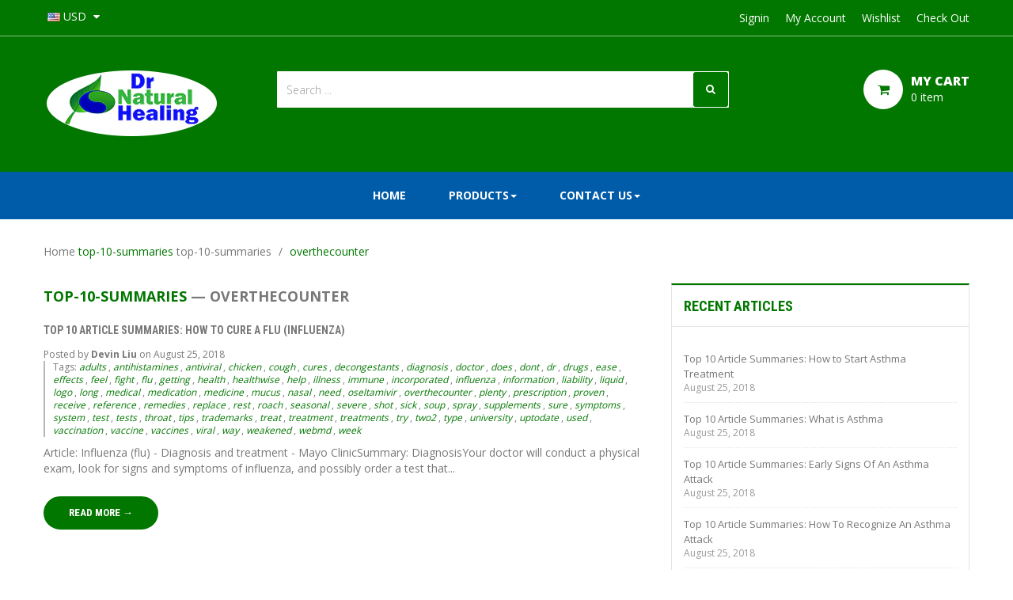

--- FILE ---
content_type: text/html; charset=utf-8
request_url: https://drnaturalhealing.com/blogs/top-10-summaries/tagged/overthecounter
body_size: 29472
content:

<!doctype html>
<!--[if lt IE 7]><html class="no-js lt-ie9 lt-ie8 lt-ie7" lang="en"> <![endif]-->
<!--[if IE 7]><html class="no-js lt-ie9 lt-ie8" lang="en"> <![endif]-->
<!--[if IE 8]><html class="no-js lt-ie9" lang="en"> <![endif]-->
<!--[if IE 9 ]><html class="ie9 no-js"> <![endif]-->
<!--[if (gt IE 9)|!(IE)]><!--> 
<html class="no-js "> <!--<![endif]-->
    <head>
        <meta charset="utf-8">
        <!-- <meta http-equiv="X-UA-Compatible" content="IE=edge,chrome=1"> -->
        
            <link rel="shortcut icon" href="//drnaturalhealing.com/cdn/shop/t/8/assets/favicon.png?v=42396562079357074031534203696" type="image/png" />
        
        <title>
            top-10-summaries &ndash; Tagged &quot;overthecounter&quot; &ndash; Dr. Natural Healing, Inc.
        </title>
        
        <!-- Product meta ============================================================= -->
        <!-- /snippets/open-graph-tags.liquid -->


    <meta property="og:type" content="website">
    <meta property="og:title" content="top-10-summaries">
    
        <meta property="og:image" content="http://drnaturalhealing.com/cdn/shop/t/8/assets/logo.png?v=3890894686096329961534790408">
        <meta property="og:image:secure_url" content="https://drnaturalhealing.com/cdn/shop/t/8/assets/logo.png?v=3890894686096329961534790408">
    


<meta property="og:url" content="https://drnaturalhealing.com/blogs/top-10-summaries/tagged/overthecounter">
<meta property="og:site_name" content="Dr. Natural Healing, Inc.">
        <!-- /snippets/twitter-card.liquid -->



    <meta name="twitter:site" content="@">



        <!-- Helpers ================================================================== -->
        <link rel="canonical" href="https://drnaturalhealing.com/blogs/top-10-summaries/tagged/overthecounter">
        <meta name="viewport" content="width=device-width,initial-scale=1">
        <meta name="theme-color" content="#747474">
        <!-- Theme js ================================================================= -->
        <!-- /snippets/oldIE-js.liquid -->


<!--[if lt IE 9]>
<script src="//html5shiv.googlecode.com/svn/trunk/html5.js" type="text/javascript"></script>
<script src="//drnaturalhealing.com/cdn/shop/t/8/assets/respond.min.js?v=52248677837542619231534187309" type="text/javascript"></script>
<link href="//drnaturalhealing.com/cdn/shop/t/8/assets/respond-proxy.html" id="respond-proxy" rel="respond-proxy" />
<link href="//drnaturalhealing.com/search?q=3531e58207d522314fdf9ea9174c2e0f" id="respond-redirect" rel="respond-redirect" />
<script src="//drnaturalhealing.com/search?q=3531e58207d522314fdf9ea9174c2e0f" type="text/javascript"></script>
<![endif]-->


<script src="//code.jquery.com/jquery-1.11.3.min.js" type="text/javascript"></script>
<script src="//drnaturalhealing.com/cdn/shop/t/8/assets/jquery.mobile.touch.js?v=106064611097064632511534187306" type="text/javascript"></script>
<script src="//drnaturalhealing.com/cdn/shop/t/8/assets/modernizr.min.js?v=137617515274177302221534187308" type="text/javascript"></script>

	<script src="//drnaturalhealing.com/cdn/shop/t/8/assets/retina.js?v=102288881752923952531534187310" type="text/javascript"></script>


	<script src="//drnaturalhealing.com/cdn/shop/t/8/assets/countdown.js?v=150123060192443319411534187300" type="text/javascript"></script>
	

<script src="//drnaturalhealing.com/cdn/shop/t/8/assets/wow.min.js?v=108733240938074396361534187314" type="text/javascript"></script>
<script src="//drnaturalhealing.com/cdn/shop/t/8/assets/jquery.elevatezoom.js?v=113130016073779980101534187305" type="text/javascript"></script>
<script src="//drnaturalhealing.com/cdn/shop/t/8/assets/jquery.fancybox.js?v=98388074616830255951534187305" type="text/javascript"></script>
<script src="//drnaturalhealing.com/cdn/shop/t/8/assets/instafeed.min.js?v=109694167883035091191534187305" type="text/javascript"></script>
<script src="//drnaturalhealing.com/cdn/shop/t/8/assets/jquery.cookie.js?v=9607349207001725821534187305" type="text/javascript"></script>
<script src="//drnaturalhealing.com/cdn/shop/t/8/assets/jquery.serialScroll.js?v=33242011165740809681534187306" type="text/javascript"></script>
<script src="//drnaturalhealing.com/cdn/shop/t/8/assets/bootstrap.min.js?v=163009872855356781511534187297" type="text/javascript"></script>
<script src="//drnaturalhealing.com/cdn/shop/t/8/assets/isotope.pkgd.min.js?v=155146792109044810931534187305" type="text/javascript"></script>
<script src="//drnaturalhealing.com/cdn/shop/t/8/assets/imagesloaded.pkgd.min.js?v=58209854333173575541534187304" type="text/javascript"></script>
<script src="//drnaturalhealing.com/cdn/shopifycloud/storefront/assets/themes_support/api.jquery-7ab1a3a4.js" type="text/javascript"></script>
<script src="//drnaturalhealing.com/cdn/shopifycloud/storefront/assets/themes_support/option_selection-b017cd28.js" type="text/javascript"></script>
<script src="//drnaturalhealing.com/cdn/shop/t/8/assets/global.js?v=176488128958421354631674765053" type="text/javascript"></script>

<script>
	window.money_format = "${{amount}} USD";
  	window.shop_currency = "USD";
	window.file_url = "//drnaturalhealing.com/cdn/shop/files/?v=125";
  	window.asset_url = "";
    window.wishlist_url = "";
    window.animated = true;
    window.wishlist_enable = true;
    window.quickview_enable = true;
    window.multiple_filter_sidebar_enable = false;
</script>
        <!-- Theme css ================================================================ -->
        <link rel="stylesheet" href="//maxcdn.bootstrapcdn.com/font-awesome/4.3.0/css/font-awesome.min.css" />

	<link rel="stylesheet" type="text/css" href="//fonts.googleapis.com/css?family=Open+Sans:400,700,800">


	<link rel="stylesheet" type="text/css" href="//fonts.googleapis.com/css?family=Open+Sans:300,400,700,800">


	<link rel="stylesheet" type="text/css" href="//fonts.googleapis.com/css?family=Roboto+Condensed:300,400,700,800">


	<link rel="stylesheet" type="text/css" href="//fonts.googleapis.com/css?family=Open+Sans:300,400,700,800">

<link href="//drnaturalhealing.com/cdn/shop/t/8/assets/fonts.scss.css?v=165348653027666838831674765053" rel="stylesheet" type="text/css" media="all" />





    <link href="//drnaturalhealing.com/cdn/shop/t/8/assets/ajaxify.scss.css?v=110565443505807223071534187330" rel="stylesheet" type="text/css" media="all" />


<link href="//drnaturalhealing.com/cdn/shop/t/8/assets/animate.css?v=164631604579799611551534187295" rel="stylesheet" type="text/css" media="all" />
<link href="//drnaturalhealing.com/cdn/shop/t/8/assets/jquery.fancybox.css?v=89610375720255671161534187305" rel="stylesheet" type="text/css" media="all" />
<link href="//drnaturalhealing.com/cdn/shop/t/8/assets/owl.carousel.css?v=57223655496766937381534187308" rel="stylesheet" type="text/css" media="all" />
<link href="//drnaturalhealing.com/cdn/shop/t/8/assets/block-theme.scss.css?v=72264995895614827081674765053" rel="stylesheet" type="text/css" media="all" />
<link href="//drnaturalhealing.com/cdn/shop/t/8/assets/slideshow.scss.css?v=70721506680093228821534313218" rel="stylesheet" type="text/css" media="all" />
<link href="//drnaturalhealing.com/cdn/shop/t/8/assets/menu.scss.css?v=135796842280703464011674765053" rel="stylesheet" type="text/css" media="all" />
<link href="//drnaturalhealing.com/cdn/shop/t/8/assets/product.scss.css?v=5599637562450289411534313218" rel="stylesheet" type="text/css" media="all" />
<link href="//drnaturalhealing.com/cdn/shop/t/8/assets/contact-form.scss.css?v=65736413308401348251534313218" rel="stylesheet" type="text/css" media="all" />
<link href="//drnaturalhealing.com/cdn/shop/t/8/assets/blog.scss.css?v=177282833159048700721534313218" rel="stylesheet" type="text/css" media="all" />
<link href="//drnaturalhealing.com/cdn/shop/t/8/assets/wishlist.scss.css?v=140421990585140523971534313218" rel="stylesheet" type="text/css" media="all" />
<link href="//drnaturalhealing.com/cdn/shop/t/8/assets/collections.scss.css?v=99863833350919220761674765053" rel="stylesheet" type="text/css" media="all" />
<link href="//drnaturalhealing.com/cdn/shop/t/8/assets/paneltool.scss.css?v=141643012275265917671534313218" rel="stylesheet" type="text/css" media="all" />
<link href="//drnaturalhealing.com/cdn/shop/t/8/assets/global.scss.css?v=139583916185180686841534313218" rel="stylesheet" type="text/css" media="all" />
<link href="//drnaturalhealing.com/cdn/shop/t/8/assets/site_temp.scss.css?v=132884565849153821801674765053" rel="stylesheet" type="text/css" media="all" />
<link href="//drnaturalhealing.com/cdn/shop/t/8/assets/responsive.scss.css?v=121249562739956178001534313218" rel="stylesheet" type="text/css" media="all" />
<link href="//drnaturalhealing.com/cdn/shop/t/8/assets/skins.scss.css?v=47548384216779174141534313218" rel="stylesheet" type="text/css" media="all" />

	<link href="//drnaturalhealing.com/cdn/shop/t/8/assets/retina-responsive.css?v=116718286613729519791534187309" rel="stylesheet" type="text/css" media="all" />


        <!-- Header hook for plugins ================================================== -->
        <script>window.performance && window.performance.mark && window.performance.mark('shopify.content_for_header.start');</script><meta name="google-site-verification" content="fAV4KELoZjncbkAHO13wjSMAltYRXkLWozs4JBeaTF0">
<meta name="google-site-verification" content="zzAyeZgHs97Rum68ULWBfr8l_TCJL6e8f7zbiWOj_Gs">
<meta name="google-site-verification" content="bzf1Fxezwz7V4wstqxfIDDXMhB8Ghkdbr1SYxuukB5k">
<meta name="google-site-verification" content="9GmYDhze_FRXRDfXzH3zNTkmM4K81L77uv8mHGDHZh0">
<meta id="shopify-digital-wallet" name="shopify-digital-wallet" content="/2072477751/digital_wallets/dialog">
<meta name="shopify-checkout-api-token" content="486178d48dc1d8295b1729d195c84966">
<meta id="in-context-paypal-metadata" data-shop-id="2072477751" data-venmo-supported="true" data-environment="production" data-locale="en_US" data-paypal-v4="true" data-currency="USD">
<link rel="alternate" type="application/atom+xml" title="Feed" href="/blogs/top-10-summaries/tagged/overthecounter.atom" />
<script async="async" src="/checkouts/internal/preloads.js?locale=en-US"></script>
<script id="shopify-features" type="application/json">{"accessToken":"486178d48dc1d8295b1729d195c84966","betas":["rich-media-storefront-analytics"],"domain":"drnaturalhealing.com","predictiveSearch":true,"shopId":2072477751,"locale":"en"}</script>
<script>var Shopify = Shopify || {};
Shopify.shop = "dr-natural-healing.myshopify.com";
Shopify.locale = "en";
Shopify.currency = {"active":"USD","rate":"1.0"};
Shopify.country = "US";
Shopify.theme = {"name":"ap-healthycare-6","id":32321962039,"schema_name":null,"schema_version":null,"theme_store_id":null,"role":"main"};
Shopify.theme.handle = "null";
Shopify.theme.style = {"id":null,"handle":null};
Shopify.cdnHost = "drnaturalhealing.com/cdn";
Shopify.routes = Shopify.routes || {};
Shopify.routes.root = "/";</script>
<script type="module">!function(o){(o.Shopify=o.Shopify||{}).modules=!0}(window);</script>
<script>!function(o){function n(){var o=[];function n(){o.push(Array.prototype.slice.apply(arguments))}return n.q=o,n}var t=o.Shopify=o.Shopify||{};t.loadFeatures=n(),t.autoloadFeatures=n()}(window);</script>
<script id="shop-js-analytics" type="application/json">{"pageType":"blog"}</script>
<script defer="defer" async type="module" src="//drnaturalhealing.com/cdn/shopifycloud/shop-js/modules/v2/client.init-shop-cart-sync_BT-GjEfc.en.esm.js"></script>
<script defer="defer" async type="module" src="//drnaturalhealing.com/cdn/shopifycloud/shop-js/modules/v2/chunk.common_D58fp_Oc.esm.js"></script>
<script defer="defer" async type="module" src="//drnaturalhealing.com/cdn/shopifycloud/shop-js/modules/v2/chunk.modal_xMitdFEc.esm.js"></script>
<script type="module">
  await import("//drnaturalhealing.com/cdn/shopifycloud/shop-js/modules/v2/client.init-shop-cart-sync_BT-GjEfc.en.esm.js");
await import("//drnaturalhealing.com/cdn/shopifycloud/shop-js/modules/v2/chunk.common_D58fp_Oc.esm.js");
await import("//drnaturalhealing.com/cdn/shopifycloud/shop-js/modules/v2/chunk.modal_xMitdFEc.esm.js");

  window.Shopify.SignInWithShop?.initShopCartSync?.({"fedCMEnabled":true,"windoidEnabled":true});

</script>
<script>(function() {
  var isLoaded = false;
  function asyncLoad() {
    if (isLoaded) return;
    isLoaded = true;
    var urls = ["https:\/\/chimpstatic.com\/mcjs-connected\/js\/users\/7926056f41c268630f633fea0\/ea4fe2e18f261a8911ded1cff.js?shop=dr-natural-healing.myshopify.com","https:\/\/s3-us-west-2.amazonaws.com\/smart-social-login\/smart-social-login.js?shop=dr-natural-healing.myshopify.com","https:\/\/embed.tawk.to\/widget-script\/5b80d27aafc2c34e96e7e3e7\/default.js?shop=dr-natural-healing.myshopify.com","\/\/static.zotabox.com\/3\/4\/3479e835aef27fc9c5690116a01b97b9\/widgets.js?shop=dr-natural-healing.myshopify.com","https:\/\/js.smile.io\/v1\/smile-shopify.js?shop=dr-natural-healing.myshopify.com","https:\/\/gtranslate.io\/shopify\/gtranslate.js?shop=dr-natural-healing.myshopify.com","https:\/\/app.sesami.co\/static\/shopify.js?shop=dr-natural-healing.myshopify.com\u0026shop=dr-natural-healing.myshopify.com","\/\/cdn.shopify.com\/proxy\/6b981810c12c37e0e70d06d2621fa9ebe035b8852bac69386b641c8d517a41be\/promo.upify.io\/bar.js?shop=dr-natural-healing.myshopify.com\u0026sp-cache-control=cHVibGljLCBtYXgtYWdlPTkwMA"];
    for (var i = 0; i < urls.length; i++) {
      var s = document.createElement('script');
      s.type = 'text/javascript';
      s.async = true;
      s.src = urls[i];
      var x = document.getElementsByTagName('script')[0];
      x.parentNode.insertBefore(s, x);
    }
  };
  if(window.attachEvent) {
    window.attachEvent('onload', asyncLoad);
  } else {
    window.addEventListener('load', asyncLoad, false);
  }
})();</script>
<script id="__st">var __st={"a":2072477751,"offset":-18000,"reqid":"a4415a43-c591-4d70-aee3-e32cdd33731d-1769398948","pageurl":"drnaturalhealing.com\/blogs\/top-10-summaries\/tagged\/overthecounter","s":"blogs-10482778167","u":"5a347cc48406","p":"blog","rtyp":"blog","rid":10482778167};</script>
<script>window.ShopifyPaypalV4VisibilityTracking = true;</script>
<script id="captcha-bootstrap">!function(){'use strict';const t='contact',e='account',n='new_comment',o=[[t,t],['blogs',n],['comments',n],[t,'customer']],c=[[e,'customer_login'],[e,'guest_login'],[e,'recover_customer_password'],[e,'create_customer']],r=t=>t.map((([t,e])=>`form[action*='/${t}']:not([data-nocaptcha='true']) input[name='form_type'][value='${e}']`)).join(','),a=t=>()=>t?[...document.querySelectorAll(t)].map((t=>t.form)):[];function s(){const t=[...o],e=r(t);return a(e)}const i='password',u='form_key',d=['recaptcha-v3-token','g-recaptcha-response','h-captcha-response',i],f=()=>{try{return window.sessionStorage}catch{return}},m='__shopify_v',_=t=>t.elements[u];function p(t,e,n=!1){try{const o=window.sessionStorage,c=JSON.parse(o.getItem(e)),{data:r}=function(t){const{data:e,action:n}=t;return t[m]||n?{data:e,action:n}:{data:t,action:n}}(c);for(const[e,n]of Object.entries(r))t.elements[e]&&(t.elements[e].value=n);n&&o.removeItem(e)}catch(o){console.error('form repopulation failed',{error:o})}}const l='form_type',E='cptcha';function T(t){t.dataset[E]=!0}const w=window,h=w.document,L='Shopify',v='ce_forms',y='captcha';let A=!1;((t,e)=>{const n=(g='f06e6c50-85a8-45c8-87d0-21a2b65856fe',I='https://cdn.shopify.com/shopifycloud/storefront-forms-hcaptcha/ce_storefront_forms_captcha_hcaptcha.v1.5.2.iife.js',D={infoText:'Protected by hCaptcha',privacyText:'Privacy',termsText:'Terms'},(t,e,n)=>{const o=w[L][v],c=o.bindForm;if(c)return c(t,g,e,D).then(n);var r;o.q.push([[t,g,e,D],n]),r=I,A||(h.body.append(Object.assign(h.createElement('script'),{id:'captcha-provider',async:!0,src:r})),A=!0)});var g,I,D;w[L]=w[L]||{},w[L][v]=w[L][v]||{},w[L][v].q=[],w[L][y]=w[L][y]||{},w[L][y].protect=function(t,e){n(t,void 0,e),T(t)},Object.freeze(w[L][y]),function(t,e,n,w,h,L){const[v,y,A,g]=function(t,e,n){const i=e?o:[],u=t?c:[],d=[...i,...u],f=r(d),m=r(i),_=r(d.filter((([t,e])=>n.includes(e))));return[a(f),a(m),a(_),s()]}(w,h,L),I=t=>{const e=t.target;return e instanceof HTMLFormElement?e:e&&e.form},D=t=>v().includes(t);t.addEventListener('submit',(t=>{const e=I(t);if(!e)return;const n=D(e)&&!e.dataset.hcaptchaBound&&!e.dataset.recaptchaBound,o=_(e),c=g().includes(e)&&(!o||!o.value);(n||c)&&t.preventDefault(),c&&!n&&(function(t){try{if(!f())return;!function(t){const e=f();if(!e)return;const n=_(t);if(!n)return;const o=n.value;o&&e.removeItem(o)}(t);const e=Array.from(Array(32),(()=>Math.random().toString(36)[2])).join('');!function(t,e){_(t)||t.append(Object.assign(document.createElement('input'),{type:'hidden',name:u})),t.elements[u].value=e}(t,e),function(t,e){const n=f();if(!n)return;const o=[...t.querySelectorAll(`input[type='${i}']`)].map((({name:t})=>t)),c=[...d,...o],r={};for(const[a,s]of new FormData(t).entries())c.includes(a)||(r[a]=s);n.setItem(e,JSON.stringify({[m]:1,action:t.action,data:r}))}(t,e)}catch(e){console.error('failed to persist form',e)}}(e),e.submit())}));const S=(t,e)=>{t&&!t.dataset[E]&&(n(t,e.some((e=>e===t))),T(t))};for(const o of['focusin','change'])t.addEventListener(o,(t=>{const e=I(t);D(e)&&S(e,y())}));const B=e.get('form_key'),M=e.get(l),P=B&&M;t.addEventListener('DOMContentLoaded',(()=>{const t=y();if(P)for(const e of t)e.elements[l].value===M&&p(e,B);[...new Set([...A(),...v().filter((t=>'true'===t.dataset.shopifyCaptcha))])].forEach((e=>S(e,t)))}))}(h,new URLSearchParams(w.location.search),n,t,e,['guest_login'])})(!0,!0)}();</script>
<script integrity="sha256-4kQ18oKyAcykRKYeNunJcIwy7WH5gtpwJnB7kiuLZ1E=" data-source-attribution="shopify.loadfeatures" defer="defer" src="//drnaturalhealing.com/cdn/shopifycloud/storefront/assets/storefront/load_feature-a0a9edcb.js" crossorigin="anonymous"></script>
<script data-source-attribution="shopify.dynamic_checkout.dynamic.init">var Shopify=Shopify||{};Shopify.PaymentButton=Shopify.PaymentButton||{isStorefrontPortableWallets:!0,init:function(){window.Shopify.PaymentButton.init=function(){};var t=document.createElement("script");t.src="https://drnaturalhealing.com/cdn/shopifycloud/portable-wallets/latest/portable-wallets.en.js",t.type="module",document.head.appendChild(t)}};
</script>
<script data-source-attribution="shopify.dynamic_checkout.buyer_consent">
  function portableWalletsHideBuyerConsent(e){var t=document.getElementById("shopify-buyer-consent"),n=document.getElementById("shopify-subscription-policy-button");t&&n&&(t.classList.add("hidden"),t.setAttribute("aria-hidden","true"),n.removeEventListener("click",e))}function portableWalletsShowBuyerConsent(e){var t=document.getElementById("shopify-buyer-consent"),n=document.getElementById("shopify-subscription-policy-button");t&&n&&(t.classList.remove("hidden"),t.removeAttribute("aria-hidden"),n.addEventListener("click",e))}window.Shopify?.PaymentButton&&(window.Shopify.PaymentButton.hideBuyerConsent=portableWalletsHideBuyerConsent,window.Shopify.PaymentButton.showBuyerConsent=portableWalletsShowBuyerConsent);
</script>
<script data-source-attribution="shopify.dynamic_checkout.cart.bootstrap">document.addEventListener("DOMContentLoaded",(function(){function t(){return document.querySelector("shopify-accelerated-checkout-cart, shopify-accelerated-checkout")}if(t())Shopify.PaymentButton.init();else{new MutationObserver((function(e,n){t()&&(Shopify.PaymentButton.init(),n.disconnect())})).observe(document.body,{childList:!0,subtree:!0})}}));
</script>
<link id="shopify-accelerated-checkout-styles" rel="stylesheet" media="screen" href="https://drnaturalhealing.com/cdn/shopifycloud/portable-wallets/latest/accelerated-checkout-backwards-compat.css" crossorigin="anonymous">
<style id="shopify-accelerated-checkout-cart">
        #shopify-buyer-consent {
  margin-top: 1em;
  display: inline-block;
  width: 100%;
}

#shopify-buyer-consent.hidden {
  display: none;
}

#shopify-subscription-policy-button {
  background: none;
  border: none;
  padding: 0;
  text-decoration: underline;
  font-size: inherit;
  cursor: pointer;
}

#shopify-subscription-policy-button::before {
  box-shadow: none;
}

      </style>

<script>window.performance && window.performance.mark && window.performance.mark('shopify.content_for_header.end');</script>
      <script src="http://code.jquery.com/ui/1.10.3/jquery-ui.js"></script>
      <link rel="stylesheet" href="http://code.jquery.com/ui/1.10.3/themes/smoothness/jquery-ui.css" />

<script> $(function() { $( "#tabs" ).tabs(); }); </script>
<link href="https://monorail-edge.shopifysvc.com" rel="dns-prefetch">
<script>(function(){if ("sendBeacon" in navigator && "performance" in window) {try {var session_token_from_headers = performance.getEntriesByType('navigation')[0].serverTiming.find(x => x.name == '_s').description;} catch {var session_token_from_headers = undefined;}var session_cookie_matches = document.cookie.match(/_shopify_s=([^;]*)/);var session_token_from_cookie = session_cookie_matches && session_cookie_matches.length === 2 ? session_cookie_matches[1] : "";var session_token = session_token_from_headers || session_token_from_cookie || "";function handle_abandonment_event(e) {var entries = performance.getEntries().filter(function(entry) {return /monorail-edge.shopifysvc.com/.test(entry.name);});if (!window.abandonment_tracked && entries.length === 0) {window.abandonment_tracked = true;var currentMs = Date.now();var navigation_start = performance.timing.navigationStart;var payload = {shop_id: 2072477751,url: window.location.href,navigation_start,duration: currentMs - navigation_start,session_token,page_type: "blog"};window.navigator.sendBeacon("https://monorail-edge.shopifysvc.com/v1/produce", JSON.stringify({schema_id: "online_store_buyer_site_abandonment/1.1",payload: payload,metadata: {event_created_at_ms: currentMs,event_sent_at_ms: currentMs}}));}}window.addEventListener('pagehide', handle_abandonment_event);}}());</script>
<script id="web-pixels-manager-setup">(function e(e,d,r,n,o){if(void 0===o&&(o={}),!Boolean(null===(a=null===(i=window.Shopify)||void 0===i?void 0:i.analytics)||void 0===a?void 0:a.replayQueue)){var i,a;window.Shopify=window.Shopify||{};var t=window.Shopify;t.analytics=t.analytics||{};var s=t.analytics;s.replayQueue=[],s.publish=function(e,d,r){return s.replayQueue.push([e,d,r]),!0};try{self.performance.mark("wpm:start")}catch(e){}var l=function(){var e={modern:/Edge?\/(1{2}[4-9]|1[2-9]\d|[2-9]\d{2}|\d{4,})\.\d+(\.\d+|)|Firefox\/(1{2}[4-9]|1[2-9]\d|[2-9]\d{2}|\d{4,})\.\d+(\.\d+|)|Chrom(ium|e)\/(9{2}|\d{3,})\.\d+(\.\d+|)|(Maci|X1{2}).+ Version\/(15\.\d+|(1[6-9]|[2-9]\d|\d{3,})\.\d+)([,.]\d+|)( \(\w+\)|)( Mobile\/\w+|) Safari\/|Chrome.+OPR\/(9{2}|\d{3,})\.\d+\.\d+|(CPU[ +]OS|iPhone[ +]OS|CPU[ +]iPhone|CPU IPhone OS|CPU iPad OS)[ +]+(15[._]\d+|(1[6-9]|[2-9]\d|\d{3,})[._]\d+)([._]\d+|)|Android:?[ /-](13[3-9]|1[4-9]\d|[2-9]\d{2}|\d{4,})(\.\d+|)(\.\d+|)|Android.+Firefox\/(13[5-9]|1[4-9]\d|[2-9]\d{2}|\d{4,})\.\d+(\.\d+|)|Android.+Chrom(ium|e)\/(13[3-9]|1[4-9]\d|[2-9]\d{2}|\d{4,})\.\d+(\.\d+|)|SamsungBrowser\/([2-9]\d|\d{3,})\.\d+/,legacy:/Edge?\/(1[6-9]|[2-9]\d|\d{3,})\.\d+(\.\d+|)|Firefox\/(5[4-9]|[6-9]\d|\d{3,})\.\d+(\.\d+|)|Chrom(ium|e)\/(5[1-9]|[6-9]\d|\d{3,})\.\d+(\.\d+|)([\d.]+$|.*Safari\/(?![\d.]+ Edge\/[\d.]+$))|(Maci|X1{2}).+ Version\/(10\.\d+|(1[1-9]|[2-9]\d|\d{3,})\.\d+)([,.]\d+|)( \(\w+\)|)( Mobile\/\w+|) Safari\/|Chrome.+OPR\/(3[89]|[4-9]\d|\d{3,})\.\d+\.\d+|(CPU[ +]OS|iPhone[ +]OS|CPU[ +]iPhone|CPU IPhone OS|CPU iPad OS)[ +]+(10[._]\d+|(1[1-9]|[2-9]\d|\d{3,})[._]\d+)([._]\d+|)|Android:?[ /-](13[3-9]|1[4-9]\d|[2-9]\d{2}|\d{4,})(\.\d+|)(\.\d+|)|Mobile Safari.+OPR\/([89]\d|\d{3,})\.\d+\.\d+|Android.+Firefox\/(13[5-9]|1[4-9]\d|[2-9]\d{2}|\d{4,})\.\d+(\.\d+|)|Android.+Chrom(ium|e)\/(13[3-9]|1[4-9]\d|[2-9]\d{2}|\d{4,})\.\d+(\.\d+|)|Android.+(UC? ?Browser|UCWEB|U3)[ /]?(15\.([5-9]|\d{2,})|(1[6-9]|[2-9]\d|\d{3,})\.\d+)\.\d+|SamsungBrowser\/(5\.\d+|([6-9]|\d{2,})\.\d+)|Android.+MQ{2}Browser\/(14(\.(9|\d{2,})|)|(1[5-9]|[2-9]\d|\d{3,})(\.\d+|))(\.\d+|)|K[Aa][Ii]OS\/(3\.\d+|([4-9]|\d{2,})\.\d+)(\.\d+|)/},d=e.modern,r=e.legacy,n=navigator.userAgent;return n.match(d)?"modern":n.match(r)?"legacy":"unknown"}(),u="modern"===l?"modern":"legacy",c=(null!=n?n:{modern:"",legacy:""})[u],f=function(e){return[e.baseUrl,"/wpm","/b",e.hashVersion,"modern"===e.buildTarget?"m":"l",".js"].join("")}({baseUrl:d,hashVersion:r,buildTarget:u}),m=function(e){var d=e.version,r=e.bundleTarget,n=e.surface,o=e.pageUrl,i=e.monorailEndpoint;return{emit:function(e){var a=e.status,t=e.errorMsg,s=(new Date).getTime(),l=JSON.stringify({metadata:{event_sent_at_ms:s},events:[{schema_id:"web_pixels_manager_load/3.1",payload:{version:d,bundle_target:r,page_url:o,status:a,surface:n,error_msg:t},metadata:{event_created_at_ms:s}}]});if(!i)return console&&console.warn&&console.warn("[Web Pixels Manager] No Monorail endpoint provided, skipping logging."),!1;try{return self.navigator.sendBeacon.bind(self.navigator)(i,l)}catch(e){}var u=new XMLHttpRequest;try{return u.open("POST",i,!0),u.setRequestHeader("Content-Type","text/plain"),u.send(l),!0}catch(e){return console&&console.warn&&console.warn("[Web Pixels Manager] Got an unhandled error while logging to Monorail."),!1}}}}({version:r,bundleTarget:l,surface:e.surface,pageUrl:self.location.href,monorailEndpoint:e.monorailEndpoint});try{o.browserTarget=l,function(e){var d=e.src,r=e.async,n=void 0===r||r,o=e.onload,i=e.onerror,a=e.sri,t=e.scriptDataAttributes,s=void 0===t?{}:t,l=document.createElement("script"),u=document.querySelector("head"),c=document.querySelector("body");if(l.async=n,l.src=d,a&&(l.integrity=a,l.crossOrigin="anonymous"),s)for(var f in s)if(Object.prototype.hasOwnProperty.call(s,f))try{l.dataset[f]=s[f]}catch(e){}if(o&&l.addEventListener("load",o),i&&l.addEventListener("error",i),u)u.appendChild(l);else{if(!c)throw new Error("Did not find a head or body element to append the script");c.appendChild(l)}}({src:f,async:!0,onload:function(){if(!function(){var e,d;return Boolean(null===(d=null===(e=window.Shopify)||void 0===e?void 0:e.analytics)||void 0===d?void 0:d.initialized)}()){var d=window.webPixelsManager.init(e)||void 0;if(d){var r=window.Shopify.analytics;r.replayQueue.forEach((function(e){var r=e[0],n=e[1],o=e[2];d.publishCustomEvent(r,n,o)})),r.replayQueue=[],r.publish=d.publishCustomEvent,r.visitor=d.visitor,r.initialized=!0}}},onerror:function(){return m.emit({status:"failed",errorMsg:"".concat(f," has failed to load")})},sri:function(e){var d=/^sha384-[A-Za-z0-9+/=]+$/;return"string"==typeof e&&d.test(e)}(c)?c:"",scriptDataAttributes:o}),m.emit({status:"loading"})}catch(e){m.emit({status:"failed",errorMsg:(null==e?void 0:e.message)||"Unknown error"})}}})({shopId: 2072477751,storefrontBaseUrl: "https://drnaturalhealing.com",extensionsBaseUrl: "https://extensions.shopifycdn.com/cdn/shopifycloud/web-pixels-manager",monorailEndpoint: "https://monorail-edge.shopifysvc.com/unstable/produce_batch",surface: "storefront-renderer",enabledBetaFlags: ["2dca8a86"],webPixelsConfigList: [{"id":"390430905","configuration":"{\"config\":\"{\\\"pixel_id\\\":\\\"AW-1024145773\\\",\\\"target_country\\\":\\\"US\\\",\\\"gtag_events\\\":[{\\\"type\\\":\\\"search\\\",\\\"action_label\\\":\\\"AW-1024145773\\\/KsQVCKKx_YcBEO3yrOgD\\\"},{\\\"type\\\":\\\"begin_checkout\\\",\\\"action_label\\\":\\\"AW-1024145773\\\/HkVECJ-x_YcBEO3yrOgD\\\"},{\\\"type\\\":\\\"view_item\\\",\\\"action_label\\\":[\\\"AW-1024145773\\\/zH7zCJmx_YcBEO3yrOgD\\\",\\\"MC-E0YGWZ2V77\\\"]},{\\\"type\\\":\\\"purchase\\\",\\\"action_label\\\":[\\\"AW-1024145773\\\/es__CJax_YcBEO3yrOgD\\\",\\\"MC-E0YGWZ2V77\\\"]},{\\\"type\\\":\\\"page_view\\\",\\\"action_label\\\":[\\\"AW-1024145773\\\/QZ33CJOx_YcBEO3yrOgD\\\",\\\"MC-E0YGWZ2V77\\\"]},{\\\"type\\\":\\\"add_payment_info\\\",\\\"action_label\\\":\\\"AW-1024145773\\\/EBRUCKWx_YcBEO3yrOgD\\\"},{\\\"type\\\":\\\"add_to_cart\\\",\\\"action_label\\\":\\\"AW-1024145773\\\/b_ehCJyx_YcBEO3yrOgD\\\"}],\\\"enable_monitoring_mode\\\":false}\"}","eventPayloadVersion":"v1","runtimeContext":"OPEN","scriptVersion":"b2a88bafab3e21179ed38636efcd8a93","type":"APP","apiClientId":1780363,"privacyPurposes":[],"dataSharingAdjustments":{"protectedCustomerApprovalScopes":["read_customer_address","read_customer_email","read_customer_name","read_customer_personal_data","read_customer_phone"]}},{"id":"49348793","eventPayloadVersion":"v1","runtimeContext":"LAX","scriptVersion":"1","type":"CUSTOM","privacyPurposes":["MARKETING"],"name":"Meta pixel (migrated)"},{"id":"85426361","eventPayloadVersion":"v1","runtimeContext":"LAX","scriptVersion":"1","type":"CUSTOM","privacyPurposes":["ANALYTICS"],"name":"Google Analytics tag (migrated)"},{"id":"shopify-app-pixel","configuration":"{}","eventPayloadVersion":"v1","runtimeContext":"STRICT","scriptVersion":"0450","apiClientId":"shopify-pixel","type":"APP","privacyPurposes":["ANALYTICS","MARKETING"]},{"id":"shopify-custom-pixel","eventPayloadVersion":"v1","runtimeContext":"LAX","scriptVersion":"0450","apiClientId":"shopify-pixel","type":"CUSTOM","privacyPurposes":["ANALYTICS","MARKETING"]}],isMerchantRequest: false,initData: {"shop":{"name":"Dr. Natural Healing, Inc.","paymentSettings":{"currencyCode":"USD"},"myshopifyDomain":"dr-natural-healing.myshopify.com","countryCode":"US","storefrontUrl":"https:\/\/drnaturalhealing.com"},"customer":null,"cart":null,"checkout":null,"productVariants":[],"purchasingCompany":null},},"https://drnaturalhealing.com/cdn","fcfee988w5aeb613cpc8e4bc33m6693e112",{"modern":"","legacy":""},{"shopId":"2072477751","storefrontBaseUrl":"https:\/\/drnaturalhealing.com","extensionBaseUrl":"https:\/\/extensions.shopifycdn.com\/cdn\/shopifycloud\/web-pixels-manager","surface":"storefront-renderer","enabledBetaFlags":"[\"2dca8a86\"]","isMerchantRequest":"false","hashVersion":"fcfee988w5aeb613cpc8e4bc33m6693e112","publish":"custom","events":"[[\"page_viewed\",{}]]"});</script><script>
  window.ShopifyAnalytics = window.ShopifyAnalytics || {};
  window.ShopifyAnalytics.meta = window.ShopifyAnalytics.meta || {};
  window.ShopifyAnalytics.meta.currency = 'USD';
  var meta = {"page":{"pageType":"blog","resourceType":"blog","resourceId":10482778167,"requestId":"a4415a43-c591-4d70-aee3-e32cdd33731d-1769398948"}};
  for (var attr in meta) {
    window.ShopifyAnalytics.meta[attr] = meta[attr];
  }
</script>
<script class="analytics">
  (function () {
    var customDocumentWrite = function(content) {
      var jquery = null;

      if (window.jQuery) {
        jquery = window.jQuery;
      } else if (window.Checkout && window.Checkout.$) {
        jquery = window.Checkout.$;
      }

      if (jquery) {
        jquery('body').append(content);
      }
    };

    var hasLoggedConversion = function(token) {
      if (token) {
        return document.cookie.indexOf('loggedConversion=' + token) !== -1;
      }
      return false;
    }

    var setCookieIfConversion = function(token) {
      if (token) {
        var twoMonthsFromNow = new Date(Date.now());
        twoMonthsFromNow.setMonth(twoMonthsFromNow.getMonth() + 2);

        document.cookie = 'loggedConversion=' + token + '; expires=' + twoMonthsFromNow;
      }
    }

    var trekkie = window.ShopifyAnalytics.lib = window.trekkie = window.trekkie || [];
    if (trekkie.integrations) {
      return;
    }
    trekkie.methods = [
      'identify',
      'page',
      'ready',
      'track',
      'trackForm',
      'trackLink'
    ];
    trekkie.factory = function(method) {
      return function() {
        var args = Array.prototype.slice.call(arguments);
        args.unshift(method);
        trekkie.push(args);
        return trekkie;
      };
    };
    for (var i = 0; i < trekkie.methods.length; i++) {
      var key = trekkie.methods[i];
      trekkie[key] = trekkie.factory(key);
    }
    trekkie.load = function(config) {
      trekkie.config = config || {};
      trekkie.config.initialDocumentCookie = document.cookie;
      var first = document.getElementsByTagName('script')[0];
      var script = document.createElement('script');
      script.type = 'text/javascript';
      script.onerror = function(e) {
        var scriptFallback = document.createElement('script');
        scriptFallback.type = 'text/javascript';
        scriptFallback.onerror = function(error) {
                var Monorail = {
      produce: function produce(monorailDomain, schemaId, payload) {
        var currentMs = new Date().getTime();
        var event = {
          schema_id: schemaId,
          payload: payload,
          metadata: {
            event_created_at_ms: currentMs,
            event_sent_at_ms: currentMs
          }
        };
        return Monorail.sendRequest("https://" + monorailDomain + "/v1/produce", JSON.stringify(event));
      },
      sendRequest: function sendRequest(endpointUrl, payload) {
        // Try the sendBeacon API
        if (window && window.navigator && typeof window.navigator.sendBeacon === 'function' && typeof window.Blob === 'function' && !Monorail.isIos12()) {
          var blobData = new window.Blob([payload], {
            type: 'text/plain'
          });

          if (window.navigator.sendBeacon(endpointUrl, blobData)) {
            return true;
          } // sendBeacon was not successful

        } // XHR beacon

        var xhr = new XMLHttpRequest();

        try {
          xhr.open('POST', endpointUrl);
          xhr.setRequestHeader('Content-Type', 'text/plain');
          xhr.send(payload);
        } catch (e) {
          console.log(e);
        }

        return false;
      },
      isIos12: function isIos12() {
        return window.navigator.userAgent.lastIndexOf('iPhone; CPU iPhone OS 12_') !== -1 || window.navigator.userAgent.lastIndexOf('iPad; CPU OS 12_') !== -1;
      }
    };
    Monorail.produce('monorail-edge.shopifysvc.com',
      'trekkie_storefront_load_errors/1.1',
      {shop_id: 2072477751,
      theme_id: 32321962039,
      app_name: "storefront",
      context_url: window.location.href,
      source_url: "//drnaturalhealing.com/cdn/s/trekkie.storefront.8d95595f799fbf7e1d32231b9a28fd43b70c67d3.min.js"});

        };
        scriptFallback.async = true;
        scriptFallback.src = '//drnaturalhealing.com/cdn/s/trekkie.storefront.8d95595f799fbf7e1d32231b9a28fd43b70c67d3.min.js';
        first.parentNode.insertBefore(scriptFallback, first);
      };
      script.async = true;
      script.src = '//drnaturalhealing.com/cdn/s/trekkie.storefront.8d95595f799fbf7e1d32231b9a28fd43b70c67d3.min.js';
      first.parentNode.insertBefore(script, first);
    };
    trekkie.load(
      {"Trekkie":{"appName":"storefront","development":false,"defaultAttributes":{"shopId":2072477751,"isMerchantRequest":null,"themeId":32321962039,"themeCityHash":"2185944836918631480","contentLanguage":"en","currency":"USD","eventMetadataId":"78c27789-7d8c-4d5b-985c-ea816c6fa526"},"isServerSideCookieWritingEnabled":true,"monorailRegion":"shop_domain","enabledBetaFlags":["65f19447"]},"Session Attribution":{},"S2S":{"facebookCapiEnabled":false,"source":"trekkie-storefront-renderer","apiClientId":580111}}
    );

    var loaded = false;
    trekkie.ready(function() {
      if (loaded) return;
      loaded = true;

      window.ShopifyAnalytics.lib = window.trekkie;

      var originalDocumentWrite = document.write;
      document.write = customDocumentWrite;
      try { window.ShopifyAnalytics.merchantGoogleAnalytics.call(this); } catch(error) {};
      document.write = originalDocumentWrite;

      window.ShopifyAnalytics.lib.page(null,{"pageType":"blog","resourceType":"blog","resourceId":10482778167,"requestId":"a4415a43-c591-4d70-aee3-e32cdd33731d-1769398948","shopifyEmitted":true});

      var match = window.location.pathname.match(/checkouts\/(.+)\/(thank_you|post_purchase)/)
      var token = match? match[1]: undefined;
      if (!hasLoggedConversion(token)) {
        setCookieIfConversion(token);
        
      }
    });


        var eventsListenerScript = document.createElement('script');
        eventsListenerScript.async = true;
        eventsListenerScript.src = "//drnaturalhealing.com/cdn/shopifycloud/storefront/assets/shop_events_listener-3da45d37.js";
        document.getElementsByTagName('head')[0].appendChild(eventsListenerScript);

})();</script>
  <script>
  if (!window.ga || (window.ga && typeof window.ga !== 'function')) {
    window.ga = function ga() {
      (window.ga.q = window.ga.q || []).push(arguments);
      if (window.Shopify && window.Shopify.analytics && typeof window.Shopify.analytics.publish === 'function') {
        window.Shopify.analytics.publish("ga_stub_called", {}, {sendTo: "google_osp_migration"});
      }
      console.error("Shopify's Google Analytics stub called with:", Array.from(arguments), "\nSee https://help.shopify.com/manual/promoting-marketing/pixels/pixel-migration#google for more information.");
    };
    if (window.Shopify && window.Shopify.analytics && typeof window.Shopify.analytics.publish === 'function') {
      window.Shopify.analytics.publish("ga_stub_initialized", {}, {sendTo: "google_osp_migration"});
    }
  }
</script>
<script
  defer
  src="https://drnaturalhealing.com/cdn/shopifycloud/perf-kit/shopify-perf-kit-3.0.4.min.js"
  data-application="storefront-renderer"
  data-shop-id="2072477751"
  data-render-region="gcp-us-east1"
  data-page-type="blog"
  data-theme-instance-id="32321962039"
  data-theme-name=""
  data-theme-version=""
  data-monorail-region="shop_domain"
  data-resource-timing-sampling-rate="10"
  data-shs="true"
  data-shs-beacon="true"
  data-shs-export-with-fetch="true"
  data-shs-logs-sample-rate="1"
  data-shs-beacon-endpoint="https://drnaturalhealing.com/api/collect"
></script>
</head>
    <body id="top-10-summaries" class="template-blog  header-default layout-default skin-default " >
        <div id="page">
            <section id="page_content" class="">
                <header id="header" role="banner">
                  <section class="header-container">
    <div id="topbar">
        <div class="nav">
            <div class="container">
                <nav>
	
    <div id="block_currencies" class="popup-over e-translate-down">
        <div data-toggle="dropdown" class="popup-title dropdown-toggle">
            
         <span id="pre-currencies" class=""><img src="//drnaturalhealing.com/cdn/shop/t/8/assets/currencies_img_1.png?v=42429205606080773431534187300" alt="USD" /> USD</span>
        </div>
        <div class="dropdown-menu">
            <ul id="currencies" class="currencies_ul toogle_content list-unstyle">
                
                    
                    
                    
                    
                        <li class="">
                            <a data-currency="USD" class="selected" href="javascript:void(0);" rel="nofollow">
                                <img src="//drnaturalhealing.com/cdn/shop/t/8/assets/currencies_img_1.png?v=42429205606080773431534187300" alt="USD" />
                                USD
                            </a>
                        </li>
                    
                
                    
                    
                    
                    
                        <li class="">
                            <a data-currency="EUR" class="" href="javascript:void(0);" rel="nofollow">
                                <img src="//drnaturalhealing.com/cdn/shop/t/8/assets/currencies_img_2.png?v=34644432587870514711534187300" alt="EUR" />
                                EUR
                            </a>
                        </li>
                    
                
                    
                    
                    
                    
                        <li class="">
                            <a data-currency="AUD" class="" href="javascript:void(0);" rel="nofollow">
                                <img src="//drnaturalhealing.com/cdn/shop/t/8/assets/currencies_img_3.png?v=183532650322902660331534187300" alt="AUD" />
                                AUD
                            </a>
                        </li>
                    
                
                    
                    
                    
                    
                        <li class="">
                            <a data-currency="GBP" class="" href="javascript:void(0);" rel="nofollow">
                                <img src="//drnaturalhealing.com/cdn/shop/t/8/assets/currencies_img_4.png?v=170596593875287525321534187300" alt="GBP" />
                                GBP
                            </a>
                        </li>
                    
                
                    
                    
                    
                    
                        <li class="">
                            <a data-currency="JPY" class="" href="javascript:void(0);" rel="nofollow">
                                <img src="//drnaturalhealing.com/cdn/shop/t/8/assets/currencies_img_5.png?v=173749005689985374311534187301" alt="JPY" />
                                JPY
                            </a>
                        </li>
                    
                
            </ul>
        </div>
    </div>

	
  	

	<script type="text/javascript">
		$(document).ready( function(){
			if( $(window).width() < 991 ){
					$(".header_user_info").addClass('popup-over');
					$(".header_user_info .links").addClass('dropdown-menu');
				}
				else{
					$(".header_user_info").removeClass('popup-over');
					$(".header_user_info .links").removeClass('dropdown-menu');
				}
			$(window).resize(function() {
				if( $(window).width() < 991 ){
					$(".header_user_info").addClass('popup-over');
					$(".header_user_info .links").addClass('dropdown-menu');
				}
				else{
					$(".header_user_info").removeClass('popup-over');
					$(".header_user_info .links").removeClass('dropdown-menu');
				}
			});
		});
	</script>
	<div class="header_user_info e-translate-down">
		<div data-toggle="dropdown" class="popup-title dropdown-toggle">
          	<i class="fa fa-cog"></i>
			<span>Account</span>
		</div>
		<ul class="links">
          	
              <li>
                <a class="account" rel="nofollow" href="/account" title="My Account"> Signin</a>
              </li>
          	
          	
			<li>
              <a class="account" rel="nofollow" href="/account" title="My Account"> My Account</a>
			</li>
          	
				<li>
                  <a id="wishlist-total" title="Wishlist" href=""> Wishlist</a>
				</li>
			
          	
			<li>
              <a href="/cart" title="My Cart "> Check Out</a>
			</li>
		</ul>
	</div>

</nav>
            </div>
        </div>
    </div>
    <div id="header-main">
        <div class="container">
            <div class="header-wrap">
                <div class="header-left">
                    <div id="header_logo">
                        
                            <div class="" itemscope itemtype="http://schema.org/Organization">
                        
                        
                            <a href="/" itemprop="url">
                                <img src="//drnaturalhealing.com/cdn/shop/t/8/assets/logo.png?v=3890894686096329961534790408" alt="Dr. Natural Healing, Inc." itemprop="logo">
                            </a>
                        
                        
                            </div>
                        
                    </div>
                </div>
                <div class="header-right">
                    
<div id="cart" class="blockcart_top clearfix tool-topbar">
    <div class="media heading">
        <a href="/cart" id="CartToggle">
            <div class="title-cart">
                <span class="fa fa-shopping-cart"></span>
              	
            </div>
            <div class="cart-inner media-body">
                <span class="cart-title">My cart</span>
                <span id="CartCount">0 item</span>
            </div>
        </a>
    </div>
</div>


<script type="text/javascript">
    $(document).ready( function(){ 
         $("#search_block_top").each( function(){
         	$("#search-icon").click( function(){
                 $("#searchbox").toggleClass("show");
             });
         }); 
    });
</script>
<div id="search_block_top" class="">
    <span id="search-icon" class="fa fa-search" title=""></span>
    <form id="searchbox" class="popup-content" action="/search" method="get" >
        <input type="hidden" name="type" value="product" >
        <input id="search_query_top" class="search_query form-control" type="search" autocomplete="off" name="q" value="" placeholder="Search ..." aria-label="Search ...">
        <button id="search_button" class="btn btn-sm" type="submit" >
            <span><i class="fa fa-search"></i></span>
            <span class="fallback-text">Search</span>
        </button>
    </form>
    <div id="ap-ajax-search" class=""><ul class="list-unstyled aps-results"></ul></div>
</div>
                </div>
            </div>
        </div>
        
            <!--Top Menu -->
<div id="apollo-menu">
    <div class="container">
        <nav id="cavas_menu" class="apollo-megamenu">
            <div class="" role="navigation">
                <div class="navbar-header">
                    
                        <button type="button" class="navbar-toggle btn-menu-canvas" data-toggle="offcanvas" data-target="#off-canvas-nav">
                            <span class="sr-only">Toggle navigation</span>
                            <span class="fa fa-bars"></span>
                        </button>
                  	
                </div>
                <div id="apollo-top-menu" class="collapse navbar-collapse">
                    <ul class="nav navbar-nav megamenu">
                        
                            
                            
                            
                            
                            
                            
                                
                                    <li class="">
                                        <a class="" href="/" title="Home" target="_self">
                                            <span class="">Home</span>
                                        </a>
                                    </li>
                                
                            
                        
                            
                            
                            
                            
                            
                            
                                
                                    <li class="parent dropdown ">
                                        <a class="dropdown-toggle has-category" data-toggle="dropdown" href="/collections/all" title="Products" target="_self">
                                            <span class="">Products</span><b class="caret"></b>
                                        </a>
                                        <div class="dropdown-menu level1">
                                            <div class="dropdown-menu-inner">
                                                <div class="mega-col-inner">
                                                    <ul>
                                                        
                                                            
                                                                <li class="">
                                                                    <a class="" href="/products/disposable-particle-respirator-face-mask-coated-in-tea-tree-essential-oil-10-pack-in-stock" title="Disposable Respirator Face Mask (Coated)">
                                                                        <span class="">Disposable Respirator Face Mask (Coated)</span>
                                                                    </a>
                                                                </li>
                                                            
                                                        
                                                            
                                                                <li class="">
                                                                    <a class="" href="/collections/nasal-care" title="NasalCare">
                                                                        <span class="">NasalCare</span>
                                                                    </a>
                                                                </li>
                                                            
                                                        
                                                            
                                                                <li class="">
                                                                    <a class="" href="/collections/weight-loss" title="Weight Loss">
                                                                        <span class="">Weight Loss</span>
                                                                    </a>
                                                                </li>
                                                            
                                                        
                                                            
                                                                <li class="">
                                                                    <a class="" href="/collections/kids" title="Kids">
                                                                        <span class="">Kids</span>
                                                                    </a>
                                                                </li>
                                                            
                                                        
                                                    </ul>
                                                </div>
                                            </div>
                                        </div>
                                    </li>
                                
                            
                        
                            
                            
                            
                            
                            
                            
                                
                                    <li class="parent dropdown ">
                                        <a class="dropdown-toggle has-category" data-toggle="dropdown" href="/pages/contact-us" title="Contact Us" target="_self">
                                            <span class="">Contact Us</span><b class="caret"></b>
                                        </a>
                                        <div class="dropdown-menu level1">
                                            <div class="dropdown-menu-inner">
                                                <div class="mega-col-inner">
                                                    <ul>
                                                        
                                                            
                                                                <li class="">
                                                                    <a class="" href="/pages/about" title="About Us">
                                                                        <span class="">About Us</span>
                                                                    </a>
                                                                </li>
                                                            
                                                        
                                                            
                                                                <li class="">
                                                                    <a class="" href="/pages/sinus-pressure-nasal-congestion-faqs" title="FAQ">
                                                                        <span class="">FAQ</span>
                                                                    </a>
                                                                </li>
                                                            
                                                        
                                                            
                                                                <li class="">
                                                                    <a class="" href="/pages/resources" title="Resources">
                                                                        <span class="">Resources</span>
                                                                    </a>
                                                                </li>
                                                            
                                                        
                                                            
                                                                <li class="">
                                                                    <a class="" href="/pages/for-distributors" title="For Distributors">
                                                                        <span class="">For Distributors</span>
                                                                    </a>
                                                                </li>
                                                            
                                                        
                                                    </ul>
                                                </div>
                                            </div>
                                        </div>
                                    </li>
                                
                            
                        
                    </ul>
                </div>
            </div>
        </nav>
    </div>
</div>
<!-- End Menu -->

        
    </div>
  	
</section>
                </header>
                <main class="main-content" role="main">
                    

<section id="breadcrumbs" >
    <div class="container ">
        <div class="breadcrumbs-container">
        <nav role="navigation" aria-label="breadcrumbs">
            <ol class="breadcrumb" itemscope itemtype="http://schema.org/BreadcrumbList">
                <li itemprop="itemListElement" itemscope itemtype="http://schema.org/ListItem">
                    <a href="/" title="Back to the frontpage" itemprop="item">
                        <span itemprop="name">Home</span>
                    </a>
                </li>
                
                    
                        <a href="/blogs/top-10-summaries" title="">top-10-summaries</a>
                        <li itemprop="itemListElement" itemscope itemtype="http://schema.org/ListItem">
                            <a href="/blogs/top-10-summaries" title="top-10-summaries" itemprop="item">
                                <span itemprop="name">top-10-summaries</span>
                            </a>
                        </li>
                        <li class="active" itemprop="itemListElement" itemscope itemtype="http://schema.org/ListItem">
                            <span itemprop="name">overthecounter</span>
                        </li>
                    
                
            </ol>
        </nav>
        </div>
    </div>
</section>

<section id="columns" class="columns-container">
    <div class="container">
      	<div class="page-wrap">
            <div class="row">
                <div id="center_column" class="center_column col-md-8">
                    <div id="content">
                    <div id="blog-listing" class="blogs-container">
                        
                            <h1><a href="/blogs/top-10-summaries" title="">top-10-summaries</a> &mdash; overthecounter</h1>
                        
                        <div class="inner">
                          
                          <div class="blog-item">
                            <h3><a href="/blogs/top-10-summaries/top-10-article-summaries-how-to-cure-a-flu-influenza">Top 10 Article Summaries: How To Cure A Flu (Influenza)</a></h3>
                            
                            
                            <div class="blog-meta clearfix">
                              <div class="postby">
                                Posted by <strong>Devin Liu</strong> on <time datetime="2018-08-25">August 25, 2018</time>
                              </div>
                              
                              <div class="blog-tags">
                                
    <span class="icon-tag">Tags:</span>
    
        <a href="/blogs/top-10-summaries/tagged/adults">
            <span>adults</span>
        </a>
        , 
    
        <a href="/blogs/top-10-summaries/tagged/antihistamines">
            <span>antihistamines</span>
        </a>
        , 
    
        <a href="/blogs/top-10-summaries/tagged/antiviral">
            <span>antiviral</span>
        </a>
        , 
    
        <a href="/blogs/top-10-summaries/tagged/chicken">
            <span>chicken</span>
        </a>
        , 
    
        <a href="/blogs/top-10-summaries/tagged/cough">
            <span>cough</span>
        </a>
        , 
    
        <a href="/blogs/top-10-summaries/tagged/cures">
            <span>cures</span>
        </a>
        , 
    
        <a href="/blogs/top-10-summaries/tagged/decongestants">
            <span>decongestants</span>
        </a>
        , 
    
        <a href="/blogs/top-10-summaries/tagged/diagnosis">
            <span>diagnosis</span>
        </a>
        , 
    
        <a href="/blogs/top-10-summaries/tagged/doctor">
            <span>doctor</span>
        </a>
        , 
    
        <a href="/blogs/top-10-summaries/tagged/does">
            <span>does</span>
        </a>
        , 
    
        <a href="/blogs/top-10-summaries/tagged/dont">
            <span>dont</span>
        </a>
        , 
    
        <a href="/blogs/top-10-summaries/tagged/dr">
            <span>dr</span>
        </a>
        , 
    
        <a href="/blogs/top-10-summaries/tagged/drugs">
            <span>drugs</span>
        </a>
        , 
    
        <a href="/blogs/top-10-summaries/tagged/ease">
            <span>ease</span>
        </a>
        , 
    
        <a href="/blogs/top-10-summaries/tagged/effects">
            <span>effects</span>
        </a>
        , 
    
        <a href="/blogs/top-10-summaries/tagged/feel">
            <span>feel</span>
        </a>
        , 
    
        <a href="/blogs/top-10-summaries/tagged/fight">
            <span>fight</span>
        </a>
        , 
    
        <a href="/blogs/top-10-summaries/tagged/flu">
            <span>flu</span>
        </a>
        , 
    
        <a href="/blogs/top-10-summaries/tagged/getting">
            <span>getting</span>
        </a>
        , 
    
        <a href="/blogs/top-10-summaries/tagged/health">
            <span>health</span>
        </a>
        , 
    
        <a href="/blogs/top-10-summaries/tagged/healthwise">
            <span>healthwise</span>
        </a>
        , 
    
        <a href="/blogs/top-10-summaries/tagged/help">
            <span>help</span>
        </a>
        , 
    
        <a href="/blogs/top-10-summaries/tagged/illness">
            <span>illness</span>
        </a>
        , 
    
        <a href="/blogs/top-10-summaries/tagged/immune">
            <span>immune</span>
        </a>
        , 
    
        <a href="/blogs/top-10-summaries/tagged/incorporated">
            <span>incorporated</span>
        </a>
        , 
    
        <a href="/blogs/top-10-summaries/tagged/influenza">
            <span>influenza</span>
        </a>
        , 
    
        <a href="/blogs/top-10-summaries/tagged/information">
            <span>information</span>
        </a>
        , 
    
        <a href="/blogs/top-10-summaries/tagged/liability">
            <span>liability</span>
        </a>
        , 
    
        <a href="/blogs/top-10-summaries/tagged/liquid">
            <span>liquid</span>
        </a>
        , 
    
        <a href="/blogs/top-10-summaries/tagged/logo">
            <span>logo</span>
        </a>
        , 
    
        <a href="/blogs/top-10-summaries/tagged/long">
            <span>long</span>
        </a>
        , 
    
        <a href="/blogs/top-10-summaries/tagged/medical">
            <span>medical</span>
        </a>
        , 
    
        <a href="/blogs/top-10-summaries/tagged/medication">
            <span>medication</span>
        </a>
        , 
    
        <a href="/blogs/top-10-summaries/tagged/medicine">
            <span>medicine</span>
        </a>
        , 
    
        <a href="/blogs/top-10-summaries/tagged/mucus">
            <span>mucus</span>
        </a>
        , 
    
        <a href="/blogs/top-10-summaries/tagged/nasal">
            <span>nasal</span>
        </a>
        , 
    
        <a href="/blogs/top-10-summaries/tagged/need">
            <span>need</span>
        </a>
        , 
    
        <a href="/blogs/top-10-summaries/tagged/oseltamivir">
            <span>oseltamivir</span>
        </a>
        , 
    
        <a href="/blogs/top-10-summaries/tagged/overthecounter">
            <span>overthecounter</span>
        </a>
        , 
    
        <a href="/blogs/top-10-summaries/tagged/plenty">
            <span>plenty</span>
        </a>
        , 
    
        <a href="/blogs/top-10-summaries/tagged/prescription">
            <span>prescription</span>
        </a>
        , 
    
        <a href="/blogs/top-10-summaries/tagged/proven">
            <span>proven</span>
        </a>
        , 
    
        <a href="/blogs/top-10-summaries/tagged/receive">
            <span>receive</span>
        </a>
        , 
    
        <a href="/blogs/top-10-summaries/tagged/reference">
            <span>reference</span>
        </a>
        , 
    
        <a href="/blogs/top-10-summaries/tagged/remedies">
            <span>remedies</span>
        </a>
        , 
    
        <a href="/blogs/top-10-summaries/tagged/replace">
            <span>replace</span>
        </a>
        , 
    
        <a href="/blogs/top-10-summaries/tagged/rest">
            <span>rest</span>
        </a>
        , 
    
        <a href="/blogs/top-10-summaries/tagged/roach">
            <span>roach</span>
        </a>
        , 
    
        <a href="/blogs/top-10-summaries/tagged/seasonal">
            <span>seasonal</span>
        </a>
        , 
    
        <a href="/blogs/top-10-summaries/tagged/severe">
            <span>severe</span>
        </a>
        , 
    
        <a href="/blogs/top-10-summaries/tagged/shot">
            <span>shot</span>
        </a>
        , 
    
        <a href="/blogs/top-10-summaries/tagged/sick">
            <span>sick</span>
        </a>
        , 
    
        <a href="/blogs/top-10-summaries/tagged/soup">
            <span>soup</span>
        </a>
        , 
    
        <a href="/blogs/top-10-summaries/tagged/spray">
            <span>spray</span>
        </a>
        , 
    
        <a href="/blogs/top-10-summaries/tagged/supplements">
            <span>supplements</span>
        </a>
        , 
    
        <a href="/blogs/top-10-summaries/tagged/sure">
            <span>sure</span>
        </a>
        , 
    
        <a href="/blogs/top-10-summaries/tagged/symptoms">
            <span>symptoms</span>
        </a>
        , 
    
        <a href="/blogs/top-10-summaries/tagged/system">
            <span>system</span>
        </a>
        , 
    
        <a href="/blogs/top-10-summaries/tagged/test">
            <span>test</span>
        </a>
        , 
    
        <a href="/blogs/top-10-summaries/tagged/tests">
            <span>tests</span>
        </a>
        , 
    
        <a href="/blogs/top-10-summaries/tagged/throat">
            <span>throat</span>
        </a>
        , 
    
        <a href="/blogs/top-10-summaries/tagged/tips">
            <span>tips</span>
        </a>
        , 
    
        <a href="/blogs/top-10-summaries/tagged/trademarks">
            <span>trademarks</span>
        </a>
        , 
    
        <a href="/blogs/top-10-summaries/tagged/treat">
            <span>treat</span>
        </a>
        , 
    
        <a href="/blogs/top-10-summaries/tagged/treatment">
            <span>treatment</span>
        </a>
        , 
    
        <a href="/blogs/top-10-summaries/tagged/treatments">
            <span>treatments</span>
        </a>
        , 
    
        <a href="/blogs/top-10-summaries/tagged/try">
            <span>try</span>
        </a>
        , 
    
        <a href="/blogs/top-10-summaries/tagged/two2">
            <span>two2</span>
        </a>
        , 
    
        <a href="/blogs/top-10-summaries/tagged/type">
            <span>type</span>
        </a>
        , 
    
        <a href="/blogs/top-10-summaries/tagged/university">
            <span>university</span>
        </a>
        , 
    
        <a href="/blogs/top-10-summaries/tagged/uptodate">
            <span>uptodate</span>
        </a>
        , 
    
        <a href="/blogs/top-10-summaries/tagged/used">
            <span>used</span>
        </a>
        , 
    
        <a href="/blogs/top-10-summaries/tagged/vaccination">
            <span>vaccination</span>
        </a>
        , 
    
        <a href="/blogs/top-10-summaries/tagged/vaccine">
            <span>vaccine</span>
        </a>
        , 
    
        <a href="/blogs/top-10-summaries/tagged/vaccines">
            <span>vaccines</span>
        </a>
        , 
    
        <a href="/blogs/top-10-summaries/tagged/viral">
            <span>viral</span>
        </a>
        , 
    
        <a href="/blogs/top-10-summaries/tagged/way">
            <span>way</span>
        </a>
        , 
    
        <a href="/blogs/top-10-summaries/tagged/weakened">
            <span>weakened</span>
        </a>
        , 
    
        <a href="/blogs/top-10-summaries/tagged/webmd">
            <span>webmd</span>
        </a>
        , 
    
        <a href="/blogs/top-10-summaries/tagged/week">
            <span>week</span>
        </a>
        
    

                              </div>
                            </div>
                            <div class="rte">
                              
                              
                              <p>Article: Influenza (flu) - Diagnosis and treatment - Mayo ClinicSummary: DiagnosisYour doctor will conduct a physical exam, look for signs and symptoms of influenza, and possibly order a test that...</p>
                              
                            </div>
                            <p><a class="btn btn-outline btn-readmore" href="/blogs/top-10-summaries/top-10-article-summaries-how-to-cure-a-flu-influenza">Read more &rarr;</a></p>
                            
                          </div>
                          
                          
                        </div>
                    </div>
                  </div>
                </div>
                <div id="right_column" class="column sidebar col-md-4">
                    <div class="blog-sidebar" role="complementary">
                        <div class="block-sidebar-blog block">
  <h4 class="title_block"><span>Recent Articles</span></h4>
    <ul class="list-block list-unstyled block_content">
        
            <li>
                <a href="/blogs/top-10-summaries/top-10-article-summaries-how-to-start-asthma-treatment">Top 10 Article Summaries: How to Start Asthma Treatment</a>
                <time datetime="2018-08-25">August 25, 2018</time>
            </li>
        
            <li>
                <a href="/blogs/top-10-summaries/top-10-article-summaries-what-is-asthma">Top 10 Article Summaries: What is Asthma</a>
                <time datetime="2018-08-25">August 25, 2018</time>
            </li>
        
            <li>
                <a href="/blogs/top-10-summaries/top-10-article-summaries-early-signs-of-an-asthma-attack">Top 10 Article Summaries: Early Signs Of An Asthma Attack</a>
                <time datetime="2018-08-25">August 25, 2018</time>
            </li>
        
            <li>
                <a href="/blogs/top-10-summaries/top-10-article-summaries-how-to-recognize-an-asthma-attack">Top 10 Article Summaries: How To Recognize An Asthma Attack</a>
                <time datetime="2018-08-25">August 25, 2018</time>
            </li>
        
            <li>
                <a href="/blogs/top-10-summaries/top-10-article-summaries-how-to-recognize-a-flu-influenza">Top 10 Article Summaries: How To Recognize A Flu (Influenza) </a>
                <time datetime="2018-08-25">August 25, 2018</time>
            </li>
        
    </ul>
</div>

    <div id="categories-blog" class="block-sidebar-blog block">
      <h4 class="title_block"><span>Tags</span></h4>
        <ul class="list-block list-unstyled block_content">
        
            
                <li><a href="/blogs/top-10-summaries/tagged/12" title="Show articles tagged 12">12</a></li>
            
        
            
                <li><a href="/blogs/top-10-summaries/tagged/2018" title="Show articles tagged 2018">2018</a></li>
            
        
            
                <li><a href="/blogs/top-10-summaries/tagged/830" title="Show articles tagged 830">830</a></li>
            
        
            
                <li><a href="/blogs/top-10-summaries/tagged/9042025132" title="Show articles tagged 9042025132">9042025132</a></li>
            
        
            
                <li><a href="/blogs/top-10-summaries/tagged/911" title="Show articles tagged 911">911</a></li>
            
        
            
                <li><a href="/blogs/top-10-summaries/tagged/aches" title="Show articles tagged aches">aches</a></li>
            
        
            
                <li><a href="/blogs/top-10-summaries/tagged/action" title="Show articles tagged action">action</a></li>
            
        
            
                <li><a href="/blogs/top-10-summaries/tagged/active" title="Show articles tagged active">active</a></li>
            
        
            
                <li><a href="/blogs/top-10-summaries/tagged/actually" title="Show articles tagged actually">actually</a></li>
            
        
            
                <li><a href="/blogs/top-10-summaries/tagged/add" title="Show articles tagged add">add</a></li>
            
        
            
                <li><a href="/blogs/top-10-summaries/tagged/adults" title="Show articles tagged adults">adults</a></li>
            
        
            
                <li><a href="/blogs/top-10-summaries/tagged/advice" title="Show articles tagged advice">advice</a></li>
            
        
            
                <li><a href="/blogs/top-10-summaries/tagged/age" title="Show articles tagged age">age</a></li>
            
        
            
                <li><a href="/blogs/top-10-summaries/tagged/air" title="Show articles tagged air">air</a></li>
            
        
            
                <li><a href="/blogs/top-10-summaries/tagged/airflow" title="Show articles tagged airflow">airflow</a></li>
            
        
            
                <li><a href="/blogs/top-10-summaries/tagged/airway" title="Show articles tagged airway">airway</a></li>
            
        
            
                <li><a href="/blogs/top-10-summaries/tagged/airways" title="Show articles tagged airways">airways</a></li>
            
        
            
                <li><a href="/blogs/top-10-summaries/tagged/allergens" title="Show articles tagged allergens">allergens</a></li>
            
        
            
                <li><a href="/blogs/top-10-summaries/tagged/allergies" title="Show articles tagged allergies">allergies</a></li>
            
        
            
                <li><a href="/blogs/top-10-summaries/tagged/allergist" title="Show articles tagged allergist">allergist</a></li>
            
        
            
                <li><a href="/blogs/top-10-summaries/tagged/allergy" title="Show articles tagged allergy">allergy</a></li>
            
        
            
                <li><a href="/blogs/top-10-summaries/tagged/alternative" title="Show articles tagged alternative">alternative</a></li>
            
        
            
                <li><a href="/blogs/top-10-summaries/tagged/antihistamines" title="Show articles tagged antihistamines">antihistamines</a></li>
            
        
            
                <li><a href="/blogs/top-10-summaries/tagged/antiviral" title="Show articles tagged antiviral">antiviral</a></li>
            
        
            
                <li><a href="/blogs/top-10-summaries/tagged/ask" title="Show articles tagged ask">ask</a></li>
            
        
            
                <li><a href="/blogs/top-10-summaries/tagged/assays" title="Show articles tagged assays">assays</a></li>
            
        
            
                <li><a href="/blogs/top-10-summaries/tagged/asthma" title="Show articles tagged asthma">asthma</a></li>
            
        
            
                <li><a href="/blogs/top-10-summaries/tagged/attack" title="Show articles tagged attack">attack</a></li>
            
        
            
                <li><a href="/blogs/top-10-summaries/tagged/attacks" title="Show articles tagged attacks">attacks</a></li>
            
        
            
                <li><a href="/blogs/top-10-summaries/tagged/avoid" title="Show articles tagged avoid">avoid</a></li>
            
        
            
                <li><a href="/blogs/top-10-summaries/tagged/b" title="Show articles tagged b">b</a></li>
            
        
            
                <li><a href="/blogs/top-10-summaries/tagged/based" title="Show articles tagged based">based</a></li>
            
        
            
                <li><a href="/blogs/top-10-summaries/tagged/baseline" title="Show articles tagged baseline">baseline</a></li>
            
        
            
                <li><a href="/blogs/top-10-summaries/tagged/best" title="Show articles tagged best">best</a></li>
            
        
            
                <li><a href="/blogs/top-10-summaries/tagged/better" title="Show articles tagged better">better</a></li>
            
        
            
                <li><a href="/blogs/top-10-summaries/tagged/blood" title="Show articles tagged blood">blood</a></li>
            
        
            
                <li><a href="/blogs/top-10-summaries/tagged/body" title="Show articles tagged body">body</a></li>
            
        
            
                <li><a href="/blogs/top-10-summaries/tagged/breath" title="Show articles tagged breath">breath</a></li>
            
        
            
                <li><a href="/blogs/top-10-summaries/tagged/breathe" title="Show articles tagged breathe">breathe</a></li>
            
        
            
                <li><a href="/blogs/top-10-summaries/tagged/breathing" title="Show articles tagged breathing">breathing</a></li>
            
        
            
                <li><a href="/blogs/top-10-summaries/tagged/bronchial" title="Show articles tagged bronchial">bronchial</a></li>
            
        
            
                <li><a href="/blogs/top-10-summaries/tagged/capw" title="Show articles tagged capw">capw</a></li>
            
        
            
                <li><a href="/blogs/top-10-summaries/tagged/care" title="Show articles tagged care">care</a></li>
            
        
            
                <li><a href="/blogs/top-10-summaries/tagged/cause" title="Show articles tagged cause">cause</a></li>
            
        
            
                <li><a href="/blogs/top-10-summaries/tagged/causes" title="Show articles tagged causes">causes</a></li>
            
        
            
                <li><a href="/blogs/top-10-summaries/tagged/chest" title="Show articles tagged chest">chest</a></li>
            
        
            
                <li><a href="/blogs/top-10-summaries/tagged/chicken" title="Show articles tagged chicken">chicken</a></li>
            
        
            
                <li><a href="/blogs/top-10-summaries/tagged/child" title="Show articles tagged child">child</a></li>
            
        
            
                <li><a href="/blogs/top-10-summaries/tagged/children" title="Show articles tagged children">children</a></li>
            
        
            
                <li><a href="/blogs/top-10-summaries/tagged/chills" title="Show articles tagged chills">chills</a></li>
            
        
            
                <li><a href="/blogs/top-10-summaries/tagged/chronic" title="Show articles tagged chronic">chronic</a></li>
            
        
            
                <li><a href="/blogs/top-10-summaries/tagged/clinical" title="Show articles tagged clinical">clinical</a></li>
            
        
            
                <li><a href="/blogs/top-10-summaries/tagged/clinically" title="Show articles tagged clinically">clinically</a></li>
            
        
            
                <li><a href="/blogs/top-10-summaries/tagged/cold" title="Show articles tagged cold">cold</a></li>
            
        
            
                <li><a href="/blogs/top-10-summaries/tagged/colds" title="Show articles tagged colds">colds</a></li>
            
        
            
                <li><a href="/blogs/top-10-summaries/tagged/colleagues" title="Show articles tagged colleagues">colleagues</a></li>
            
        
            
                <li><a href="/blogs/top-10-summaries/tagged/common" title="Show articles tagged common">common</a></li>
            
        
            
                <li><a href="/blogs/top-10-summaries/tagged/complications" title="Show articles tagged complications">complications</a></li>
            
        
            
                <li><a href="/blogs/top-10-summaries/tagged/condition" title="Show articles tagged condition">condition</a></li>
            
        
            
                <li><a href="/blogs/top-10-summaries/tagged/conditions" title="Show articles tagged conditions">conditions</a></li>
            
        
            
                <li><a href="/blogs/top-10-summaries/tagged/contagious" title="Show articles tagged contagious">contagious</a></li>
            
        
            
                <li><a href="/blogs/top-10-summaries/tagged/control" title="Show articles tagged control">control</a></li>
            
        
            
                <li><a href="/blogs/top-10-summaries/tagged/cook" title="Show articles tagged cook">cook</a></li>
            
        
            
                <li><a href="/blogs/top-10-summaries/tagged/copd" title="Show articles tagged copd">copd</a></li>
            
        
            
                <li><a href="/blogs/top-10-summaries/tagged/cough" title="Show articles tagged cough">cough</a></li>
            
        
            
                <li><a href="/blogs/top-10-summaries/tagged/coughing" title="Show articles tagged coughing">coughing</a></li>
            
        
            
                <li><a href="/blogs/top-10-summaries/tagged/cures" title="Show articles tagged cures">cures</a></li>
            
        
            
                <li><a href="/blogs/top-10-summaries/tagged/cycle" title="Show articles tagged cycle">cycle</a></li>
            
        
            
                <li><a href="/blogs/top-10-summaries/tagged/dangerous" title="Show articles tagged dangerous">dangerous</a></li>
            
        
            
                <li><a href="/blogs/top-10-summaries/tagged/day" title="Show articles tagged day">day</a></li>
            
        
            
                <li><a href="/blogs/top-10-summaries/tagged/days" title="Show articles tagged days">days</a></li>
            
        
            
                <li><a href="/blogs/top-10-summaries/tagged/decongestants" title="Show articles tagged decongestants">decongestants</a></li>
            
        
            
                <li><a href="/blogs/top-10-summaries/tagged/determine" title="Show articles tagged determine">determine</a></li>
            
        
            
                <li><a href="/blogs/top-10-summaries/tagged/develop" title="Show articles tagged develop">develop</a></li>
            
        
            
                <li><a href="/blogs/top-10-summaries/tagged/diagnosing" title="Show articles tagged diagnosing">diagnosing</a></li>
            
        
            
                <li><a href="/blogs/top-10-summaries/tagged/diagnosis" title="Show articles tagged diagnosis">diagnosis</a></li>
            
        
            
                <li><a href="/blogs/top-10-summaries/tagged/diagnostic" title="Show articles tagged diagnostic">diagnostic</a></li>
            
        
            
                <li><a href="/blogs/top-10-summaries/tagged/diagnostics" title="Show articles tagged diagnostics">diagnostics</a></li>
            
        
            
                <li><a href="/blogs/top-10-summaries/tagged/difference" title="Show articles tagged difference">difference</a></li>
            
        
            
                <li><a href="/blogs/top-10-summaries/tagged/differences" title="Show articles tagged differences">differences</a></li>
            
        
            
                <li><a href="/blogs/top-10-summaries/tagged/different" title="Show articles tagged different">different</a></li>
            
        
            
                <li><a href="/blogs/top-10-summaries/tagged/disease" title="Show articles tagged disease">disease</a></li>
            
        
            
                <li><a href="/blogs/top-10-summaries/tagged/doctor" title="Show articles tagged doctor">doctor</a></li>
            
        
            
                <li><a href="/blogs/top-10-summaries/tagged/does" title="Show articles tagged does">does</a></li>
            
        
            
                <li><a href="/blogs/top-10-summaries/tagged/dont" title="Show articles tagged dont">dont</a></li>
            
        
            
                <li><a href="/blogs/top-10-summaries/tagged/dr" title="Show articles tagged dr">dr</a></li>
            
        
            
                <li><a href="/blogs/top-10-summaries/tagged/droplets" title="Show articles tagged droplets">droplets</a></li>
            
        
            
                <li><a href="/blogs/top-10-summaries/tagged/drugs" title="Show articles tagged drugs">drugs</a></li>
            
        
            
                <li><a href="/blogs/top-10-summaries/tagged/early" title="Show articles tagged early">early</a></li>
            
        
            
                <li><a href="/blogs/top-10-summaries/tagged/ease" title="Show articles tagged ease">ease</a></li>
            
        
            
                <li><a href="/blogs/top-10-summaries/tagged/effective" title="Show articles tagged effective">effective</a></li>
            
        
            
                <li><a href="/blogs/top-10-summaries/tagged/effects" title="Show articles tagged effects">effects</a></li>
            
        
            
                <li><a href="/blogs/top-10-summaries/tagged/egg" title="Show articles tagged egg">egg</a></li>
            
        
            
                <li><a href="/blogs/top-10-summaries/tagged/eggs" title="Show articles tagged eggs">eggs</a></li>
            
        
            
                <li><a href="/blogs/top-10-summaries/tagged/email" title="Show articles tagged email">email</a></li>
            
        
            
                <li><a href="/blogs/top-10-summaries/tagged/emergency" title="Show articles tagged emergency">emergency</a></li>
            
        
            
                <li><a href="/blogs/top-10-summaries/tagged/encyclopedia" title="Show articles tagged encyclopedia">encyclopedia</a></li>
            
        
            
                <li><a href="/blogs/top-10-summaries/tagged/environment" title="Show articles tagged environment">environment</a></li>
            
        
            
                <li><a href="/blogs/top-10-summaries/tagged/episode" title="Show articles tagged episode">episode</a></li>
            
        
            
                <li><a href="/blogs/top-10-summaries/tagged/especially" title="Show articles tagged especially">especially</a></li>
            
        
            
                <li><a href="/blogs/top-10-summaries/tagged/everyday" title="Show articles tagged everyday">everyday</a></li>
            
        
            
                <li><a href="/blogs/top-10-summaries/tagged/example" title="Show articles tagged example">example</a></li>
            
        
            
                <li><a href="/blogs/top-10-summaries/tagged/experience" title="Show articles tagged experience">experience</a></li>
            
        
            
                <li><a href="/blogs/top-10-summaries/tagged/expert" title="Show articles tagged expert">expert</a></li>
            
        
            
                <li><a href="/blogs/top-10-summaries/tagged/expiratory" title="Show articles tagged expiratory">expiratory</a></li>
            
        
            
                <li><a href="/blogs/top-10-summaries/tagged/fact" title="Show articles tagged fact">fact</a></li>
            
        
            
                <li><a href="/blogs/top-10-summaries/tagged/facts" title="Show articles tagged facts">facts</a></li>
            
        
            
                <li><a href="/blogs/top-10-summaries/tagged/fast" title="Show articles tagged fast">fast</a></li>
            
        
            
                <li><a href="/blogs/top-10-summaries/tagged/feel" title="Show articles tagged feel">feel</a></li>
            
        
            
                <li><a href="/blogs/top-10-summaries/tagged/fev" title="Show articles tagged fev">fev</a></li>
            
        
            
                <li><a href="/blogs/top-10-summaries/tagged/fever" title="Show articles tagged fever">fever</a></li>
            
        
            
                <li><a href="/blogs/top-10-summaries/tagged/fight" title="Show articles tagged fight">fight</a></li>
            
        
            
                <li><a href="/blogs/top-10-summaries/tagged/flare" title="Show articles tagged flare">flare</a></li>
            
        
            
                <li><a href="/blogs/top-10-summaries/tagged/flow" title="Show articles tagged flow">flow</a></li>
            
        
            
                <li><a href="/blogs/top-10-summaries/tagged/flu" title="Show articles tagged flu">flu</a></li>
            
        
            
                <li><a href="/blogs/top-10-summaries/tagged/follow" title="Show articles tagged follow">follow</a></li>
            
        
            
                <li><a href="/blogs/top-10-summaries/tagged/function" title="Show articles tagged function">function</a></li>
            
        
            
                <li><a href="/blogs/top-10-summaries/tagged/genes" title="Show articles tagged genes">genes</a></li>
            
        
            
                <li><a href="/blogs/top-10-summaries/tagged/getting" title="Show articles tagged getting">getting</a></li>
            
        
            
                <li><a href="/blogs/top-10-summaries/tagged/gillespie" title="Show articles tagged gillespie">gillespie</a></li>
            
        
            
                <li><a href="/blogs/top-10-summaries/tagged/good" title="Show articles tagged good">good</a></li>
            
        
            
                <li><a href="/blogs/top-10-summaries/tagged/guidelines" title="Show articles tagged guidelines">guidelines</a></li>
            
        
            
                <li><a href="/blogs/top-10-summaries/tagged/h3n2" title="Show articles tagged h3n2">h3n2</a></li>
            
        
            
                <li><a href="/blogs/top-10-summaries/tagged/hand" title="Show articles tagged hand">hand</a></li>
            
        
            
                <li><a href="/blogs/top-10-summaries/tagged/happens" title="Show articles tagged happens">happens</a></li>
            
        
            
                <li><a href="/blogs/top-10-summaries/tagged/harder" title="Show articles tagged harder">harder</a></li>
            
        
            
                <li><a href="/blogs/top-10-summaries/tagged/health" title="Show articles tagged health">health</a></li>
            
        
            
                <li><a href="/blogs/top-10-summaries/tagged/healthcare" title="Show articles tagged healthcare">healthcare</a></li>
            
        
            
                <li><a href="/blogs/top-10-summaries/tagged/healthwise" title="Show articles tagged healthwise">healthwise</a></li>
            
        
            
                <li><a href="/blogs/top-10-summaries/tagged/heart" title="Show articles tagged heart">heart</a></li>
            
        
            
                <li><a href="/blogs/top-10-summaries/tagged/help" title="Show articles tagged help">help</a></li>
            
        
            
                <li><a href="/blogs/top-10-summaries/tagged/heres" title="Show articles tagged heres">heres</a></li>
            
        
            
                <li><a href="/blogs/top-10-summaries/tagged/high" title="Show articles tagged high">high</a></li>
            
        
            
                <li><a href="/blogs/top-10-summaries/tagged/illness" title="Show articles tagged illness">illness</a></li>
            
        
            
                <li><a href="/blogs/top-10-summaries/tagged/illnesses" title="Show articles tagged illnesses">illnesses</a></li>
            
        
            
                <li><a href="/blogs/top-10-summaries/tagged/im" title="Show articles tagged im">im</a></li>
            
        
            
                <li><a href="/blogs/top-10-summaries/tagged/immune" title="Show articles tagged immune">immune</a></li>
            
        
            
                <li><a href="/blogs/top-10-summaries/tagged/important" title="Show articles tagged important">important</a></li>
            
        
            
                <li><a href="/blogs/top-10-summaries/tagged/incorporated" title="Show articles tagged incorporated">incorporated</a></li>
            
        
            
                <li><a href="/blogs/top-10-summaries/tagged/increase" title="Show articles tagged increase">increase</a></li>
            
        
            
                <li><a href="/blogs/top-10-summaries/tagged/infection" title="Show articles tagged infection">infection</a></li>
            
        
            
                <li><a href="/blogs/top-10-summaries/tagged/inflammation" title="Show articles tagged inflammation">inflammation</a></li>
            
        
            
                <li><a href="/blogs/top-10-summaries/tagged/influenza" title="Show articles tagged influenza">influenza</a></li>
            
        
            
                <li><a href="/blogs/top-10-summaries/tagged/information" title="Show articles tagged information">information</a></li>
            
        
            
                <li><a href="/blogs/top-10-summaries/tagged/inhaled" title="Show articles tagged inhaled">inhaled</a></li>
            
        
            
                <li><a href="/blogs/top-10-summaries/tagged/inhaler" title="Show articles tagged inhaler">inhaler</a></li>
            
        
            
                <li><a href="/blogs/top-10-summaries/tagged/inhalers" title="Show articles tagged inhalers">inhalers</a></li>
            
        
            
                <li><a href="/blogs/top-10-summaries/tagged/inhibitors" title="Show articles tagged inhibitors">inhibitors</a></li>
            
        
            
                <li><a href="/blogs/top-10-summaries/tagged/institute" title="Show articles tagged institute">institute</a></li>
            
        
            
                <li><a href="/blogs/top-10-summaries/tagged/itchy" title="Show articles tagged itchy">itchy</a></li>
            
        
            
                <li><a href="/blogs/top-10-summaries/tagged/key" title="Show articles tagged key">key</a></li>
            
        
            
                <li><a href="/blogs/top-10-summaries/tagged/know" title="Show articles tagged know">know</a></li>
            
        
            
                <li><a href="/blogs/top-10-summaries/tagged/laboratory" title="Show articles tagged laboratory">laboratory</a></li>
            
        
            
                <li><a href="/blogs/top-10-summaries/tagged/late" title="Show articles tagged late">late</a></li>
            
        
            
                <li><a href="/blogs/top-10-summaries/tagged/lead" title="Show articles tagged lead">lead</a></li>
            
        
            
                <li><a href="/blogs/top-10-summaries/tagged/learn" title="Show articles tagged learn">learn</a></li>
            
        
            
                <li><a href="/blogs/top-10-summaries/tagged/lee" title="Show articles tagged lee">lee</a></li>
            
        
            
                <li><a href="/blogs/top-10-summaries/tagged/liability" title="Show articles tagged liability">liability</a></li>
            
        
            
                <li><a href="/blogs/top-10-summaries/tagged/life" title="Show articles tagged life">life</a></li>
            
        
            
                <li><a href="/blogs/top-10-summaries/tagged/likely" title="Show articles tagged likely">likely</a></li>
            
        
            
                <li><a href="/blogs/top-10-summaries/tagged/liquid" title="Show articles tagged liquid">liquid</a></li>
            
        
            
                <li><a href="/blogs/top-10-summaries/tagged/live" title="Show articles tagged live">live</a></li>
            
        
            
                <li><a href="/blogs/top-10-summaries/tagged/logo" title="Show articles tagged logo">logo</a></li>
            
        
            
                <li><a href="/blogs/top-10-summaries/tagged/long" title="Show articles tagged long">long</a></li>
            
        
            
                <li><a href="/blogs/top-10-summaries/tagged/longterm" title="Show articles tagged longterm">longterm</a></li>
            
        
            
                <li><a href="/blogs/top-10-summaries/tagged/lung" title="Show articles tagged lung">lung</a></li>
            
        
            
                <li><a href="/blogs/top-10-summaries/tagged/lungs" title="Show articles tagged lungs">lungs</a></li>
            
        
            
                <li><a href="/blogs/top-10-summaries/tagged/makes" title="Show articles tagged makes">makes</a></li>
            
        
            
                <li><a href="/blogs/top-10-summaries/tagged/management" title="Show articles tagged management">management</a></li>
            
        
            
                <li><a href="/blogs/top-10-summaries/tagged/md" title="Show articles tagged md">md</a></li>
            
        
            
                <li><a href="/blogs/top-10-summaries/tagged/medical" title="Show articles tagged medical">medical</a></li>
            
        
            
                <li><a href="/blogs/top-10-summaries/tagged/medication" title="Show articles tagged medication">medication</a></li>
            
        
            
                <li><a href="/blogs/top-10-summaries/tagged/medications" title="Show articles tagged medications">medications</a></li>
            
        
            
                <li><a href="/blogs/top-10-summaries/tagged/medicine" title="Show articles tagged medicine">medicine</a></li>
            
        
            
                <li><a href="/blogs/top-10-summaries/tagged/medicines" title="Show articles tagged medicines">medicines</a></li>
            
        
            
                <li><a href="/blogs/top-10-summaries/tagged/medlineplus" title="Show articles tagged medlineplus">medlineplus</a></li>
            
        
            
                <li><a href="/blogs/top-10-summaries/tagged/meter" title="Show articles tagged meter">meter</a></li>
            
        
            
                <li><a href="/blogs/top-10-summaries/tagged/mg" title="Show articles tagged mg">mg</a></li>
            
        
            
                <li><a href="/blogs/top-10-summaries/tagged/mild" title="Show articles tagged mild">mild</a></li>
            
        
            
                <li><a href="/blogs/top-10-summaries/tagged/minutes" title="Show articles tagged minutes">minutes</a></li>
            
        
            
                <li><a href="/blogs/top-10-summaries/tagged/molecular" title="Show articles tagged molecular">molecular</a></li>
            
        
            
                <li><a href="/blogs/top-10-summaries/tagged/monto" title="Show articles tagged monto">monto</a></li>
            
        
            
                <li><a href="/blogs/top-10-summaries/tagged/mossad" title="Show articles tagged mossad">mossad</a></li>
            
        
            
                <li><a href="/blogs/top-10-summaries/tagged/mouth" title="Show articles tagged mouth">mouth</a></li>
            
        
            
                <li><a href="/blogs/top-10-summaries/tagged/mucus" title="Show articles tagged mucus">mucus</a></li>
            
        
            
                <li><a href="/blogs/top-10-summaries/tagged/muscles" title="Show articles tagged muscles">muscles</a></li>
            
        
            
                <li><a href="/blogs/top-10-summaries/tagged/nasal" title="Show articles tagged nasal">nasal</a></li>
            
        
            
                <li><a href="/blogs/top-10-summaries/tagged/national" title="Show articles tagged national">national</a></li>
            
        
            
                <li><a href="/blogs/top-10-summaries/tagged/nebulizer" title="Show articles tagged nebulizer">nebulizer</a></li>
            
        
            
                <li><a href="/blogs/top-10-summaries/tagged/need" title="Show articles tagged need">need</a></li>
            
        
            
                <li><a href="/blogs/top-10-summaries/tagged/needs" title="Show articles tagged needs">needs</a></li>
            
        
            
                <li><a href="/blogs/top-10-summaries/tagged/nhlbi" title="Show articles tagged nhlbi">nhlbi</a></li>
            
        
            
                <li><a href="/blogs/top-10-summaries/tagged/nontraditional" title="Show articles tagged nontraditional">nontraditional</a></li>
            
        
            
                <li><a href="/blogs/top-10-summaries/tagged/normal" title="Show articles tagged normal">normal</a></li>
            
        
            
                <li><a href="/blogs/top-10-summaries/tagged/nose" title="Show articles tagged nose">nose</a></li>
            
        
            
                <li><a href="/blogs/top-10-summaries/tagged/obstructive" title="Show articles tagged obstructive">obstructive</a></li>
            
        
            
                <li><a href="/blogs/top-10-summaries/tagged/occur" title="Show articles tagged occur">occur</a></li>
            
        
            
                <li><a href="/blogs/top-10-summaries/tagged/older" title="Show articles tagged older">older</a></li>
            
        
            
                <li><a href="/blogs/top-10-summaries/tagged/oseltamivir" title="Show articles tagged oseltamivir">oseltamivir</a></li>
            
        
            
                <li><a href="/blogs/top-10-summaries/tagged/otc" title="Show articles tagged otc">otc</a></li>
            
        
            
                <li>overthecounter</li>
            
        
            
                <li><a href="/blogs/top-10-summaries/tagged/oxygen" title="Show articles tagged oxygen">oxygen</a></li>
            
        
            
                <li><a href="/blogs/top-10-summaries/tagged/pan" title="Show articles tagged pan">pan</a></li>
            
        
            
                <li><a href="/blogs/top-10-summaries/tagged/passages" title="Show articles tagged passages">passages</a></li>
            
        
            
                <li><a href="/blogs/top-10-summaries/tagged/patient" title="Show articles tagged patient">patient</a></li>
            
        
            
                <li><a href="/blogs/top-10-summaries/tagged/peak" title="Show articles tagged peak">peak</a></li>
            
        
            
                <li><a href="/blogs/top-10-summaries/tagged/pepper" title="Show articles tagged pepper">pepper</a></li>
            
        
            
                <li><a href="/blogs/top-10-summaries/tagged/persistent" title="Show articles tagged persistent">persistent</a></li>
            
        
            
                <li><a href="/blogs/top-10-summaries/tagged/person" title="Show articles tagged person">person</a></li>
            
        
            
                <li><a href="/blogs/top-10-summaries/tagged/personalized" title="Show articles tagged personalized">personalized</a></li>
            
        
            
                <li><a href="/blogs/top-10-summaries/tagged/physical" title="Show articles tagged physical">physical</a></li>
            
        
            
                <li><a href="/blogs/top-10-summaries/tagged/plan" title="Show articles tagged plan">plan</a></li>
            
        
            
                <li><a href="/blogs/top-10-summaries/tagged/plenty" title="Show articles tagged plenty">plenty</a></li>
            
        
            
                <li><a href="/blogs/top-10-summaries/tagged/prescription" title="Show articles tagged prescription">prescription</a></li>
            
        
            
                <li><a href="/blogs/top-10-summaries/tagged/pretty" title="Show articles tagged pretty">pretty</a></li>
            
        
            
                <li><a href="/blogs/top-10-summaries/tagged/prevent" title="Show articles tagged prevent">prevent</a></li>
            
        
            
                <li><a href="/blogs/top-10-summaries/tagged/preventer" title="Show articles tagged preventer">preventer</a></li>
            
        
            
                <li><a href="/blogs/top-10-summaries/tagged/prevention" title="Show articles tagged prevention">prevention</a></li>
            
        
            
                <li><a href="/blogs/top-10-summaries/tagged/problems" title="Show articles tagged problems">problems</a></li>
            
        
            
                <li><a href="/blogs/top-10-summaries/tagged/products" title="Show articles tagged products">products</a></li>
            
        
            
                <li><a href="/blogs/top-10-summaries/tagged/professional" title="Show articles tagged professional">professional</a></li>
            
        
            
                <li><a href="/blogs/top-10-summaries/tagged/professor" title="Show articles tagged professor">professor</a></li>
            
        
            
                <li><a href="/blogs/top-10-summaries/tagged/proven" title="Show articles tagged proven">proven</a></li>
            
        
            
                <li><a href="/blogs/top-10-summaries/tagged/provide" title="Show articles tagged provide">provide</a></li>
            
        
            
                <li><a href="/blogs/top-10-summaries/tagged/provider" title="Show articles tagged provider">provider</a></li>
            
        
            
                <li><a href="/blogs/top-10-summaries/tagged/quick" title="Show articles tagged quick">quick</a></li>
            
        
            
                <li><a href="/blogs/top-10-summaries/tagged/quickly" title="Show articles tagged quickly">quickly</a></li>
            
        
            
                <li><a href="/blogs/top-10-summaries/tagged/rapid" title="Show articles tagged rapid">rapid</a></li>
            
        
            
                <li><a href="/blogs/top-10-summaries/tagged/readings" title="Show articles tagged readings">readings</a></li>
            
        
            
                <li><a href="/blogs/top-10-summaries/tagged/receive" title="Show articles tagged receive">receive</a></li>
            
        
            
                <li><a href="/blogs/top-10-summaries/tagged/recognize" title="Show articles tagged recognize">recognize</a></li>
            
        
            
                <li><a href="/blogs/top-10-summaries/tagged/reference" title="Show articles tagged reference">reference</a></li>
            
        
            
                <li><a href="/blogs/top-10-summaries/tagged/relieve" title="Show articles tagged relieve">relieve</a></li>
            
        
            
                <li><a href="/blogs/top-10-summaries/tagged/reliever" title="Show articles tagged reliever">reliever</a></li>
            
        
            
                <li><a href="/blogs/top-10-summaries/tagged/remedies" title="Show articles tagged remedies">remedies</a></li>
            
        
            
                <li><a href="/blogs/top-10-summaries/tagged/replace" title="Show articles tagged replace">replace</a></li>
            
        
            
                <li><a href="/blogs/top-10-summaries/tagged/rescue" title="Show articles tagged rescue">rescue</a></li>
            
        
            
                <li><a href="/blogs/top-10-summaries/tagged/researchers" title="Show articles tagged researchers">researchers</a></li>
            
        
            
                <li><a href="/blogs/top-10-summaries/tagged/respiratory" title="Show articles tagged respiratory">respiratory</a></li>
            
        
            
                <li><a href="/blogs/top-10-summaries/tagged/respond" title="Show articles tagged respond">respond</a></li>
            
        
            
                <li><a href="/blogs/top-10-summaries/tagged/response" title="Show articles tagged response">response</a></li>
            
        
            
                <li><a href="/blogs/top-10-summaries/tagged/rest" title="Show articles tagged rest">rest</a></li>
            
        
            
                <li><a href="/blogs/top-10-summaries/tagged/result" title="Show articles tagged result">result</a></li>
            
        
            
                <li><a href="/blogs/top-10-summaries/tagged/results" title="Show articles tagged results">results</a></li>
            
        
            
                <li><a href="/blogs/top-10-summaries/tagged/reviewing" title="Show articles tagged reviewing">reviewing</a></li>
            
        
            
                <li><a href="/blogs/top-10-summaries/tagged/reyes" title="Show articles tagged reyes">reyes</a></li>
            
        
            
                <li><a href="/blogs/top-10-summaries/tagged/risk" title="Show articles tagged risk">risk</a></li>
            
        
            
                <li><a href="/blogs/top-10-summaries/tagged/roach" title="Show articles tagged roach">roach</a></li>
            
        
            
                <li><a href="/blogs/top-10-summaries/tagged/role" title="Show articles tagged role">role</a></li>
            
        
            
                <li><a href="/blogs/top-10-summaries/tagged/room" title="Show articles tagged room">room</a></li>
            
        
            
                <li><a href="/blogs/top-10-summaries/tagged/runny" title="Show articles tagged runny">runny</a></li>
            
        
            
                <li><a href="/blogs/top-10-summaries/tagged/rushing" title="Show articles tagged rushing">rushing</a></li>
            
        
            
                <li><a href="/blogs/top-10-summaries/tagged/salt" title="Show articles tagged salt">salt</a></li>
            
        
            
                <li><a href="/blogs/top-10-summaries/tagged/say" title="Show articles tagged say">say</a></li>
            
        
            
                <li><a href="/blogs/top-10-summaries/tagged/season" title="Show articles tagged season">season</a></li>
            
        
            
                <li><a href="/blogs/top-10-summaries/tagged/seasonal" title="Show articles tagged seasonal">seasonal</a></li>
            
        
            
                <li><a href="/blogs/top-10-summaries/tagged/send" title="Show articles tagged send">send</a></li>
            
        
            
                <li><a href="/blogs/top-10-summaries/tagged/serious" title="Show articles tagged serious">serious</a></li>
            
        
            
                <li><a href="/blogs/top-10-summaries/tagged/severe" title="Show articles tagged severe">severe</a></li>
            
        
            
                <li><a href="/blogs/top-10-summaries/tagged/severity" title="Show articles tagged severity">severity</a></li>
            
        
            
                <li><a href="/blogs/top-10-summaries/tagged/sheet" title="Show articles tagged sheet">sheet</a></li>
            
        
            
                <li><a href="/blogs/top-10-summaries/tagged/shortness" title="Show articles tagged shortness">shortness</a></li>
            
        
            
                <li><a href="/blogs/top-10-summaries/tagged/shot" title="Show articles tagged shot">shot</a></li>
            
        
            
                <li><a href="/blogs/top-10-summaries/tagged/sick" title="Show articles tagged sick">sick</a></li>
            
        
            
                <li><a href="/blogs/top-10-summaries/tagged/signs" title="Show articles tagged signs">signs</a></li>
            
        
            
                <li><a href="/blogs/top-10-summaries/tagged/similarities" title="Show articles tagged similarities">similarities</a></li>
            
        
            
                <li><a href="/blogs/top-10-summaries/tagged/sinus" title="Show articles tagged sinus">sinus</a></li>
            
        
            
                <li><a href="/blogs/top-10-summaries/tagged/slightly" title="Show articles tagged slightly">slightly</a></li>
            
        
            
                <li><a href="/blogs/top-10-summaries/tagged/smooth" title="Show articles tagged smooth">smooth</a></li>
            
        
            
                <li><a href="/blogs/top-10-summaries/tagged/soap" title="Show articles tagged soap">soap</a></li>
            
        
            
                <li><a href="/blogs/top-10-summaries/tagged/sore" title="Show articles tagged sore">sore</a></li>
            
        
            
                <li><a href="/blogs/top-10-summaries/tagged/soup" title="Show articles tagged soup">soup</a></li>
            
        
            
                <li><a href="/blogs/top-10-summaries/tagged/spot" title="Show articles tagged spot">spot</a></li>
            
        
            
                <li><a href="/blogs/top-10-summaries/tagged/spray" title="Show articles tagged spray">spray</a></li>
            
        
            
                <li><a href="/blogs/top-10-summaries/tagged/spread" title="Show articles tagged spread">spread</a></li>
            
        
            
                <li><a href="/blogs/top-10-summaries/tagged/spreads" title="Show articles tagged spreads">spreads</a></li>
            
        
            
                <li><a href="/blogs/top-10-summaries/tagged/start" title="Show articles tagged start">start</a></li>
            
        
            
                <li><a href="/blogs/top-10-summaries/tagged/starting" title="Show articles tagged starting">starting</a></li>
            
        
            
                <li><a href="/blogs/top-10-summaries/tagged/stay" title="Show articles tagged stay">stay</a></li>
            
        
            
                <li><a href="/blogs/top-10-summaries/tagged/steps" title="Show articles tagged steps">steps</a></li>
            
        
            
                <li><a href="/blogs/top-10-summaries/tagged/stomach" title="Show articles tagged stomach">stomach</a></li>
            
        
            
                <li><a href="/blogs/top-10-summaries/tagged/strain" title="Show articles tagged strain">strain</a></li>
            
        
            
                <li><a href="/blogs/top-10-summaries/tagged/strains" title="Show articles tagged strains">strains</a></li>
            
        
            
                <li><a href="/blogs/top-10-summaries/tagged/studies" title="Show articles tagged studies">studies</a></li>
            
        
            
                <li><a href="/blogs/top-10-summaries/tagged/stuffy" title="Show articles tagged stuffy">stuffy</a></li>
            
        
            
                <li><a href="/blogs/top-10-summaries/tagged/substitute" title="Show articles tagged substitute">substitute</a></li>
            
        
            
                <li><a href="/blogs/top-10-summaries/tagged/subtype" title="Show articles tagged subtype">subtype</a></li>
            
        
            
                <li><a href="/blogs/top-10-summaries/tagged/sudden" title="Show articles tagged sudden">sudden</a></li>
            
        
            
                <li><a href="/blogs/top-10-summaries/tagged/suddenly" title="Show articles tagged suddenly">suddenly</a></li>
            
        
            
                <li><a href="/blogs/top-10-summaries/tagged/suffer" title="Show articles tagged suffer">suffer</a></li>
            
        
            
                <li><a href="/blogs/top-10-summaries/tagged/sufferers" title="Show articles tagged sufferers">sufferers</a></li>
            
        
            
                <li><a href="/blogs/top-10-summaries/tagged/summer" title="Show articles tagged summer">summer</a></li>
            
        
            
                <li><a href="/blogs/top-10-summaries/tagged/supplements" title="Show articles tagged supplements">supplements</a></li>
            
        
            
                <li><a href="/blogs/top-10-summaries/tagged/sure" title="Show articles tagged sure">sure</a></li>
            
        
            
                <li><a href="/blogs/top-10-summaries/tagged/symbicortsymbicort" title="Show articles tagged symbicortsymbicort">symbicortsymbicort</a></li>
            
        
            
                <li><a href="/blogs/top-10-summaries/tagged/symptomfree" title="Show articles tagged symptomfree">symptomfree</a></li>
            
        
            
                <li><a href="/blogs/top-10-summaries/tagged/symptoms" title="Show articles tagged symptoms">symptoms</a></li>
            
        
            
                <li><a href="/blogs/top-10-summaries/tagged/syndrome" title="Show articles tagged syndrome">syndrome</a></li>
            
        
            
                <li><a href="/blogs/top-10-summaries/tagged/system" title="Show articles tagged system">system</a></li>
            
        
            
                <li><a href="/blogs/top-10-summaries/tagged/taken" title="Show articles tagged taken">taken</a></li>
            
        
            
                <li><a href="/blogs/top-10-summaries/tagged/talking" title="Show articles tagged talking">talking</a></li>
            
        
            
                <li><a href="/blogs/top-10-summaries/tagged/tamiflu" title="Show articles tagged tamiflu">tamiflu</a></li>
            
        
            
                <li><a href="/blogs/top-10-summaries/tagged/teachers" title="Show articles tagged teachers">teachers</a></li>
            
        
            
                <li><a href="/blogs/top-10-summaries/tagged/tell" title="Show articles tagged tell">tell</a></li>
            
        
            
                <li><a href="/blogs/top-10-summaries/tagged/tends" title="Show articles tagged tends">tends</a></li>
            
        
            
                <li><a href="/blogs/top-10-summaries/tagged/test" title="Show articles tagged test">test</a></li>
            
        
            
                <li><a href="/blogs/top-10-summaries/tagged/tests" title="Show articles tagged tests">tests</a></li>
            
        
            
                <li><a href="/blogs/top-10-summaries/tagged/thats" title="Show articles tagged thats">thats</a></li>
            
        
            
                <li><a href="/blogs/top-10-summaries/tagged/thing" title="Show articles tagged thing">thing</a></li>
            
        
            
                <li><a href="/blogs/top-10-summaries/tagged/things" title="Show articles tagged things">things</a></li>
            
        
            
                <li><a href="/blogs/top-10-summaries/tagged/think" title="Show articles tagged think">think</a></li>
            
        
            
                <li><a href="/blogs/top-10-summaries/tagged/thorough" title="Show articles tagged thorough">thorough</a></li>
            
        
            
                <li><a href="/blogs/top-10-summaries/tagged/throat" title="Show articles tagged throat">throat</a></li>
            
        
            
                <li><a href="/blogs/top-10-summaries/tagged/throatrunny" title="Show articles tagged throatrunny">throatrunny</a></li>
            
        
            
                <li><a href="/blogs/top-10-summaries/tagged/throwing" title="Show articles tagged throwing">throwing</a></li>
            
        
            
                <li><a href="/blogs/top-10-summaries/tagged/tips" title="Show articles tagged tips">tips</a></li>
            
        
            
                <li><a href="/blogs/top-10-summaries/tagged/tiredsome" title="Show articles tagged tiredsome">tiredsome</a></li>
            
        
            
                <li><a href="/blogs/top-10-summaries/tagged/tong" title="Show articles tagged tong">tong</a></li>
            
        
            
                <li><a href="/blogs/top-10-summaries/tagged/tool" title="Show articles tagged tool">tool</a></li>
            
        
            
                <li><a href="/blogs/top-10-summaries/tagged/touch" title="Show articles tagged touch">touch</a></li>
            
        
            
                <li><a href="/blogs/top-10-summaries/tagged/touching" title="Show articles tagged touching">touching</a></li>
            
        
            
                <li><a href="/blogs/top-10-summaries/tagged/tract" title="Show articles tagged tract">tract</a></li>
            
        
            
                <li><a href="/blogs/top-10-summaries/tagged/trademarks" title="Show articles tagged trademarks">trademarks</a></li>
            
        
            
                <li><a href="/blogs/top-10-summaries/tagged/trash" title="Show articles tagged trash">trash</a></li>
            
        
            
                <li><a href="/blogs/top-10-summaries/tagged/treat" title="Show articles tagged treat">treat</a></li>
            
        
            
                <li><a href="/blogs/top-10-summaries/tagged/treated" title="Show articles tagged treated">treated</a></li>
            
        
            
                <li><a href="/blogs/top-10-summaries/tagged/treating" title="Show articles tagged treating">treating</a></li>
            
        
            
                <li><a href="/blogs/top-10-summaries/tagged/treatment" title="Show articles tagged treatment">treatment</a></li>
            
        
            
                <li><a href="/blogs/top-10-summaries/tagged/treatments" title="Show articles tagged treatments">treatments</a></li>
            
        
            
                <li><a href="/blogs/top-10-summaries/tagged/trigger" title="Show articles tagged trigger">trigger</a></li>
            
        
            
                <li><a href="/blogs/top-10-summaries/tagged/triggers" title="Show articles tagged triggers">triggers</a></li>
            
        
            
                <li><a href="/blogs/top-10-summaries/tagged/trouble" title="Show articles tagged trouble">trouble</a></li>
            
        
            
                <li><a href="/blogs/top-10-summaries/tagged/try" title="Show articles tagged try">try</a></li>
            
        
            
                <li><a href="/blogs/top-10-summaries/tagged/tubes" title="Show articles tagged tubes">tubes</a></li>
            
        
            
                <li><a href="/blogs/top-10-summaries/tagged/tv" title="Show articles tagged tv">tv</a></li>
            
        
            
                <li><a href="/blogs/top-10-summaries/tagged/two2" title="Show articles tagged two2">two2</a></li>
            
        
            
                <li><a href="/blogs/top-10-summaries/tagged/type" title="Show articles tagged type">type</a></li>
            
        
            
                <li><a href="/blogs/top-10-summaries/tagged/types" title="Show articles tagged types">types</a></li>
            
        
            
                <li><a href="/blogs/top-10-summaries/tagged/uncommon" title="Show articles tagged uncommon">uncommon</a></li>
            
        
            
                <li><a href="/blogs/top-10-summaries/tagged/understand" title="Show articles tagged understand">understand</a></li>
            
        
            
                <li><a href="/blogs/top-10-summaries/tagged/university" title="Show articles tagged university">university</a></li>
            
        
            
                <li><a href="/blogs/top-10-summaries/tagged/updates" title="Show articles tagged updates">updates</a></li>
            
        
            
                <li><a href="/blogs/top-10-summaries/tagged/uptodate" title="Show articles tagged uptodate">uptodate</a></li>
            
        
            
                <li><a href="/blogs/top-10-summaries/tagged/used" title="Show articles tagged used">used</a></li>
            
        
            
                <li><a href="/blogs/top-10-summaries/tagged/using" title="Show articles tagged using">using</a></li>
            
        
            
                <li><a href="/blogs/top-10-summaries/tagged/usual" title="Show articles tagged usual">usual</a></li>
            
        
            
                <li><a href="/blogs/top-10-summaries/tagged/usualif" title="Show articles tagged usualif">usualif</a></li>
            
        
            
                <li><a href="/blogs/top-10-summaries/tagged/usually" title="Show articles tagged usually">usually</a></li>
            
        
            
                <li><a href="/blogs/top-10-summaries/tagged/utensils" title="Show articles tagged utensils">utensils</a></li>
            
        
            
                <li><a href="/blogs/top-10-summaries/tagged/vaccination" title="Show articles tagged vaccination">vaccination</a></li>
            
        
            
                <li><a href="/blogs/top-10-summaries/tagged/vaccine" title="Show articles tagged vaccine">vaccine</a></li>
            
        
            
                <li><a href="/blogs/top-10-summaries/tagged/vaccines" title="Show articles tagged vaccines">vaccines</a></li>
            
        
            
                <li><a href="/blogs/top-10-summaries/tagged/variety" title="Show articles tagged variety">variety</a></li>
            
        
            
                <li><a href="/blogs/top-10-summaries/tagged/vary" title="Show articles tagged vary">vary</a></li>
            
        
            
                <li><a href="/blogs/top-10-summaries/tagged/versus" title="Show articles tagged versus">versus</a></li>
            
        
            
                <li><a href="/blogs/top-10-summaries/tagged/video" title="Show articles tagged video">video</a></li>
            
        
            
                <li><a href="/blogs/top-10-summaries/tagged/viral" title="Show articles tagged viral">viral</a></li>
            
        
            
                <li><a href="/blogs/top-10-summaries/tagged/virus" title="Show articles tagged virus">virus</a></li>
            
        
            
                <li><a href="/blogs/top-10-summaries/tagged/viruses" title="Show articles tagged viruses">viruses</a></li>
            
        
            
                <li><a href="/blogs/top-10-summaries/tagged/visit" title="Show articles tagged visit">visit</a></li>
            
        
            
                <li><a href="/blogs/top-10-summaries/tagged/visits" title="Show articles tagged visits">visits</a></li>
            
        
            
                <li><a href="/blogs/top-10-summaries/tagged/vitamin" title="Show articles tagged vitamin">vitamin</a></li>
            
        
            
                <li><a href="/blogs/top-10-summaries/tagged/vividoctor" title="Show articles tagged vividoctor">vividoctor</a></li>
            
        
            
                <li><a href="/blogs/top-10-summaries/tagged/vomiting" title="Show articles tagged vomiting">vomiting</a></li>
            
        
            
                <li><a href="/blogs/top-10-summaries/tagged/vs" title="Show articles tagged vs">vs</a></li>
            
        
            
                <li><a href="/blogs/top-10-summaries/tagged/walking" title="Show articles tagged walking">walking</a></li>
            
        
            
                <li><a href="/blogs/top-10-summaries/tagged/warning" title="Show articles tagged warning">warning</a></li>
            
        
            
                <li><a href="/blogs/top-10-summaries/tagged/washing" title="Show articles tagged washing">washing</a></li>
            
        
            
                <li><a href="/blogs/top-10-summaries/tagged/watch" title="Show articles tagged watch">watch</a></li>
            
        
            
                <li><a href="/blogs/top-10-summaries/tagged/water" title="Show articles tagged water">water</a></li>
            
        
            
                <li><a href="/blogs/top-10-summaries/tagged/way" title="Show articles tagged way">way</a></li>
            
        
            
                <li><a href="/blogs/top-10-summaries/tagged/ways" title="Show articles tagged ways">ways</a></li>
            
        
            
                <li><a href="/blogs/top-10-summaries/tagged/weakened" title="Show articles tagged weakened">weakened</a></li>
            
        
            
                <li><a href="/blogs/top-10-summaries/tagged/webmd" title="Show articles tagged webmd">webmd</a></li>
            
        
            
                <li><a href="/blogs/top-10-summaries/tagged/week" title="Show articles tagged week">week</a></li>
            
        
            
                <li><a href="/blogs/top-10-summaries/tagged/weekday" title="Show articles tagged weekday">weekday</a></li>
            
        
            
                <li><a href="/blogs/top-10-summaries/tagged/wheezing" title="Show articles tagged wheezing">wheezing</a></li>
            
        
            
                <li><a href="/blogs/top-10-summaries/tagged/women" title="Show articles tagged women">women</a></li>
            
        
            
                <li><a href="/blogs/top-10-summaries/tagged/work" title="Show articles tagged work">work</a></li>
            
        
            
                <li><a href="/blogs/top-10-summaries/tagged/workplacebut" title="Show articles tagged workplacebut">workplacebut</a></li>
            
        
            
                <li><a href="/blogs/top-10-summaries/tagged/works" title="Show articles tagged works">works</a></li>
            
        
            
                <li><a href="/blogs/top-10-summaries/tagged/worry" title="Show articles tagged worry">worry</a></li>
            
        
            
                <li><a href="/blogs/top-10-summaries/tagged/worse" title="Show articles tagged worse">worse</a></li>
            
        
            
                <li><a href="/blogs/top-10-summaries/tagged/worsen" title="Show articles tagged worsen">worsen</a></li>
            
        
            
                <li><a href="/blogs/top-10-summaries/tagged/worsening" title="Show articles tagged worsening">worsening</a></li>
            
        
            
                <li><a href="/blogs/top-10-summaries/tagged/yearfor" title="Show articles tagged yearfor">yearfor</a></li>
            
        
            
                <li><a href="/blogs/top-10-summaries/tagged/yearly" title="Show articles tagged yearly">yearly</a></li>
            
        
            
                <li><a href="/blogs/top-10-summaries/tagged/youfor" title="Show articles tagged youfor">youfor</a></li>
            
        
            
                <li><a href="/blogs/top-10-summaries/tagged/young" title="Show articles tagged young">young</a></li>
            
        
            
                <li><a href="/blogs/top-10-summaries/tagged/youre" title="Show articles tagged youre">youre</a></li>
            
        
            
                <li><a href="/blogs/top-10-summaries/tagged/youve" title="Show articles tagged youve">youve</a></li>
            
        
        </ul>
    </div>


	<div id="blogsidebar-html" class="block-sidebar-blog block">
		
      <h4 class="title_block"><span>Sample Text Box</span></h4>
		
      	<div class="block_content">
      		<div class="html_des">
          		Create a page in your admin panel with a little bit of content. Then assign that page to the Text Widget section in the Theme Settings of your admin.
          	</div>
          	
      	</div>
	</div>

                    </div>
                </div>
            </div>
      	</div>
    </div>
</section>

                </main>
                <footer id="footer" role="contentinfo">
                  <div class="footer-container">
    <section id="footertop" class="footer-top"> 
        <div class="container">
            <div class="footer_top_wrap">
              <div class="row">
                
                <div class="col-lg-3 col-md-3 col-sm-3 col-xs-12 ">
                  <div class="logo-footer">
                    <a href="/">
                        <img src="//drnaturalhealing.com/cdn/shop/t/8/assets/logo_footer.png?v=14925306345118088001534203103" alt="Logo" class="img-responsive" />
                    </a>
                  </div>
                </div>
                 
                
                <div class="col-lg-6 col-md-6 col-sm-6 col-xs-12">
                  <div class="block__intro block">
  	
  	<h4 class="title_block">ABOUT US</h4>
  	
	<div class="block_content">
		<div class="block__intro--des">
			
				Welcome To Dr Natural Healing
Our over the counter asthma inhalers and other OTC asthma relief products are used by customers all over the world.

Our mission is to create wellness products for common illnesses that men, women and children have suffered from throughout history.
We Combine Advanced Medical Science with Proven Natural Healing to Provide Safe, Easy to Use and Cost-Effective Remedies.
			
		</div>
	</div>
</div>
                </div>
                
                
                <div class="col-lg-3 col-md-3 col-sm-3 col-xs-12">
                   <div id="social_block" class="social_block block footer-block">
    
        <h4 class="title_block">Follow us</h4>
    
    <div class="block_content">  
          
        <ul class="list-unstyled clearfix">
            
                <li class="facebook">
                    <a target="_blank" href="https://www.facebook.com/DrNaturalHealing/" title="Dr. Natural Healing, Inc. on Facebook" class="btn-tooltip" data-original-title="Facebook">
                        <i class="fa fa-facebook"></i>
                        <span>Facebook</span>
                    </a>
                </li>
            
            
                <li class="twitter">
                    <a target="_blank" href="https://twitter.com/drnaturalhealin" title="Dr. Natural Healing, Inc. on Twitter" class="btn-tooltip" data-original-title="Twitter">
                        <i class="fa fa-twitter"></i>
                        <span>Twitter</span>
                    </a>
                </li>
            
          	
          	
            
            
                <li class="youtube">
                    <a target="_blank" href="https://www.youtube.com/channel/UC9p2xQagotjwIXXM6w5XVHg" title="Dr. Natural Healing, Inc. on Youtube" class="btn-tooltip" data-original-title="Youtube">
                        <i class="fa fa-youtube"></i>
                        <span>Youtube</span>
                    </a>
                </li>
            
            
                <li class="google-plus">
                    <a target="_blank" href="https://plus.google.com/b/104707453089119369706/+Drnaturalhealing" title="Dr. Natural Healing, Inc. on Google Plus" class="btn-tooltip" data-original-title="Google Plus">
                        <i class="fa fa-google-plus"></i>
                        <span>Google Plus</span>
                    </a>
                </li>
            
        </ul>
    </div>
</div>
                </div>
                
              </div>
            </div>
        </div>
    </section>
    <section id="footercenter" class="footer-center">
        <div class="container">
            <div class="footer-center-wrap">
                <div class="row">
                  
                    <div class="col-lg-3 col-md-3 col-sm-6 col-xs-12   wow animated fadeInLeft">
                      <div class="block_aboutshop block footer-block">
	
		<h4 class="title_block">OPENING HOURS</h4>
	
	<div class="block_content">
		<div class="about">
			
				Business Hours:<br>
Monday - Friday <br>9:00 AM TO 5:00 PM.  <br><br><b>ALL ORDERS PLACED <br>AFTER 4:00 PM AND ON WEEKENDS WILL NOT BE SHIPPED UNTIL MONDAY (EXCLUDING HOLIDAYS)</b>
			
		</div>
	</div>
</div>
                    </div>
                  	
                  <div class="col-lg-2 col-md-2 col-sm-6 col-xs-12  wow animated fadeInUp">
                    
                    
                    
                    
<div class="footer-block block" id="block_links_footer_1">
	
		<h4 class="title_block">YOUR ACCOUNT</h4>
	
	<div class="block_content">
		<ul style="" class="toggle-footer list-group bullet">
			
				<li class="item">
					<a href="https://dr-natural-healing.myshopify.com/account/login" title="Create An Account">Create An Account</a>
				</li>
			
				<li class="item">
					<a href="https://dr-natural-healing.myshopify.com/account/login" title="Login To Account">Login To Account</a>
				</li>
			
				<li class="item">
					<a href="https://dr-natural-healing.myshopify.com/account/addresses" title="Change Your Address">Change Your Address</a>
				</li>
			
				<li class="item">
					<a href="https://dr-natural-healing.myshopify.com/account" title="View Order History">View Order History</a>
				</li>
			
		</ul>
	</div>
</div>
                    
                  </div>
                  <div class="col-lg-2 col-md-2 col-sm-6 col-xs-12  wow animated fadeInUp ">
                    
                  </div>
                  <div class="col-lg-2 col-md-2 col-sm-6 col-xs-12  wow animated fadeInUp ">
                    
                    
                    
                    
<div class="footer-block block" id="block_links_footer_3">
	
		<h4 class="title_block">ABOUT US</h4>
	
	<div class="block_content">
		<ul style="" class="toggle-footer list-group bullet">
			
				<li class="item">
					<a href="/search" title="Search">Search</a>
				</li>
			
				<li class="item">
					<a href="/policies/refund-policy" title="Refunds">Refunds</a>
				</li>
			
				<li class="item">
					<a href="/policies/privacy-policy" title="Privacy Policy">Privacy Policy</a>
				</li>
			
				<li class="item">
					<a href="/policies/terms-of-service" title="Terms of Service">Terms of Service</a>
				</li>
			
		</ul>
	</div>
</div>
                    
                  </div>
                  
                    <div class="col-lg-3 col-md-3 col-sm-6 col-xs-12 wow animated fadeInUp  ">
                        <div class="block block__contact footer-block">
	
	 	<h4 class="title_block">STORE INFORMATION</h4>
	
	
		<div class="block_content">
			<ul>
	<li></i>Dr. Natural Healing, Inc. <br>111 McCoy Street, Milford, DE 19963</li>
	<li></i> Customer Support: <br>1-888-658-8108 (Toll Free)<br>
Local: +1-302-265-2213</li>
	<li><i class="fa fa-envelope">     <a href="https://drnaturalhealing.com/pages/contact-us">Send A Message</i></a>
</ul></li>
		</div>
	
</div>

                    </div>
                                     
                </div>
            </div>
        </div>
    </section>
    <section id="footernav" class="footer-nav">
        <div class="container">
          <div class="row">
            <div class="col-md-6 col-sm-6 col-xs-12">
              <div id="powered" class="powered wow animated fadeInUp">
                  <p >&copy; Copyright 2026 Dr. Natural Healing, Inc.. </p>
                  
                  <div class="widget-images">
  <div class="block_content">
    <a href="/"><img src="//drnaturalhealing.com/cdn/shop/t/8/assets/img_payment.png?v=49914788927898430541534187304" alt="payment" class="img-responsive img-pay" /></a>
  </div>
</div>
                
              </div>
            </div>
            
              <div class="col-md-6 col-sm-6 col-xs-12">
                
<div id="newsletter_block" class="block inline footer-block">
    
        <h4 class="title_block">
            Newsletter Signup
        </h4>
    
    <div class="block_content">
        
            <div class="des_newsletter">
                Get the Latest News, Deals, and More from Dr. Natural Healing
            </div>
        
        <form class="form_newsletter" action="https://drnaturalhealing.us19.list-manage.com/subscribe/post?u=30903958731f02d49287877ba&amp;id=591d4fcc59" method="post" id="mc-embedded-subscribe-form" name="mc-embedded-subscribe-form" target="_blank">
            <input type="email" value="" placeholder="Your email ..." name="EMAIL" id="mail" class="newsletter-input form-control" aria-label="Your email ..." >
          	<button id="subscribe" class="button_mini btn" type="submit">
              	<span>Subscribe →</span>
          	</button>
        </form>
    </div>
</div>
              </div>
              
          </div>
        </div>
      
    </section>
  
  	<div class="footer-info">
      <div class="container">
        <p>Our mission is to create and manufacture household wellness products that are natural, easy to use and deliver natural healing remedies.</p>
      </div>
  	</div>
  
</div>
                </footer>
                  <div id="errorJs" class="modal fade" style="display: none;">
  	<div class="modal-dialog">
    	<div class="modal-content"></div>
  	</div>
</div>
<div id="loading" class="loading_site" style="display: none;"></div>
                
                    

<div id="quick-view-product" style="display:none;">
    <div class="quickview-overlay fancybox-overlay fancybox-overlay-fixed"></div>
    <div class="quick-view-product"></div>
    <div id="quickview-modal" style="display:none;">
        <div class="block-quickview primary_block row">
            <div class="product-left-column col-xs-12 col-sm-4 col-md-4">
                <div class="clearfix image-block">
                    <span class="view_full_size">
                      	<a class="img-product" title="" href="#">
                        	<img id="product-featured-image-quickview" class="img-responsive product-featured-image-quickview" src="//drnaturalhealing.com/cdn/shopifycloud/storefront/assets/no-image-100-2a702f30_small.gif" alt=""  />
                        </a>
                    </span>
                  	<div class="loading-imgquickview" style="display:none;"></div>
                </div>
                <div class="more-view-wrapper clearfix">
                    <div id="thumbs_list_quickview">
                        <ul class="product-photo-thumbs quickview-more-views-owlslider" id="thumblist_quickview"></ul>
                    </div>
                </div>
            </div>
            <div class="product-center-column product-info col-xs-12 col-sm-4 col-md-5">
                <h3 class="qwp-name">&nbsp;</h3>
                <div class="product-description rte"></div>
              	<h5 class="brand"></h5>
              	<div class="availability"></div>
              	<div class="product-sku"></div>
                
                    <div class="socialsharing_product no-print">
    <ul class="social-sharing list-unstyled">
        
            <li>
                <a class="btn social-sharing btn-twitter" href="javascript:void(0);" data-type="twitter">
                    <i class="fa fa-twitter"></i> Tweet
                </a>
            </li>
        
        
            <li>
                <a class="btn social-sharing btn-facebook" href="javascript:void(0);" data-type="facebook">
                    <i class="fa fa-facebook"></i> Facebook
                </a>
            </li>
        
        
            <li>
                <a class="btn social-sharing btn-google-plus" href="javascript:void(0);" data-type="google-plus">
                    <i class="fa fa-google-plus"></i> Google+
                </a>
            </li>
        
        
            <li>
                <a class="btn social-sharing btn-linkedin" href="javascript:void(0);" data-type="linkedin">
                    <i class="fa fa-linkedin"></i> Linkedin
                </a>
            </li>
        
        
            <li>
                <a class="btn social-sharing btn-pinterest" href="javascript:void(0);" data-type="pinterest">
                    <i class="fa fa-pinterest-p"></i> Pinterest
                </a>
            </li>
        
    </ul>
</div>
<script type="text/javascript">
	$(document).ready(function(){
        $('.btn.social-sharing').on('click', function(){
            type = $(this).attr('data-type');
            if (type.length)
            {
                switch(type)
                {
                    case 'twitter':
                        window.open('https://twitter.com/intent/tweet?text=&amp;url=//drnaturalhealing.com', 'sharertwt', 'toolbar=0,status=0,width=640,height=445');
                        break;
                    case 'facebook':
                        window.open('http://www.facebook.com/sharer/sharer.php?u=//drnaturalhealing.com', 'sharer', 'toolbar=0,status=0,width=660,height=445');
                        break;
                    case 'google-plus':
                        window.open('https://plus.google.com/share?url=//drnaturalhealing.com', 'sharer', 'toolbar=0,status=0,width=660,height=445');
                        break;
					case 'linkedin':
                        window.open('http://www.linkedin.com/shareArticle?mini=true&amp;url=//drnaturalhealing.com&amp;title=&amp;source=http&#58;&#47;&#47;drnaturalhealing.com', 'sharerpinterest', 'toolbar=0,status=0,width=660,height=445');
                        break;
                    case 'pinterest':
                        window.open('http://pinterest.com/pin/create/button/?url=//drnaturalhealing.com&amp;media=//drnaturalhealing.com/cdn/shopifycloud/storefront/assets/no-image-2048-a2addb12_large.gif', 'sharerpinterest', 'toolbar=0,status=0,width=660,height=445');
                        break;
                }
            }
        });
    });
</script>
                
                <ul class="clearfix no-print list-inline">
                    <li class="print">
                        <a href="javascript:print();"><i class="fa fa-print"></i> Print</a>
                    </li>
                </ul>
            </div>
            <div class="product-right-column product-item col-xs-12 col-sm-4 col-md-3">
                <div>
                    <form action="/cart/add" method="post" enctype="multipart/form-data" class="variants form-ajaxtocart">
                        <span class="prices">
                            <span class="price h2"></span>
                        </span>
                      	<span class="price-product-detail">
                            <span class="old-price product-price compare-price"></span>
                      	</span>
                        <select name='id' style="display:none"></select>
                        <div class="clearfix"></div>
                        <div class="quantity_wanted_p clearfix">
                            <label for="quantity-detail" class="quantity-selector">Qty</label>
                            <input type="number" id="quantity-detail" name="quantity" value="1" min="1" class="quantity-selector">
                        </div>
                        <div class="total-price">
                            <label>Subtotal: </label>
                          	<span></span>
                        </div>
                        <button type="submit" name="add" class="btn add_to_cart_detail ajax_addtocart btn-outline">
                            <span >Add to Cart</span>
                        </button>
                    </form>
                </div>
            </div>
        </div>      
        <a title="Close" class="quickview-close fancybox-close" href="javascript:;"></a>
    </div>    
</div>
<script type="text/javascript">  
    Shopify.doNotTriggerClickOnThumb = false;
    function changeImageQuickView(img, selector) {
        var src = $(img).attr("src");
        src = src.replace("_compact", "");
        $(selector).attr("src", src);
    }
    var selectCallbackQuickView = function(variant, selector) {
        var productItem = jQuery('.quick-view-product .product-item');
            addToCart = productItem.find('.add_to_cart_detail'),
            productPrice = productItem.find('.price'),
            comparePrice = productItem.find('.old-price'),
            totalPrice = productItem.find('.total-price span');
        if (variant) {
            if (variant.available) {
				addToCart.removeClass('disabled').removeAttr('disabled');
          		$(addToCart).find("span").text("Add to Cart");
            } else {
                addToCart.addClass('disabled').attr('disabled', 'disabled');
          		$(addToCart).find("span").text("Sold Out");
            }       
            productPrice.html(Shopify.formatMoney(variant.price, "${{amount}}"));
            if ( variant.compare_at_price > variant.price ) {
                comparePrice
                    .html(Shopify.formatMoney(variant.compare_at_price, "${{amount}}")).show();         
                productPrice.addClass('on-sale');
            } else {
                comparePrice.hide();
                productPrice.removeClass('on-sale');
            }
            
            updatePricingQuickView();
            
            /*begin variant image*/
            if (variant && variant.featured_image) {
                var originalImage = $("#product-featured-image-quickview");
                var newImage = variant.featured_image;
                var element = originalImage[0];
                Shopify.Image.switchImage(newImage, element, function (newImageSizedSrc, newImage, element) {
                    $('#thumblist_quickview img').each(function() {
                        var parentThumbImg = $(this).parent();
                        var productImage = $(this).parent().data("image");
                        if (newImageSizedSrc.includes(productImage)) {
                            $(this).parent().trigger('click');
                            return false;
                        }
                    });
                });
            }
        } else {
            addToCart.addClass('disabled').attr('disabled', 'disabled');
            $(addToCart).find("span").text("Unavailable");
        }
    };
</script>

                
                <script src="//drnaturalhealing.com/cdn/shop/t/8/assets/jquery.nivo.slider.js?v=73629303769752568771534187306" type="text/javascript"></script>
<script src="//ajax.aspnetcdn.com/ajax/jquery.templates/beta1/jquery.tmpl.min.js" type="text/javascript"></script>
<script src="//drnaturalhealing.com/cdn/shop/t/8/assets/jquery.products.js?v=13072186726644419511534187306" type="text/javascript"></script>
<script src="//drnaturalhealing.com/cdn/shop/t/8/assets/jquery.history.js?v=97881352713305193381534187306" type="text/javascript"></script>
<script src="//drnaturalhealing.com/cdn/shop/t/8/assets/fastclick.min.js?v=29723458539410922371534187301" type="text/javascript"></script>
<script src="//drnaturalhealing.com/cdn/shop/t/8/assets/owl.carousel.min.js?v=147134689829706824501534187308" type="text/javascript"></script>

    <script src="/services/javascripts/currencies.js" type="text/javascript"></script>
    <script src="//drnaturalhealing.com/cdn/shop/t/8/assets/jquery.currencies.min.js?v=30321906837909522691534187305" type="text/javascript"></script>
	<script type="text/javascript">
        // Pick your format here:  
        // Can be 'money_format' or 'money_with_currency_format'
        Currency.format = 'money_format';
        var shopCurrency = 'USD';
        var cookieCurrency = Currency.cookie.read();
        // Fix for customer account pages 
        jQuery('span.money span.money').each(function() {
            jQuery(this).parent('span.money').removeClass('money');
        });
        // Add precalculated shop currency to data attribute 
        jQuery('span.money').each(function() {
            jQuery(this).attr('data-currency-USD', jQuery(this).html());
        });
        // Select all your currencies buttons.
        var buttons = jQuery('#currencies a');
        var currentCurrencies = jQuery('#pre-currencies');
        // When the page loads.
        if (cookieCurrency == null || cookieCurrency == shopCurrency) {
            Currency.currentCurrency = shopCurrency;
        }
        else {
            Currency.currentCurrency = cookieCurrency;
            Currency.convertAll(shopCurrency, cookieCurrency);
            buttons.removeClass('selected');
            jQuery('#currencies a[data-currency=' + cookieCurrency + ']').addClass('selected');
            var htmlCurrently = jQuery('#currencies a[data-currency=' + cookieCurrency + ']').html();
            currentCurrencies.html(htmlCurrently);
            do_multi_currency_warning(Currency.currentCurrency, shopCurrency);
        }
        // When customer clicks on a currency button.
        buttons.click(function() {
            buttons.removeClass('selected');
            jQuery(this).addClass('selected');
            var newCurrency =  jQuery(this).attr('data-currency');
            var htmlCurrently = jQuery(this).html();
            currentCurrencies.html(htmlCurrently);
            Currency.convertAll(Currency.currentCurrency, newCurrency);
            do_multi_currency_warning(Currency.currentCurrency, shopCurrency);
        });
        // For product options.
        var original_selectCallback = window.selectCallback;
        var selectCallback = function(variant, selector) {
            original_selectCallback(variant, selector);
            Currency.convertAll(shopCurrency, jQuery('#currencies a.selected').attr('data-currency'));
            do_multi_currency_warning(Currency.currentCurrency, shopCurrency);
        };
        // do this each time you recalculate or page load
        do_multi_currency_warning(Currency.currentCurrency, shopCurrency);
        // a function to make the cart better when choosing different currencies
        // explained in step 7 below
        function do_multi_currency_warning(currentCurrency, shopCurrency)
        {
            jQuery('.selected-currency').text(Currency.currentCurrency);
            if (currentCurrency != shopCurrency){
                jQuery('.multi-currency-warning').text('*');
                jQuery('.multi-currency-warning-bottom').show();
            }
            else{
                jQuery('.multi-currency-warning').text('');
                jQuery('.multi-currency-warning-bottom').hide();
            }
        }
    </script>

<script src="//drnaturalhealing.com/cdn/shop/t/8/assets/jquery.mmenu.min.all.js?v=58983536668691820711534187306" type="text/javascript"></script>
<script src="//drnaturalhealing.com/cdn/shop/t/8/assets/master.js?v=30941348420527570521534187330" type="text/javascript"></script>

	<script src="//drnaturalhealing.com/cdn/shop/t/8/assets/handlebars.min.js?v=79044469952368397291534187302" type="text/javascript"></script>
	<script id="CartTemplate" type="text/template">
    
        <form action="/cart" method="post" novalidate>
            <div class="ajaxcart__inner">
                {{#items}}
                <div class="ajaxcart__product">
                    <div class="ajaxcart__row" data-id="{{id}}">
                        <div class="grid">
                            <div class="grid__item large--two-thirds">
                                <div class="grid">
                                    <div class="grid__item one-quarter">
                                        <a href="{{url}}" class="ajaxcart__product-image"><img src="{{img}}" alt=""></a>
                                    </div>
                                    <div class="grid__item three-quarters">
                                        <a href="{{url}}" class="h4">{{name}}</a>
                                        <p>{{variation}}</p>
                                    </div>
                                </div>
                            </div>
                            <div class="grid__item large--one-third">
                                <div class="grid">
                                    <div class="grid__item one-third">
                                        <div class="ajaxcart__qty">
                                            <button type="button" class="ajaxcart__qty-adjust ajaxcart__qty--minus" data-id="{{id}}" data-qty="{{itemMinus}}">&minus;</button>
                                            <input type="text" class="ajaxcart__qty-num" value="{{itemQty}}" min="0" data-id="{{id}}" aria-label="quantity" pattern="[0-9]*">
                                            <button type="button" class="ajaxcart__qty-adjust ajaxcart__qty--plus" data-id="{{id}}" data-qty="{{itemAdd}}">+</button>
                                        </div>
                                    </div>
                                    <div class="grid__item one-third text-center">
                                        <p>{{price}}</p>
                                    </div>
                                    <div class="grid__item one-third text-right">
                                        <p>
                                            <small><a href="/cart/change?id={{id}}&amp;quantity=0" class="ajaxcart__remove" data-id="{{id}}">Remove</a></small>
                                        </p>
                                    </div>
                                </div>
                            </div>
                        </div>
                    </div>
                </div>
                {{/items}}
            </div>
            <div class="ajaxcart__row text-right medium-down--text-center">
                <span class="h3">Subtotal {{totalPrice}}</span>
                <input type="submit" class="{{btnClass}}" name="checkout" value="Check Out">
            </div>
        </form>
    
</script>
<script id="DrawerTemplate" type="text/template">
    
        <div id="AjaxifyDrawer" class="ajaxcart ajaxcart--drawer">
            <div id="AjaxifyCart" class="container {{wrapperClass}}"></div>
        </div>
    
</script>
<script id="ModalTemplate" type="text/template">
    
        <div id="AjaxifyModal" class="ajaxcart ajaxcart--modal">
            <div id="AjaxifyCart" class=""></div>
        </div>
    
</script>
<script id="AjaxifyQty" type="text/template">
    
        <div class="ajaxcart__qty">
            <button type="button" class="ajaxcart__qty-adjust ajaxcart__qty--minus" data-id="{{id}}" data-qty="{{itemMinus}}">&minus;</button>
            <input type="text" class="ajaxcart__qty-num" value="{{itemQty}}" min="0" data-id="{{id}}" aria-label="quantity" pattern="[0-9]*">
            <button type="button" class="ajaxcart__qty-adjust ajaxcart__qty--plus" data-id="{{id}}" data-qty="{{itemAdd}}">+</button>
        </div>
    
</script>
<script id="JsQty" type="text/template">
    
        <div class="js-qty">
            <button type="button" class="js-qty__adjust js-qty__adjust--minus" data-id="{{id}}" data-qty="{{itemMinus}}">&minus;</button>
            <input type="text" class="js-qty__num" value="{{itemQty}}" min="1" data-id="{{id}}" aria-label="quantity" pattern="[0-9]*" name="{{inputName}}" id="{{inputId}}">
            <button type="button" class="js-qty__adjust js-qty__adjust--plus" data-id="{{id}}" data-qty="{{itemAdd}}">+</button>
        </div>
    
</script>
	<script src="//drnaturalhealing.com/cdn/shop/t/8/assets/ajaxify.js?v=95298730584589525321534187330" type="text/javascript"></script>
	<script>
		jQuery(function($) {
			ajaxifyShopify.init({
				method: 'modal',
				wrapperClass: 'wrapper',
				formSelector: '.form-ajaxtocart',
				addToCartSelector: '.ajax_addtocart',
				cartCountSelector: '#CartCount',
				cartCostSelector: '#CartCost',
				toggleCartButton: '#CartToggle',
				useCartTemplate: true,
				btnClass: 'btn',
				moneyFormat: "${{amount}}",
				disableAjaxCart: false,
				enableQtySelectors: true,
				prependDrawerTo: 'body'
			});
		});
	</script>

<script type="text/javascript">
  	Shopify.Products.recordRecentlyViewed();
</script>
<script type="text/javascript">
    var Shopify = Shopify || {};
    Shopify.optionsMap = {};
    Shopify.updateOptionsInSelector = function(selectorIndex) {
        switch (selectorIndex) {
            case 0:
                var key = 'root';
                var selector = jQuery('.single-option-selector:eq(0)');
                break;
            case 1:
                var key = jQuery('.single-option-selector:eq(0)').val();
                var selector = jQuery('.single-option-selector:eq(1)');
                break;
            case 2:
                var key = jQuery('.single-option-selector:eq(0)').val();  
                key += ' / ' + jQuery('.single-option-selector:eq(1)').val();
                var selector = jQuery('.single-option-selector:eq(2)');
        }
        var initialValue = selector.val();
        selector.empty();    
        var availableOptions = Shopify.optionsMap[key];
        for (var i=0; i<availableOptions.length; i++) {
            var option = availableOptions[i];
            var newOption = jQuery('<option></option>').val(option).html(option);
            selector.append(newOption);
        }
        jQuery('.swatch[data-option-index="' + selectorIndex + '"] .swatch-element').each(function() {
            if (jQuery.inArray($(this).attr('data-value'), availableOptions) !== -1) {
                $(this).removeClass('soldout').show().find(':radio').removeAttr('disabled','disabled').removeAttr('checked');
            }
            else {
                $(this).addClass('soldout').hide().find(':radio').removeAttr('checked').attr('disabled','disabled');
            }
        });
        if (jQuery.inArray(initialValue, availableOptions) !== -1) {
            selector.val(initialValue);
        }
        selector.trigger('change');  
    };
    Shopify.linkOptionSelectors = function(product) {
        // Building our mapping object.
        for (var i=0; i<product.variants.length; i++) {
            var variant = product.variants[i];
            if (variant.available) {
                // Gathering values for the 1st drop-down.
                Shopify.optionsMap['root'] = Shopify.optionsMap['root'] || [];
                Shopify.optionsMap['root'].push(variant.option1);
                Shopify.optionsMap['root'] = Shopify.uniq(Shopify.optionsMap['root']);
                // Gathering values for the 2nd drop-down.
                if (product.options.length > 1) {
                    var key = variant.option1;
                    Shopify.optionsMap[key] = Shopify.optionsMap[key] || [];
                    Shopify.optionsMap[key].push(variant.option2);
                    Shopify.optionsMap[key] = Shopify.uniq(Shopify.optionsMap[key]);
                }
                // Gathering values for the 3rd drop-down.
                if (product.options.length === 3) {
                    var key = variant.option1 + ' / ' + variant.option2;
                    Shopify.optionsMap[key] = Shopify.optionsMap[key] || [];
                    Shopify.optionsMap[key].push(variant.option3);
                    Shopify.optionsMap[key] = Shopify.uniq(Shopify.optionsMap[key]);
                }
            }
        }
        // Update options right away.
        Shopify.updateOptionsInSelector(0);
        if (product.options.length > 1) Shopify.updateOptionsInSelector(1);
        if (product.options.length === 3) Shopify.updateOptionsInSelector(2);
        // When there is an update in the first dropdown.
        jQuery(".single-option-selector:eq(0)").change(function() {
            Shopify.updateOptionsInSelector(1);
            if (product.options.length === 3) Shopify.updateOptionsInSelector(2);
            return true;
        });
        // When there is an update in the second dropdown.
        jQuery(".single-option-selector:eq(1)").change(function() {
            if (product.options.length === 3) Shopify.updateOptionsInSelector(2);
            return true;
        });
    };
</script>
            </section>
            
                <p id="back-top">
                    <a href="#top" title="Scroll To Top"> Top</a>
                </p>
              
            
            
              
          </div>
        
            
    <section id="off-canvas-nav" class="apollo-megamenu">
        <nav class="offcanvas-mainnav">
            <div id="off-canvas-button">
                <span class="off-canvas-nav"><i class="fa fa-close"></i></span>
                Close
            </div>
            <ul class="nav navbar-nav megamenu">
                
                    
                    
                    
                    
                    
                    
                        
                            <li class="">
                                <a class="" href="/" title="Home" target="_self">
                                    <span class="">Home</span>
                                </a>
                            </li>
                        
                    
                
                    
                    
                    
                    
                    
                    
                        
                            <li class="parent dropdown ">
                                <a class="dropdown-toggle has-category" data-toggle="dropdown" href="/collections/all" title="Products" target="_self">
                                    <span class="">Products</span><b class="caret"></b>
                                </a>
                                <div class="dropdown-menu level1">
                                    <div class="dropdown-menu-inner">
                                        <div class="mega-col-inner">
                                            <ul>
                                                
                                                    
                                                        <li class="">
                                                            <a class="" href="/products/disposable-particle-respirator-face-mask-coated-in-tea-tree-essential-oil-10-pack-in-stock" title="Disposable Respirator Face Mask (Coated)">
                                                                <span class="">Disposable Respirator Face Mask (Coated)</span>
                                                            </a>
                                                        </li>
                                                    
                                                
                                                    
                                                        <li class="">
                                                            <a class="" href="/collections/nasal-care" title="NasalCare">
                                                                <span class="">NasalCare</span>
                                                            </a>
                                                        </li>
                                                    
                                                
                                                    
                                                        <li class="">
                                                            <a class="" href="/collections/weight-loss" title="Weight Loss">
                                                                <span class="">Weight Loss</span>
                                                            </a>
                                                        </li>
                                                    
                                                
                                                    
                                                        <li class="">
                                                            <a class="" href="/collections/kids" title="Kids">
                                                                <span class="">Kids</span>
                                                            </a>
                                                        </li>
                                                    
                                                
                                            </ul>
                                        </div>
                                    </div>
                                </div>
                            </li>
                        
                    
                
                    
                    
                    
                    
                    
                    
                        
                            <li class="parent dropdown ">
                                <a class="dropdown-toggle has-category" data-toggle="dropdown" href="/pages/contact-us" title="Contact Us" target="_self">
                                    <span class="">Contact Us</span><b class="caret"></b>
                                </a>
                                <div class="dropdown-menu level1">
                                    <div class="dropdown-menu-inner">
                                        <div class="mega-col-inner">
                                            <ul>
                                                
                                                    
                                                        <li class="">
                                                            <a class="" href="/pages/about" title="About Us">
                                                                <span class="">About Us</span>
                                                            </a>
                                                        </li>
                                                    
                                                
                                                    
                                                        <li class="">
                                                            <a class="" href="/pages/sinus-pressure-nasal-congestion-faqs" title="FAQ">
                                                                <span class="">FAQ</span>
                                                            </a>
                                                        </li>
                                                    
                                                
                                                    
                                                        <li class="">
                                                            <a class="" href="/pages/resources" title="Resources">
                                                                <span class="">Resources</span>
                                                            </a>
                                                        </li>
                                                    
                                                
                                                    
                                                        <li class="">
                                                            <a class="" href="/pages/for-distributors" title="For Distributors">
                                                                <span class="">For Distributors</span>
                                                            </a>
                                                        </li>
                                                    
                                                
                                            </ul>
                                        </div>
                                    </div>
                                </div>
                            </li>
                        
                    
                
            </ul>
        </nav>
    </section>

        
 

 

 


<div class="smile-shopify-init"
  data-channel-key="channel_cqRQVeiGfd84z6mkeVpamMr2"

></div>



<div id="gtranslate_wrapper" style="display:none;position:fixed;top:0;left:8%;z-index:9999999999;"><!-- GTranslate: https://gtranslate.io/ -->
<style type="text/css">
.switcher {font-family:Arial;font-size:10pt;text-align:left;cursor:pointer;overflow:hidden;width:163px;line-height:17px;}
.switcher a {text-decoration:none;display:block;font-size:10pt;-webkit-box-sizing:content-box;-moz-box-sizing:content-box;box-sizing:content-box;}
.switcher a img {vertical-align:middle;display:inline;border:0;padding:0;margin:0;opacity:0.8;}
.switcher a:hover img {opacity:1;}
.switcher .selected {background:#FFFFFF url(//cdn.gtranslate.net/shopify/assets/switcher.png) repeat-x;position:relative;z-index:9999;}
.switcher .selected a {border:1px solid #CCCCCC;background:url(//cdn.gtranslate.net/shopify/assets/arrow_down.png) 146px center no-repeat;color:#666666;padding:3px 5px;width:151px;}
.switcher .selected a.open {background-image:url(//cdn.gtranslate.net/shopify/assets/arrow_up.png)}
.switcher .selected a:hover {background:#F0F0F0 url(//cdn.gtranslate.net/shopify/assets/arrow_down.png) 146px center no-repeat;}
.switcher .option {position:relative;z-index:9998;border-left:1px solid #CCCCCC;border-right:1px solid #CCCCCC;border-bottom:1px solid #CCCCCC;background-color:#EEEEEE;display:none;width:161px;max-height:198px;-webkit-box-sizing:content-box;-moz-box-sizing:content-box;box-sizing:content-box;overflow-y:auto;overflow-x:hidden;}
.switcher .option a {color:#000;padding:3px 5px;}
.switcher .option a:hover {background:#FFC;}
.switcher .option a.selected {background:#FFC;}
#selected_lang_name {float: none;}
.l_name {float: none !important;margin: 0;}
.switcher .option::-webkit-scrollbar-track{-webkit-box-shadow:inset 0 0 3px rgba(0,0,0,0.3);border-radius:5px;background-color:#F5F5F5;}
.switcher .option::-webkit-scrollbar {width:5px;}
.switcher .option::-webkit-scrollbar-thumb {border-radius:5px;-webkit-box-shadow: inset 0 0 3px rgba(0,0,0,.3);background-color:#888;}
</style>

<div class="switcher notranslate">
<div class="selected">
<a href="#" onclick="return false;"><img src="//cdn.gtranslate.net/shopify/assets/flags/16/en.png" height="16" width="16" alt="en" /> English</a>
</div>
<div class="option">
<a href="#" onclick="doGTranslate('en|af');jQuery('div.switcher div.selected a').html(jQuery(this).html());return false;" title="Afrikaans" class="nturl"><img data-gt-lazy-src="//cdn.gtranslate.net/shopify/assets/flags/16/af.png" height="16" width="16" alt="af" /> Afrikaans</a><a href="#" onclick="doGTranslate('en|sq');jQuery('div.switcher div.selected a').html(jQuery(this).html());return false;" title="Albanian" class="nturl"><img data-gt-lazy-src="//cdn.gtranslate.net/shopify/assets/flags/16/sq.png" height="16" width="16" alt="sq" /> Albanian</a><a href="#" onclick="doGTranslate('en|am');jQuery('div.switcher div.selected a').html(jQuery(this).html());return false;" title="Amharic" class="nturl"><img data-gt-lazy-src="//cdn.gtranslate.net/shopify/assets/flags/16/am.png" height="16" width="16" alt="am" /> Amharic</a><a href="#" onclick="doGTranslate('en|ar');jQuery('div.switcher div.selected a').html(jQuery(this).html());return false;" title="Arabic" class="nturl"><img data-gt-lazy-src="//cdn.gtranslate.net/shopify/assets/flags/16/ar.png" height="16" width="16" alt="ar" /> Arabic</a><a href="#" onclick="doGTranslate('en|hy');jQuery('div.switcher div.selected a').html(jQuery(this).html());return false;" title="Armenian" class="nturl"><img data-gt-lazy-src="//cdn.gtranslate.net/shopify/assets/flags/16/hy.png" height="16" width="16" alt="hy" /> Armenian</a><a href="#" onclick="doGTranslate('en|az');jQuery('div.switcher div.selected a').html(jQuery(this).html());return false;" title="Azerbaijani" class="nturl"><img data-gt-lazy-src="//cdn.gtranslate.net/shopify/assets/flags/16/az.png" height="16" width="16" alt="az" /> Azerbaijani</a><a href="#" onclick="doGTranslate('en|eu');jQuery('div.switcher div.selected a').html(jQuery(this).html());return false;" title="Basque" class="nturl"><img data-gt-lazy-src="//cdn.gtranslate.net/shopify/assets/flags/16/eu.png" height="16" width="16" alt="eu" /> Basque</a><a href="#" onclick="doGTranslate('en|be');jQuery('div.switcher div.selected a').html(jQuery(this).html());return false;" title="Belarusian" class="nturl"><img data-gt-lazy-src="//cdn.gtranslate.net/shopify/assets/flags/16/be.png" height="16" width="16" alt="be" /> Belarusian</a><a href="#" onclick="doGTranslate('en|bn');jQuery('div.switcher div.selected a').html(jQuery(this).html());return false;" title="Bengali" class="nturl"><img data-gt-lazy-src="//cdn.gtranslate.net/shopify/assets/flags/16/bn.png" height="16" width="16" alt="bn" /> Bengali</a><a href="#" onclick="doGTranslate('en|bs');jQuery('div.switcher div.selected a').html(jQuery(this).html());return false;" title="Bosnian" class="nturl"><img data-gt-lazy-src="//cdn.gtranslate.net/shopify/assets/flags/16/bs.png" height="16" width="16" alt="bs" /> Bosnian</a><a href="#" onclick="doGTranslate('en|bg');jQuery('div.switcher div.selected a').html(jQuery(this).html());return false;" title="Bulgarian" class="nturl"><img data-gt-lazy-src="//cdn.gtranslate.net/shopify/assets/flags/16/bg.png" height="16" width="16" alt="bg" /> Bulgarian</a><a href="#" onclick="doGTranslate('en|ca');jQuery('div.switcher div.selected a').html(jQuery(this).html());return false;" title="Catalan" class="nturl"><img data-gt-lazy-src="//cdn.gtranslate.net/shopify/assets/flags/16/ca.png" height="16" width="16" alt="ca" /> Catalan</a><a href="#" onclick="doGTranslate('en|ceb');jQuery('div.switcher div.selected a').html(jQuery(this).html());return false;" title="Cebuano" class="nturl"><img data-gt-lazy-src="//cdn.gtranslate.net/shopify/assets/flags/16/ceb.png" height="16" width="16" alt="ceb" /> Cebuano</a><a href="#" onclick="doGTranslate('en|ny');jQuery('div.switcher div.selected a').html(jQuery(this).html());return false;" title="Chichewa" class="nturl"><img data-gt-lazy-src="//cdn.gtranslate.net/shopify/assets/flags/16/ny.png" height="16" width="16" alt="ny" /> Chichewa</a><a href="#" onclick="doGTranslate('en|zh-CN');jQuery('div.switcher div.selected a').html(jQuery(this).html());return false;" title="Chinese (Simplified)" class="nturl"><img data-gt-lazy-src="//cdn.gtranslate.net/shopify/assets/flags/16/zh-CN.png" height="16" width="16" alt="zh-cn" /> Chinese (Simplified)</a><a href="#" onclick="doGTranslate('en|zh-TW');jQuery('div.switcher div.selected a').html(jQuery(this).html());return false;" title="Chinese (Traditional)" class="nturl"><img data-gt-lazy-src="//cdn.gtranslate.net/shopify/assets/flags/16/zh-TW.png" height="16" width="16" alt="zh-tw" /> Chinese (Traditional)</a><a href="#" onclick="doGTranslate('en|co');jQuery('div.switcher div.selected a').html(jQuery(this).html());return false;" title="Corsican" class="nturl"><img data-gt-lazy-src="//cdn.gtranslate.net/shopify/assets/flags/16/co.png" height="16" width="16" alt="co" /> Corsican</a><a href="#" onclick="doGTranslate('en|hr');jQuery('div.switcher div.selected a').html(jQuery(this).html());return false;" title="Croatian" class="nturl"><img data-gt-lazy-src="//cdn.gtranslate.net/shopify/assets/flags/16/hr.png" height="16" width="16" alt="hr" /> Croatian</a><a href="#" onclick="doGTranslate('en|cs');jQuery('div.switcher div.selected a').html(jQuery(this).html());return false;" title="Czech" class="nturl"><img data-gt-lazy-src="//cdn.gtranslate.net/shopify/assets/flags/16/cs.png" height="16" width="16" alt="cs" /> Czech</a><a href="#" onclick="doGTranslate('en|da');jQuery('div.switcher div.selected a').html(jQuery(this).html());return false;" title="Danish" class="nturl"><img data-gt-lazy-src="//cdn.gtranslate.net/shopify/assets/flags/16/da.png" height="16" width="16" alt="da" /> Danish</a><a href="#" onclick="doGTranslate('en|nl');jQuery('div.switcher div.selected a').html(jQuery(this).html());return false;" title="Dutch" class="nturl"><img data-gt-lazy-src="//cdn.gtranslate.net/shopify/assets/flags/16/nl.png" height="16" width="16" alt="nl" /> Dutch</a><a href="#" onclick="doGTranslate('en|en');jQuery('div.switcher div.selected a').html(jQuery(this).html());return false;" title="English" class="nturl selected"><img data-gt-lazy-src="//cdn.gtranslate.net/shopify/assets/flags/16/en.png" height="16" width="16" alt="en" /> English</a><a href="#" onclick="doGTranslate('en|eo');jQuery('div.switcher div.selected a').html(jQuery(this).html());return false;" title="Esperanto" class="nturl"><img data-gt-lazy-src="//cdn.gtranslate.net/shopify/assets/flags/16/eo.png" height="16" width="16" alt="eo" /> Esperanto</a><a href="#" onclick="doGTranslate('en|et');jQuery('div.switcher div.selected a').html(jQuery(this).html());return false;" title="Estonian" class="nturl"><img data-gt-lazy-src="//cdn.gtranslate.net/shopify/assets/flags/16/et.png" height="16" width="16" alt="et" /> Estonian</a><a href="#" onclick="doGTranslate('en|tl');jQuery('div.switcher div.selected a').html(jQuery(this).html());return false;" title="Filipino" class="nturl"><img data-gt-lazy-src="//cdn.gtranslate.net/shopify/assets/flags/16/tl.png" height="16" width="16" alt="tl" /> Filipino</a><a href="#" onclick="doGTranslate('en|fi');jQuery('div.switcher div.selected a').html(jQuery(this).html());return false;" title="Finnish" class="nturl"><img data-gt-lazy-src="//cdn.gtranslate.net/shopify/assets/flags/16/fi.png" height="16" width="16" alt="fi" /> Finnish</a><a href="#" onclick="doGTranslate('en|fr');jQuery('div.switcher div.selected a').html(jQuery(this).html());return false;" title="French" class="nturl"><img data-gt-lazy-src="//cdn.gtranslate.net/shopify/assets/flags/16/fr.png" height="16" width="16" alt="fr" /> French</a><a href="#" onclick="doGTranslate('en|fy');jQuery('div.switcher div.selected a').html(jQuery(this).html());return false;" title="Frisian" class="nturl"><img data-gt-lazy-src="//cdn.gtranslate.net/shopify/assets/flags/16/fy.png" height="16" width="16" alt="fy" /> Frisian</a><a href="#" onclick="doGTranslate('en|gl');jQuery('div.switcher div.selected a').html(jQuery(this).html());return false;" title="Galician" class="nturl"><img data-gt-lazy-src="//cdn.gtranslate.net/shopify/assets/flags/16/gl.png" height="16" width="16" alt="gl" /> Galician</a><a href="#" onclick="doGTranslate('en|ka');jQuery('div.switcher div.selected a').html(jQuery(this).html());return false;" title="Georgian" class="nturl"><img data-gt-lazy-src="//cdn.gtranslate.net/shopify/assets/flags/16/ka.png" height="16" width="16" alt="ka" /> Georgian</a><a href="#" onclick="doGTranslate('en|de');jQuery('div.switcher div.selected a').html(jQuery(this).html());return false;" title="German" class="nturl"><img data-gt-lazy-src="//cdn.gtranslate.net/shopify/assets/flags/16/de.png" height="16" width="16" alt="de" /> German</a><a href="#" onclick="doGTranslate('en|el');jQuery('div.switcher div.selected a').html(jQuery(this).html());return false;" title="Greek" class="nturl"><img data-gt-lazy-src="//cdn.gtranslate.net/shopify/assets/flags/16/el.png" height="16" width="16" alt="el" /> Greek</a><a href="#" onclick="doGTranslate('en|gu');jQuery('div.switcher div.selected a').html(jQuery(this).html());return false;" title="Gujarati" class="nturl"><img data-gt-lazy-src="//cdn.gtranslate.net/shopify/assets/flags/16/gu.png" height="16" width="16" alt="gu" /> Gujarati</a><a href="#" onclick="doGTranslate('en|ht');jQuery('div.switcher div.selected a').html(jQuery(this).html());return false;" title="Haitian Creole" class="nturl"><img data-gt-lazy-src="//cdn.gtranslate.net/shopify/assets/flags/16/ht.png" height="16" width="16" alt="ht" /> Haitian Creole</a><a href="#" onclick="doGTranslate('en|ha');jQuery('div.switcher div.selected a').html(jQuery(this).html());return false;" title="Hausa" class="nturl"><img data-gt-lazy-src="//cdn.gtranslate.net/shopify/assets/flags/16/ha.png" height="16" width="16" alt="ha" /> Hausa</a><a href="#" onclick="doGTranslate('en|haw');jQuery('div.switcher div.selected a').html(jQuery(this).html());return false;" title="Hawaiian" class="nturl"><img data-gt-lazy-src="//cdn.gtranslate.net/shopify/assets/flags/16/haw.png" height="16" width="16" alt="haw" /> Hawaiian</a><a href="#" onclick="doGTranslate('en|iw');jQuery('div.switcher div.selected a').html(jQuery(this).html());return false;" title="Hebrew" class="nturl"><img data-gt-lazy-src="//cdn.gtranslate.net/shopify/assets/flags/16/iw.png" height="16" width="16" alt="iw" /> Hebrew</a><a href="#" onclick="doGTranslate('en|hi');jQuery('div.switcher div.selected a').html(jQuery(this).html());return false;" title="Hindi" class="nturl"><img data-gt-lazy-src="//cdn.gtranslate.net/shopify/assets/flags/16/hi.png" height="16" width="16" alt="hi" /> Hindi</a><a href="#" onclick="doGTranslate('en|hmn');jQuery('div.switcher div.selected a').html(jQuery(this).html());return false;" title="Hmong" class="nturl"><img data-gt-lazy-src="//cdn.gtranslate.net/shopify/assets/flags/16/hmn.png" height="16" width="16" alt="hmn" /> Hmong</a><a href="#" onclick="doGTranslate('en|hu');jQuery('div.switcher div.selected a').html(jQuery(this).html());return false;" title="Hungarian" class="nturl"><img data-gt-lazy-src="//cdn.gtranslate.net/shopify/assets/flags/16/hu.png" height="16" width="16" alt="hu" /> Hungarian</a><a href="#" onclick="doGTranslate('en|is');jQuery('div.switcher div.selected a').html(jQuery(this).html());return false;" title="Icelandic" class="nturl"><img data-gt-lazy-src="//cdn.gtranslate.net/shopify/assets/flags/16/is.png" height="16" width="16" alt="is" /> Icelandic</a><a href="#" onclick="doGTranslate('en|ig');jQuery('div.switcher div.selected a').html(jQuery(this).html());return false;" title="Igbo" class="nturl"><img data-gt-lazy-src="//cdn.gtranslate.net/shopify/assets/flags/16/ig.png" height="16" width="16" alt="ig" /> Igbo</a><a href="#" onclick="doGTranslate('en|id');jQuery('div.switcher div.selected a').html(jQuery(this).html());return false;" title="Indonesian" class="nturl"><img data-gt-lazy-src="//cdn.gtranslate.net/shopify/assets/flags/16/id.png" height="16" width="16" alt="id" /> Indonesian</a><a href="#" onclick="doGTranslate('en|ga');jQuery('div.switcher div.selected a').html(jQuery(this).html());return false;" title="Irish" class="nturl"><img data-gt-lazy-src="//cdn.gtranslate.net/shopify/assets/flags/16/ga.png" height="16" width="16" alt="ga" /> Irish</a><a href="#" onclick="doGTranslate('en|it');jQuery('div.switcher div.selected a').html(jQuery(this).html());return false;" title="Italian" class="nturl"><img data-gt-lazy-src="//cdn.gtranslate.net/shopify/assets/flags/16/it.png" height="16" width="16" alt="it" /> Italian</a><a href="#" onclick="doGTranslate('en|ja');jQuery('div.switcher div.selected a').html(jQuery(this).html());return false;" title="Japanese" class="nturl"><img data-gt-lazy-src="//cdn.gtranslate.net/shopify/assets/flags/16/ja.png" height="16" width="16" alt="ja" /> Japanese</a><a href="#" onclick="doGTranslate('en|jw');jQuery('div.switcher div.selected a').html(jQuery(this).html());return false;" title="Javanese" class="nturl"><img data-gt-lazy-src="//cdn.gtranslate.net/shopify/assets/flags/16/jw.png" height="16" width="16" alt="jw" /> Javanese</a><a href="#" onclick="doGTranslate('en|kn');jQuery('div.switcher div.selected a').html(jQuery(this).html());return false;" title="Kannada" class="nturl"><img data-gt-lazy-src="//cdn.gtranslate.net/shopify/assets/flags/16/kn.png" height="16" width="16" alt="kn" /> Kannada</a><a href="#" onclick="doGTranslate('en|kk');jQuery('div.switcher div.selected a').html(jQuery(this).html());return false;" title="Kazakh" class="nturl"><img data-gt-lazy-src="//cdn.gtranslate.net/shopify/assets/flags/16/kk.png" height="16" width="16" alt="kk" /> Kazakh</a><a href="#" onclick="doGTranslate('en|km');jQuery('div.switcher div.selected a').html(jQuery(this).html());return false;" title="Khmer" class="nturl"><img data-gt-lazy-src="//cdn.gtranslate.net/shopify/assets/flags/16/km.png" height="16" width="16" alt="km" /> Khmer</a><a href="#" onclick="doGTranslate('en|ko');jQuery('div.switcher div.selected a').html(jQuery(this).html());return false;" title="Korean" class="nturl"><img data-gt-lazy-src="//cdn.gtranslate.net/shopify/assets/flags/16/ko.png" height="16" width="16" alt="ko" /> Korean</a><a href="#" onclick="doGTranslate('en|ku');jQuery('div.switcher div.selected a').html(jQuery(this).html());return false;" title="Kurdish (Kurmanji)" class="nturl"><img data-gt-lazy-src="//cdn.gtranslate.net/shopify/assets/flags/16/ku.png" height="16" width="16" alt="ku" /> Kurdish (Kurmanji)</a><a href="#" onclick="doGTranslate('en|ky');jQuery('div.switcher div.selected a').html(jQuery(this).html());return false;" title="Kyrgyz" class="nturl"><img data-gt-lazy-src="//cdn.gtranslate.net/shopify/assets/flags/16/ky.png" height="16" width="16" alt="ky" /> Kyrgyz</a><a href="#" onclick="doGTranslate('en|lo');jQuery('div.switcher div.selected a').html(jQuery(this).html());return false;" title="Lao" class="nturl"><img data-gt-lazy-src="//cdn.gtranslate.net/shopify/assets/flags/16/lo.png" height="16" width="16" alt="lo" /> Lao</a><a href="#" onclick="doGTranslate('en|la');jQuery('div.switcher div.selected a').html(jQuery(this).html());return false;" title="Latin" class="nturl"><img data-gt-lazy-src="//cdn.gtranslate.net/shopify/assets/flags/16/la.png" height="16" width="16" alt="la" /> Latin</a><a href="#" onclick="doGTranslate('en|lv');jQuery('div.switcher div.selected a').html(jQuery(this).html());return false;" title="Latvian" class="nturl"><img data-gt-lazy-src="//cdn.gtranslate.net/shopify/assets/flags/16/lv.png" height="16" width="16" alt="lv" /> Latvian</a><a href="#" onclick="doGTranslate('en|lt');jQuery('div.switcher div.selected a').html(jQuery(this).html());return false;" title="Lithuanian" class="nturl"><img data-gt-lazy-src="//cdn.gtranslate.net/shopify/assets/flags/16/lt.png" height="16" width="16" alt="lt" /> Lithuanian</a><a href="#" onclick="doGTranslate('en|lb');jQuery('div.switcher div.selected a').html(jQuery(this).html());return false;" title="Luxembourgish" class="nturl"><img data-gt-lazy-src="//cdn.gtranslate.net/shopify/assets/flags/16/lb.png" height="16" width="16" alt="lb" /> Luxembourgish</a><a href="#" onclick="doGTranslate('en|mk');jQuery('div.switcher div.selected a').html(jQuery(this).html());return false;" title="Macedonian" class="nturl"><img data-gt-lazy-src="//cdn.gtranslate.net/shopify/assets/flags/16/mk.png" height="16" width="16" alt="mk" /> Macedonian</a><a href="#" onclick="doGTranslate('en|mg');jQuery('div.switcher div.selected a').html(jQuery(this).html());return false;" title="Malagasy" class="nturl"><img data-gt-lazy-src="//cdn.gtranslate.net/shopify/assets/flags/16/mg.png" height="16" width="16" alt="mg" /> Malagasy</a><a href="#" onclick="doGTranslate('en|ms');jQuery('div.switcher div.selected a').html(jQuery(this).html());return false;" title="Malay" class="nturl"><img data-gt-lazy-src="//cdn.gtranslate.net/shopify/assets/flags/16/ms.png" height="16" width="16" alt="ms" /> Malay</a><a href="#" onclick="doGTranslate('en|ml');jQuery('div.switcher div.selected a').html(jQuery(this).html());return false;" title="Malayalam" class="nturl"><img data-gt-lazy-src="//cdn.gtranslate.net/shopify/assets/flags/16/ml.png" height="16" width="16" alt="ml" /> Malayalam</a><a href="#" onclick="doGTranslate('en|mt');jQuery('div.switcher div.selected a').html(jQuery(this).html());return false;" title="Maltese" class="nturl"><img data-gt-lazy-src="//cdn.gtranslate.net/shopify/assets/flags/16/mt.png" height="16" width="16" alt="mt" /> Maltese</a><a href="#" onclick="doGTranslate('en|mi');jQuery('div.switcher div.selected a').html(jQuery(this).html());return false;" title="Maori" class="nturl"><img data-gt-lazy-src="//cdn.gtranslate.net/shopify/assets/flags/16/mi.png" height="16" width="16" alt="mi" /> Maori</a><a href="#" onclick="doGTranslate('en|mr');jQuery('div.switcher div.selected a').html(jQuery(this).html());return false;" title="Marathi" class="nturl"><img data-gt-lazy-src="//cdn.gtranslate.net/shopify/assets/flags/16/mr.png" height="16" width="16" alt="mr" /> Marathi</a><a href="#" onclick="doGTranslate('en|mn');jQuery('div.switcher div.selected a').html(jQuery(this).html());return false;" title="Mongolian" class="nturl"><img data-gt-lazy-src="//cdn.gtranslate.net/shopify/assets/flags/16/mn.png" height="16" width="16" alt="mn" /> Mongolian</a><a href="#" onclick="doGTranslate('en|my');jQuery('div.switcher div.selected a').html(jQuery(this).html());return false;" title="Myanmar (Burmese)" class="nturl"><img data-gt-lazy-src="//cdn.gtranslate.net/shopify/assets/flags/16/my.png" height="16" width="16" alt="my" /> Myanmar (Burmese)</a><a href="#" onclick="doGTranslate('en|ne');jQuery('div.switcher div.selected a').html(jQuery(this).html());return false;" title="Nepali" class="nturl"><img data-gt-lazy-src="//cdn.gtranslate.net/shopify/assets/flags/16/ne.png" height="16" width="16" alt="ne" /> Nepali</a><a href="#" onclick="doGTranslate('en|no');jQuery('div.switcher div.selected a').html(jQuery(this).html());return false;" title="Norwegian" class="nturl"><img data-gt-lazy-src="//cdn.gtranslate.net/shopify/assets/flags/16/no.png" height="16" width="16" alt="no" /> Norwegian</a><a href="#" onclick="doGTranslate('en|ps');jQuery('div.switcher div.selected a').html(jQuery(this).html());return false;" title="Pashto" class="nturl"><img data-gt-lazy-src="//cdn.gtranslate.net/shopify/assets/flags/16/ps.png" height="16" width="16" alt="ps" /> Pashto</a><a href="#" onclick="doGTranslate('en|fa');jQuery('div.switcher div.selected a').html(jQuery(this).html());return false;" title="Persian" class="nturl"><img data-gt-lazy-src="//cdn.gtranslate.net/shopify/assets/flags/16/fa.png" height="16" width="16" alt="fa" /> Persian</a><a href="#" onclick="doGTranslate('en|pl');jQuery('div.switcher div.selected a').html(jQuery(this).html());return false;" title="Polish" class="nturl"><img data-gt-lazy-src="//cdn.gtranslate.net/shopify/assets/flags/16/pl.png" height="16" width="16" alt="pl" /> Polish</a><a href="#" onclick="doGTranslate('en|pt');jQuery('div.switcher div.selected a').html(jQuery(this).html());return false;" title="Portuguese" class="nturl"><img data-gt-lazy-src="//cdn.gtranslate.net/shopify/assets/flags/16/pt.png" height="16" width="16" alt="pt" /> Portuguese</a><a href="#" onclick="doGTranslate('en|pa');jQuery('div.switcher div.selected a').html(jQuery(this).html());return false;" title="Punjabi" class="nturl"><img data-gt-lazy-src="//cdn.gtranslate.net/shopify/assets/flags/16/pa.png" height="16" width="16" alt="pa" /> Punjabi</a><a href="#" onclick="doGTranslate('en|ro');jQuery('div.switcher div.selected a').html(jQuery(this).html());return false;" title="Romanian" class="nturl"><img data-gt-lazy-src="//cdn.gtranslate.net/shopify/assets/flags/16/ro.png" height="16" width="16" alt="ro" /> Romanian</a><a href="#" onclick="doGTranslate('en|ru');jQuery('div.switcher div.selected a').html(jQuery(this).html());return false;" title="Russian" class="nturl"><img data-gt-lazy-src="//cdn.gtranslate.net/shopify/assets/flags/16/ru.png" height="16" width="16" alt="ru" /> Russian</a><a href="#" onclick="doGTranslate('en|sm');jQuery('div.switcher div.selected a').html(jQuery(this).html());return false;" title="Samoan" class="nturl"><img data-gt-lazy-src="//cdn.gtranslate.net/shopify/assets/flags/16/sm.png" height="16" width="16" alt="sm" /> Samoan</a><a href="#" onclick="doGTranslate('en|gd');jQuery('div.switcher div.selected a').html(jQuery(this).html());return false;" title="Scottish Gaelic" class="nturl"><img data-gt-lazy-src="//cdn.gtranslate.net/shopify/assets/flags/16/gd.png" height="16" width="16" alt="gd" /> Scottish Gaelic</a><a href="#" onclick="doGTranslate('en|sr');jQuery('div.switcher div.selected a').html(jQuery(this).html());return false;" title="Serbian" class="nturl"><img data-gt-lazy-src="//cdn.gtranslate.net/shopify/assets/flags/16/sr.png" height="16" width="16" alt="sr" /> Serbian</a><a href="#" onclick="doGTranslate('en|st');jQuery('div.switcher div.selected a').html(jQuery(this).html());return false;" title="Sesotho" class="nturl"><img data-gt-lazy-src="//cdn.gtranslate.net/shopify/assets/flags/16/st.png" height="16" width="16" alt="st" /> Sesotho</a><a href="#" onclick="doGTranslate('en|sn');jQuery('div.switcher div.selected a').html(jQuery(this).html());return false;" title="Shona" class="nturl"><img data-gt-lazy-src="//cdn.gtranslate.net/shopify/assets/flags/16/sn.png" height="16" width="16" alt="sn" /> Shona</a><a href="#" onclick="doGTranslate('en|sd');jQuery('div.switcher div.selected a').html(jQuery(this).html());return false;" title="Sindhi" class="nturl"><img data-gt-lazy-src="//cdn.gtranslate.net/shopify/assets/flags/16/sd.png" height="16" width="16" alt="sd" /> Sindhi</a><a href="#" onclick="doGTranslate('en|si');jQuery('div.switcher div.selected a').html(jQuery(this).html());return false;" title="Sinhala" class="nturl"><img data-gt-lazy-src="//cdn.gtranslate.net/shopify/assets/flags/16/si.png" height="16" width="16" alt="si" /> Sinhala</a><a href="#" onclick="doGTranslate('en|sk');jQuery('div.switcher div.selected a').html(jQuery(this).html());return false;" title="Slovak" class="nturl"><img data-gt-lazy-src="//cdn.gtranslate.net/shopify/assets/flags/16/sk.png" height="16" width="16" alt="sk" /> Slovak</a><a href="#" onclick="doGTranslate('en|sl');jQuery('div.switcher div.selected a').html(jQuery(this).html());return false;" title="Slovenian" class="nturl"><img data-gt-lazy-src="//cdn.gtranslate.net/shopify/assets/flags/16/sl.png" height="16" width="16" alt="sl" /> Slovenian</a><a href="#" onclick="doGTranslate('en|so');jQuery('div.switcher div.selected a').html(jQuery(this).html());return false;" title="Somali" class="nturl"><img data-gt-lazy-src="//cdn.gtranslate.net/shopify/assets/flags/16/so.png" height="16" width="16" alt="so" /> Somali</a><a href="#" onclick="doGTranslate('en|es');jQuery('div.switcher div.selected a').html(jQuery(this).html());return false;" title="Spanish" class="nturl"><img data-gt-lazy-src="//cdn.gtranslate.net/shopify/assets/flags/16/es.png" height="16" width="16" alt="es" /> Spanish</a><a href="#" onclick="doGTranslate('en|su');jQuery('div.switcher div.selected a').html(jQuery(this).html());return false;" title="Sudanese" class="nturl"><img data-gt-lazy-src="//cdn.gtranslate.net/shopify/assets/flags/16/su.png" height="16" width="16" alt="su" /> Sudanese</a><a href="#" onclick="doGTranslate('en|sw');jQuery('div.switcher div.selected a').html(jQuery(this).html());return false;" title="Swahili" class="nturl"><img data-gt-lazy-src="//cdn.gtranslate.net/shopify/assets/flags/16/sw.png" height="16" width="16" alt="sw" /> Swahili</a><a href="#" onclick="doGTranslate('en|sv');jQuery('div.switcher div.selected a').html(jQuery(this).html());return false;" title="Swedish" class="nturl"><img data-gt-lazy-src="//cdn.gtranslate.net/shopify/assets/flags/16/sv.png" height="16" width="16" alt="sv" /> Swedish</a><a href="#" onclick="doGTranslate('en|tg');jQuery('div.switcher div.selected a').html(jQuery(this).html());return false;" title="Tajik" class="nturl"><img data-gt-lazy-src="//cdn.gtranslate.net/shopify/assets/flags/16/tg.png" height="16" width="16" alt="tg" /> Tajik</a><a href="#" onclick="doGTranslate('en|ta');jQuery('div.switcher div.selected a').html(jQuery(this).html());return false;" title="Tamil" class="nturl"><img data-gt-lazy-src="//cdn.gtranslate.net/shopify/assets/flags/16/ta.png" height="16" width="16" alt="ta" /> Tamil</a><a href="#" onclick="doGTranslate('en|te');jQuery('div.switcher div.selected a').html(jQuery(this).html());return false;" title="Telugu" class="nturl"><img data-gt-lazy-src="//cdn.gtranslate.net/shopify/assets/flags/16/te.png" height="16" width="16" alt="te" /> Telugu</a><a href="#" onclick="doGTranslate('en|th');jQuery('div.switcher div.selected a').html(jQuery(this).html());return false;" title="Thai" class="nturl"><img data-gt-lazy-src="//cdn.gtranslate.net/shopify/assets/flags/16/th.png" height="16" width="16" alt="th" /> Thai</a><a href="#" onclick="doGTranslate('en|tr');jQuery('div.switcher div.selected a').html(jQuery(this).html());return false;" title="Turkish" class="nturl"><img data-gt-lazy-src="//cdn.gtranslate.net/shopify/assets/flags/16/tr.png" height="16" width="16" alt="tr" /> Turkish</a><a href="#" onclick="doGTranslate('en|uk');jQuery('div.switcher div.selected a').html(jQuery(this).html());return false;" title="Ukrainian" class="nturl"><img data-gt-lazy-src="//cdn.gtranslate.net/shopify/assets/flags/16/uk.png" height="16" width="16" alt="uk" /> Ukrainian</a><a href="#" onclick="doGTranslate('en|ur');jQuery('div.switcher div.selected a').html(jQuery(this).html());return false;" title="Urdu" class="nturl"><img data-gt-lazy-src="//cdn.gtranslate.net/shopify/assets/flags/16/ur.png" height="16" width="16" alt="ur" /> Urdu</a><a href="#" onclick="doGTranslate('en|uz');jQuery('div.switcher div.selected a').html(jQuery(this).html());return false;" title="Uzbek" class="nturl"><img data-gt-lazy-src="//cdn.gtranslate.net/shopify/assets/flags/16/uz.png" height="16" width="16" alt="uz" /> Uzbek</a><a href="#" onclick="doGTranslate('en|vi');jQuery('div.switcher div.selected a').html(jQuery(this).html());return false;" title="Vietnamese" class="nturl"><img data-gt-lazy-src="//cdn.gtranslate.net/shopify/assets/flags/16/vi.png" height="16" width="16" alt="vi" /> Vietnamese</a><a href="#" onclick="doGTranslate('en|cy');jQuery('div.switcher div.selected a').html(jQuery(this).html());return false;" title="Welsh" class="nturl"><img data-gt-lazy-src="//cdn.gtranslate.net/shopify/assets/flags/16/cy.png" height="16" width="16" alt="cy" /> Welsh</a><a href="#" onclick="doGTranslate('en|xh');jQuery('div.switcher div.selected a').html(jQuery(this).html());return false;" title="Xhosa" class="nturl"><img data-gt-lazy-src="//cdn.gtranslate.net/shopify/assets/flags/16/xh.png" height="16" width="16" alt="xh" /> Xhosa</a><a href="#" onclick="doGTranslate('en|yi');jQuery('div.switcher div.selected a').html(jQuery(this).html());return false;" title="Yiddish" class="nturl"><img data-gt-lazy-src="//cdn.gtranslate.net/shopify/assets/flags/16/yi.png" height="16" width="16" alt="yi" /> Yiddish</a><a href="#" onclick="doGTranslate('en|yo');jQuery('div.switcher div.selected a').html(jQuery(this).html());return false;" title="Yoruba" class="nturl"><img data-gt-lazy-src="//cdn.gtranslate.net/shopify/assets/flags/16/yo.png" height="16" width="16" alt="yo" /> Yoruba</a><a href="#" onclick="doGTranslate('en|zu');jQuery('div.switcher div.selected a').html(jQuery(this).html());return false;" title="Zulu" class="nturl"><img data-gt-lazy-src="//cdn.gtranslate.net/shopify/assets/flags/16/zu.png" height="16" width="16" alt="zu" /> Zulu</a></div>
</div>
<script type="text/javascript">
function GTranslateGetCurrentLang() {var keyValue = document.cookie.match('(^|;) ?googtrans=([^;]*)(;|$)');return keyValue ? keyValue[2].split('/')[2] : null;}
function gt_loadScript(url,callback){var script=document.createElement("script");script.type="text/javascript";if(script.readyState){script.onreadystatechange=function(){if(script.readyState=="loaded"||script.readyState=="complete"){script.onreadystatechange=null;callback()}}}else{script.onload=function(){callback()}}script.src=url;document.getElementsByTagName("head")[0].appendChild(script)}
var gtSwitcherJS = function($){
$('.switcher .selected').click(function() {$('.switcher .option a img').each(function() {if(!$(this)[0].hasAttribute('src'))$(this).attr('src', $(this).attr('data-gt-lazy-src'))});if(!($('.switcher .option').is(':visible'))) {$('.switcher .option').stop(true,true).delay(100).slideDown(500);$('.switcher .selected a').toggleClass('open')}});
$('.switcher .option').bind('mousewheel', function(e) {var options = $('.switcher .option');if(options.is(':visible'))options.scrollTop(options.scrollTop() - e.originalEvent.wheelDelta);return false;});
$('body').not('.switcher').bind('click', function(e) {if($('.switcher .option').is(':visible') && e.target != $('.switcher .option').get(0)) {$('.switcher .option').stop(true,true).delay(100).slideUp(500);$('.switcher .selected a').toggleClass('open')}});
if(typeof GTranslateGetCurrentLang == 'function')if(GTranslateGetCurrentLang() != null)$(document).ready(function() {var lang_html = $('div.switcher div.option').find('img[alt="'+GTranslateGetCurrentLang()+'"]').parent().html();if(typeof lang_html != 'undefined')$('div.switcher div.selected a').html(lang_html.replace('data-gt-lazy-', ''));});
};
gt_loadScript("//ajax.googleapis.com/ajax/libs/jquery/1.12.4/jquery.min.js", function(){jQuery_gtranslate = jQuery.noConflict(true);gtSwitcherJS(jQuery_gtranslate);});
</script>

<style type="text/css">
#goog-gt-tt {display:none !important;}
.goog-te-banner-frame {display:none !important;}
.goog-te-menu-value:hover {text-decoration:none !important;}
body {top:0 !important;}
#google_translate_element2 {display:none!important;}
</style>

<div id="google_translate_element2"></div>
<script type="text/javascript">
function googleTranslateElementInit2() {new google.translate.TranslateElement({pageLanguage: 'en',autoDisplay: false}, 'google_translate_element2');}
</script><script type="text/javascript" src="//translate.google.com/translate_a/element.js?cb=googleTranslateElementInit2"></script>


<script type="text/javascript">
if(typeof GTranslateGetCurrentLang != 'function')function GTranslateGetCurrentLang() {var keyValue = document.cookie.match('(^|;) ?googtrans=([^;]*)(;|$)');return keyValue ? keyValue[2].split('/')[2] : null;}
function GTranslateFireEvent(element,event){try{if(document.createEventObject){var evt=document.createEventObject();element.fireEvent('on'+event,evt)}else{var evt=document.createEvent('HTMLEvents');evt.initEvent(event,true,true);element.dispatchEvent(evt)}}catch(e){}}
function doGTranslate(lang_pair){if(lang_pair.value)lang_pair=lang_pair.value;if(lang_pair=='')return;var lang=lang_pair.split('|')[1];if(GTranslateGetCurrentLang() == null && lang == lang_pair.split('|')[0])return;if(typeof ga == 'function'){ga('send', 'event', 'GTranslate', lang, location.hostname+location.pathname+location.search);}else{if(typeof _gaq!='undefined')_gaq.push(['_trackEvent', 'GTranslate', lang, location.hostname+location.pathname+location.search]);}var teCombo;var sel=document.getElementsByTagName('select');for(var i=0;i<sel.length;i++)if(/goog-te-combo/.test(sel[i].className))teCombo=sel[i];if(document.getElementById('google_translate_element2')==null||document.getElementById('google_translate_element2').innerHTML.length==0||teCombo.length==0||teCombo.innerHTML.length==0){setTimeout(function(){doGTranslate(lang_pair)},500)}else{teCombo.value=lang;GTranslateFireEvent(teCombo,'change');GTranslateFireEvent(teCombo,'change')}}
</script>
<style>a.glink {text-decoration:none;}
a.glink span {margin-right:3px;font-size:10px;vertical-align:middle;}
a.glink img {vertical-align:middle;display:inline;border:0;padding:0;margin:0;opacity:0.8;}
a.glink:hover img {opacity:1;}
</style></div>
<script>setTimeout(function() {if(typeof window.gtranslate_installed == "undefined" && typeof console != "undefined") console.log("To uninstall GTranslate properly please follow the instructions on https://docs.gtranslate.io/how-tos/how-to-remove-gtranslate-app-from-shopify")}, 4000);</script>

<!-- **BEGIN** Hextom QAB Integration // Main Include - DO NOT MODIFY -->
    <!-- **BEGIN** Hextom QAB Integration // Main - DO NOT MODIFY -->
<script type="application/javascript">
    window.hextom_qab_meta = {
        p1: [
            
        ],
        p2: {
            
        }
    };
</script>
<!-- **END** Hextom QAB Integration // Main - DO NOT MODIFY -->
    <!-- **END** Hextom QAB Integration // Main Include - DO NOT MODIFY -->
</body>
</html>

--- FILE ---
content_type: text/css
request_url: https://drnaturalhealing.com/cdn/shop/t/8/assets/product.scss.css?v=5599637562450289411534313218
body_size: 2786
content:
.product-price{font-family:Open Sans;font-size:18px;font-weight:700;padding:0}.price{color:#344556;font-weight:700}.price.sale-price{color:#000;margin-right:5px}.rtl .price.sale-price{margin-left:5px;margin-right:inherit}.price #ProductPrice{font-size:18px;font-weight:400}.price-old,.old-price{font-size:14px;color:#787878;font-weight:400;text-decoration:line-through;font-family:Open Sans}.product_list.list .product_block{border:0px;padding:0}.product_list.list>.row{margin:0}.product-block{position:relative;overflow:hidden;margin-bottom:26px;-webkit-transition:all .3s ease 0s;transition:all .3s ease 0s;-webkit-box-sizing:border-box;-moz-box-sizing:border-box;box-sizing:border-box}.product-block .product-meta{position:relative;padding:0;text-align:left}.product-block .product-desc{overflow:hidden;display:none;padding:5px 0;color:#999;font-size:13px;font-weight:300}.product-block .name{text-transform:none;margin:5px 0 0;padding:0;min-height:40px;font-weight:400}.product-block .name a{color:#344556;font-size:14px;font-family:Open Sans;font-weight:400;text-decoration:none;line-height:20px}.product-block .name a:hover{color:#027700}.product-block .product_img_link{display:block;position:relative}@media screen and (min-width: 991px){.product-block .product_img_link:before{content:"";width:100%;height:100%;background-color:#000;background-color:#0003;zoom:1;background-color:transparent\	;position:absolute;top:0;left:0;z-index:11;opacity:0;filter:alpha(opacity=0);visibility:hidden;-webkit-transition:all .3s ease-in-out;transition:all .3s ease-in-out}}.product-block .image{position:relative;overflow:hidden;text-align:center;-webkit-border-radius:0px;-moz-border-radius:0px;-ms-border-radius:0px;-o-border-radius:0px;border-radius:0;margin:0;border:0px}.product-block .product-additional{position:absolute;top:0;visibility:hidden;left:0;width:100%}@media screen and (min-width: 991px){.product-block .product-additional{perspective:500px;opacity:0;filter:alpha(opacity=0);-webkit-transition:all .4s ease-in-out;transition:all .4s ease-in-out}}@media screen and (min-width: 991px){.product-block:hover .product-additional{visibility:visible;opacity:1;filter:alpha(opacity=100)}}.product-block .product-flags{float:left}.product-block .functional-buttons{width:100%;margin:auto;text-align:left;padding:10px 0}@media screen and (min-width: 991px){.product-block .functional-buttons{opacity:0;filter:alpha(opacity=0);-webkit-transform:scale(1.05);-moz-transform:scale(1.05);-ms-transform:scale(1.05);-o-transform:scale(1.05);visibility:hidden;z-index:12;position:absolute;bottom:0;left:0;top:0;right:0;height:88px;text-align:center;padding:0}}.product-block .functional-buttons .btn{background-color:#fff;font-size:14px;color:#000;padding:0;display:inline-block;-webkit-transition:all .3s ease 0s;transition:all .3s ease 0s;font-size:0px;height:39px;width:39px;line-height:37px;border:1px solid #000;margin:0}@media screen and (min-width: 991px){.product-block .functional-buttons .btn{margin:0 -2px}}.product-block .functional-buttons .btn .span{font-size:0px}.product-block .functional-buttons .btn .fa{font-size:14px;line-height:37px}.product-block .functional-buttons .btn:hover{background-color:#027700;border-color:#027700;color:#fff}.product-block .functional-buttons .cart,.product-block .functional-buttons .wishlist,.product-block .functional-buttons .view_detail{display:inline-block}.product-block .functional-buttons .wishlist .btn-wishlist.added{color:#027700}.product-block .functional-buttons .view_detail .lnk_view{padding:0;display:block}.product-block .functional-buttons .view_detail .lnk_view span{font-size:0px}.product-block .functional-buttons .quickview{margin-bottom:10px;display:block}.product-block .functional-buttons .quickview .quick-view{padding:0 20px;width:inherit}.product-block .functional-buttons .quickview .quick-view span{font-size:14px;font-weight:700}.product-block .functional-buttons .quickview .quick-view .fa{font-size:0px}.product-block .review .spr-badge-starrating{margin:0;float:left}.product-block .review .spr-badge-starrating .spr-icon{font-size:10px;text-align:center;padding:0 1px}.product-block .review .spr-badge-starrating .spr-icon.spr-icon-star-empty{color:#a2a2a2}.product-block .review .spr-badge-starrating .spr-icon.spr-icon-star-empty:before{content:"\f005";font-family:FontAwesome}.product-block .review .spr-badge-caption{display:none;font-size:11px;font-style:italic;color:#999;padding-top:4px;float:right}.product-block .review .spr-badge{padding:9px 0}.product-block .deal-clock{background-color:#027700;font-family:Open Sans;margin-top:10px}.product_list.list .product-block .deal-clock{position:relative;z-index:1!important;bottom:0!important;background-color:transparent}.product-block .deal-clock ul li{color:#fff;font-size:11px;display:table-cell;width:1%;float:none}.product-block .deal-clock ul li b{display:block;font-size:20px}@media screen and (min-width: 991px){.product-block:hover .product_img_link:before{opacity:1;filter:alpha(opacity=100);visibility:visible}.product-block:hover .functional-buttons{-webkit-transition:all .5s ease-in-out;transition:all .5s ease-in-out;opacity:1;filter:alpha(opacity=100);visibility:visible;-webkit-transform:scale(1);-moz-transform:scale(1);-ms-transform:scale(1);-o-transform:scale(1)}.product-block:hover .leo-more-info{left:0;width:80px;opacity:1;filter:alpha(opacity=100);-webkit-transition:all .4s ease 0s;transition:all .4s ease 0s}}.ajax_addtocart.disabled,.ajax_addtocart[disabled]{cursor:not-allowed;pointer-events:none;opacity:.65;box-shadow:none}.new-box{position:absolute;top:6px;left:-29px;text-transform:capitalize;height:32px;width:100px;line-height:24px;z-index:10;background-color:#6cc063;-webkit-transform:rotate(315deg);-moz-transform:rotate(315deg);-ms-transform:rotate(315deg);-o-transform:rotate(315deg)}.new-box .label-new{font-family:Open Sans;font-size:13px;font-weight:300;color:#fff;display:block;line-height:30px;padding:0}.sale-box{position:absolute;top:6px;right:-29px;text-transform:capitalize;height:32px;width:100px;line-height:24px;z-index:10;background-color:#ee4564;-webkit-transform:rotate(-315deg);-moz-transform:rotate(-315deg);-ms-transform:rotate(-315deg);-o-transform:rotate(-315deg)}.sale-box .label-sale{font-family:Open Sans;font-size:13px;font-weight:300;color:#fff;display:block;line-height:30px;padding:0}.product_list.list .product-block .product-meta{padding:0;text-align:left}.product_list.list .product-block .product-meta .name,.product_list.list .product-block .content_price{margin-bottom:15px}.product_list.list .product-block .product-desc{display:block}.product_list.list .review{border-top:0px}.product_list.list .review .spr-badge-caption{display:none}.product_list.list .review .spr-badge{padding:0 0 5px}.product_heading{line-height:38px;border:1px solid #e5e5e5;background:#fff;margin-bottom:20px;padding:0 15px;height:40px;font-size:13px}.product-left-column #image-block{position:relative;padding:0;border:1px solid #eaeaea}.product-left-column #image-block img{width:100%}.product-left-column #image-block a{display:inline-block;vertical-align:middle}.product-left-column #image-block a.jqzoom div div img{width:auto;max-width:10000px}.product-left-column #image-block #view_full_size{display:block;cursor:pointer;text-align:center}.product-left-column #image-block #view_full_size .span_link{position:absolute;bottom:10px;right:10px;display:block;padding:4px;text-align:center;line-height:20px}.product-left-column #image-block #view_full_size .span_link:after{font-family:FontAwesome;color:silver;font-size:25px;line-height:25px;content:"\f00e";font-weight:400;margin:0 0 0 2px}.product-left-column #image-block #view_full_size .span_link:hover{color:#027700}#views_block{text-align:center;position:relative;margin-top:15px}#thumbs_list{position:relative;padding:0 50px}#thumbs_list #thumblist{list-style-type:none;padding:0 1px;margin:0;overflow:hidden;position:static}#thumbs_list .owl-item{padding:0 5px}#thumbs_list .thumb_item{border:2px solid #eaeaea}#thumbs_list .thumb_item:hover{border-color:#027700}#thumbs_list .owl-pagination{display:none}#thumbs_list .owl-prev,#thumbs_list .owl-next{width:30px;height:30px;margin-top:-20px}#thumbs_list .owl-prev:before,#thumbs_list .owl-next:before{border:1px solid #b6b6b6;border-radius:3px;font-size:12px;line-height:28px;height:30px;color:#787878;text-shadow:none;-webkit-transition:all .3s ease;transition:all .3s ease}#thumbs_list .owl-prev:hover:before,#thumbs_list .owl-next:hover:before{background:#027700;color:#fff;border-color:#027700}#view_scroll_left,#view_scroll_right{width:30px;height:30px;line-height:0;font-size:0px;overflow:hidden}#view_scroll_left:before,#view_scroll_right:before{padding-left:2px;color:silver;font-family:FontAwesome;font-size:20px;line-height:22px}#view_scroll_left:before{content:"\f137";padding-right:2px}#view_scroll_right{position:absolute;top:50%;right:0;margin-top:-15px}#view_scroll_right:before{content:"\f138"}span.view_scroll_spacer{position:absolute;top:50%;left:0;width:30px;height:30px;margin-top:-15px}.product-left-column .image-block{position:relative;padding:0;border:1px solid #EBEBEB}.product-left-column .image-block .view_full_size{display:block;cursor:pointer;text-align:center}.product-left-column .image-block .view_full_size a{display:block}.product-left-column .image-block .view_full_size .span_link{position:absolute;bottom:10px;right:10px;display:block;padding:4px;text-align:center;line-height:20px}.product-left-column .image-block .view_full_size .span_link:after{font-family:FontAwesome;color:silver;font-size:25px;line-height:25px;content:"\f00e";font-weight:400;margin:0 0 0 2px}.product-left-column .image-block .view_full_size .span_link:hover{color:#027700}.thumbs_list{overflow:hidden;float:left;width:295px;margin-left:45px}.rtl .thumbs_list{float:right}.thumbs_list .thumblist{list-style-type:none;padding:0;margin:0;overflow:hidden;height:126px}.thumbs_list li{float:left;width:88px;height:126px;cursor:pointer;border:1px solid #DBDBDB;margin-right:8px;line-height:0;box-sizing:border-box;list-style:outside none none}.rtl .thumbs_list li{float:right}.thumbs_list li:first-child{margin:0 9px 0 0}.thumbs_list li.last{margin-right:0}.view_scroll_left,.view_scroll_right{margin-top:38px;height:20px;width:20px;line-height:0;font-size:0px;overflow:hidden}.view_scroll_left:before,.view_scroll_right:before{padding-left:2px;color:silver;font-family:FontAwesome;font-size:20px;line-height:22px}.view_scroll_left:before{content:"\f137";padding-right:2px}.view_scroll_right{float:left}.view_scroll_right:before{content:"\f138"}.product-center-column{font-size:12px;font-weight:300;color:#999}.product-center-column h1{margin:0 0 20px;font-size:24px;font-family:Open Sans;font-weight:700;line-height:36px;color:#272727;text-transform:capitalize}.product-center-column .review{margin-bottom:15px}.product-center-column .spr-badge-starrating .spr-icon{font-size:9px;padding:0 1px;top:0}.product-center-column .spr-badge-caption{font-size:13px;margin-left:10px}.product-center-column .available{margin:0;font-weight:400;color:#72c13d;text-transform:uppercase}.product-center-column .available.outstock{color:#e55e5e}.product-center-column .brand{font-size:12px;margin:0;padding:0;text-transform:none;line-height:30px}.product-center-column .brand a,.product-center-column .brand span{color:#027700}.product-center-column .brand span{font-weight:700}.product-center-column .price #ProductPrice{font-family:Open Sans;font-size:28px;font-weight:900;color:#ee4546}.product-center-column .price-old,.product-center-column .old-price{font-size:16px;margin:0 5px}.product-center-column .show_part_product{border-left:3px solid #027700;padding:5px 0 5px 30px;margin:15px 0}.product-center-column .product-description{margin-bottom:15px}.product-right-column{font-size:13px;font-weight:300;color:#999}.product-right-column #ProductPrice{font-family:Open Sans;font-size:24px;font-weight:900;color:#027700}.product-right-column .product-description{line-height:24px;padding:20px 0 0;font-size:14px}.product-right-column .total-price{margin-top:15px;display:none}.product-right-column .selector-wrapper{display:block;margin-top:15px}.product-right-column .selector-wrapper:before,.product-right-column .selector-wrapper:after{content:"";display:table}.product-right-column .selector-wrapper:after{clear:both}.product-right-column .selector-wrapper label{margin:0 10px 0 0;float:left;line-height:26px;min-width:60px;font-weight:700;color:#787878;text-transform:uppercase}.rtl .product-right-column .selector-wrapper label{float:right}.product-right-column .selector-wrapper select{padding:5px 15px;border:2px solid #e5e5e5}.product-right-column .quantity_wanted_p{padding:20px 0;border-bottom:1px solid #e5e5e5;margin-bottom:20px}.product-right-column #AddToCartForm{margin-top:20px;border-top:1px solid #e5e5e5}.product-right-column .quantity-selector{float:left;margin-right:10px;margin-bottom:0;font-weight:700;color:#787878;line-height:30px;min-width:60px;text-transform:uppercase}.rtl .product-right-column .quantity-selector{float:right}.rtl .product-right-column .quantity-selector{margin-left:10px;margin-right:inherit}.product-right-column .js-qty{float:left;margin-bottom:0}.rtl .product-right-column .js-qty{float:right}.product-right-column .price-product-detail{margin:6px 0 10px}.product-right-column .btn-wishlist{border-color:#e5e5e5;font-size:12px;color:#027700;padding:0 30px;line-height:36px}.product-right-column .btn-wishlist .fa{color:#027700;-webkit-transition:all .3s;transition:all .3s}.product-right-column .btn-wishlist:hover{color:#fff;background:#027700;border-color:#027700}.product-right-column .btn-wishlist:hover .fa{color:#fff;-webkit-transition:all .3s;transition:all .3s}.product-right-column .add_to_cart_detail{display:block;float:left;margin-right:30px;padding:0 30px;background:#027700;border-color:#027700;color:#fff;height:40px;line-height:40px;-webkit-transition:all .3s ease;transition:all .3s ease;font-size:12px}.product-right-column .add_to_cart_detail span{font-size:12px}.product-right-column .add_to_cart_detail:hover,.product-right-column .add_to_cart_detail:focus{sborder-color:#344556;background:#344556;color:#fff}.product-right-column .socialsharing_product{margin:20px 0 0}.product-right-column #usefull_link_block{margin:10px 0}.product-right-column #usefull_link_block li a{color:#999;line-height:17px}.product-right-column #usefull_link_block li a:hover{color:#344556}.line-product-top{margin:20px 0 10px;border-top:1px solid #e5e5e5}.line-product{margin:10px 0;border-top:1px solid #e5e5e5}.deal-clock{font-family:Roboto Condensed;text-align:center;padding:15px 0}.primary_block{padding:0 0 20px;background:#fff}.more_info_block{padding-top:20px}.more_info_block .panel{border-color:transparent}.more_info_block .panel .panel-body{border:1px solid #e5e5e5}.more_info_block .page-subheading{background:#027700}.more_info_block .page-subheading a{display:block;color:#fff}.more_info_block .tab-content{border:1px solid #e5e5e5;padding:20px}.more_info_block .nav-tabs{border:0px;padding-right:20px;background-color:#f3f3f3}.more_info_block .nav-tabs li{border-bottom:2px solid transparent;display:inline-block;margin-bottom:0}.more_info_block .nav-tabs li a{background:transparent;border-color:transparent;padding:16px 15px 10px;color:#344556;font-family:Open Sans;font-weight:700;text-transform:uppercase;font-size:12px}.more_info_block .nav-tabs li a:hover,.more_info_block .nav-tabs li a:focus{color:#027700}.more_info_block .nav-tabs li:hover{border-bottom-color:#027700}.more_info_block .nav-tabs li:hover a{background-color:transparent;border-color:transparent;color:#027700}.more_info_block .nav-tabs li.active{border-bottom-color:#027700}.more_info_block .nav-tabs li.active a{background-color:transparent;border-color:transparent;color:#027700}.more_info_block .nav-tabs li.active a:hover,.more_info_block .nav-tabs li.active a:focus{background-color:transparent;border-color:transparent;color:#027700}.more_info_block #shopify-product-reviews{margin:0}.more_info_block .spr-container{padding:15px!important;border:none;color:#999}.more_info_block .spr-container a{color:#999}.more_info_block .spr-container a:hover{color:#027700}.more_info_block .spr-container .spr-form-label{font-weight:400}.more_info_block .spr-container .spr-form-input-text,.more_info_block .spr-container .spr-form-input-email,.more_info_block .spr-container .spr-form-input-textarea{padding:6px 10px;border:1px solid #e5e5e5}.more_info_block .spr-container .spr-header-title,.more_info_block .spr-container .spr-form-title{font-size:14px;margin:0;height:30px;line-height:30px}.more_info_block .spr-container .spr-form-input-error,.more_info_block .spr-container input.spr-form-input-error[type=text],.more_info_block .spr-container input.spr-form-input-error[type=email]{border-color:#c0363a}.more_info_block .spr-container .spr-icon{font-size:12px;color:#fad31f}.more_info_block .spr-container .spr-icon.spr-icon-star-empty{color:#999}.more_info_block .spr-container .spr-icon.spr-icon-star-empty:hover,.more_info_block .spr-container .spr-icon.spr-icon-star-empty:focus{color:#fad31f}.more_info_block .spr-container .spr-icon.spr-icon-star-hover{color:#fad31f}.more_info_block .products_block .productscategory_title{font-size:16px;letter-spacing:2px;text-align:center;margin:0 0 45px;background:url(//cdn.shopify.com/s/files/1/0766/6813/t/2/assets/list-icon.png?7613187826630311557) repeat-x scroll 0px -110px transparent;height:30px;line-height:30px}.more_info_block .products_block .productscategory_title span{background:#027700;padding:0 10px}.zoomWindow{border:0px!important}.rte{font-size:14px;color:#787878;font-family:Open Sans;font-weight:400;line-height:20px}.rte img{max-width:100%}.rte p{margin:0 0 10px}.rte a:hover{text-decoration:underline}.spr-icon-star,.spr-icon-star-half-alt{color:#ffd314}.spr-icon-star:hover,.spr-icon-star:focus,.spr-icon-star-half-alt:hover,.spr-icon-star-half-alt:focus{color:#ffd314}.leo-more-info{position:absolute;top:0;left:-20px;height:auto;width:0px;overflow:hidden;background-color:#fff;z-index:1000;-webkit-transition:all .4s ease 0s;transition:all .4s ease 0s;opacity:0;filter:alpha(opacity=0);-webkit-box-shadow:0px 0px 5px 2px rgba(0,0,0,.1);box-shadow:0 0 5px 2px #0000001a}.leo-more-info .views_block{position:relative;text-align:center}.leo-more-info .thumbs_list{width:80px;margin:30px 0 0;height:200px;overflow:hidden}.leo-more-info .thumbs_list li{margin:0 0 5px;width:80px;height:100px;border:0px}.leo-more-info .thumbs_list li a{display:block}.leo-more-info span.view_scroll_spacer{top:0;width:100%;right:0;left:0;text-align:center;margin-top:0}.leo-more-info span.view_scroll_spacer .view_scroll_left{margin-top:0}.leo-more-info span.view_scroll_spacer .view_scroll_left:before{content:"\f106"}.leo-more-info span.view_scroll_spacer .view_scroll_left:hover:before{color:#344556}.leo-more-info .view_scroll_right{margin-top:0;height:30px;display:block;width:100%}.leo-more-info .view_scroll_right:before{content:"\f107";line-height:28px}.leo-more-info .view_scroll_right:hover:before{color:#344556}.page-product-box .panel-body .rte{padding:15px}.page-product-box .page-subheading{margin-bottom:0}.zoomContainer{z-index:990}.warring{padding:20px 0 15px;text-align:center}
/*# sourceMappingURL=/cdn/shop/t/8/assets/product.scss.css.map?v=5599637562450289411534313218 */


--- FILE ---
content_type: text/css
request_url: https://drnaturalhealing.com/cdn/shop/t/8/assets/skins.scss.css?v=47548384216779174141534313218
body_size: 900
content:
.skin-green a:hover,.skin-green a:focus{color:#6abf61}.skin-green #topbar{background-color:#6abf61}.skin-green #header-main{background:#6abf61}.skin-green #apollo-menu{background-color:#5cac54}.skin-green #apollo-menu .navbar-nav>li:hover>a{color:#6abf61}.skin-green #apollo-menu .navbar-nav>li.active>a{color:#6abf61}.skin-green #apollo-menu .navbar-nav>li>a:hover,.skin-green #apollo-menu .navbar-nav>li>a:active,.skin-green #apollo-menu .navbar-nav>li>a:focus{color:#6abf61}.skin-green #apollo-menu .dropdown-menu li a:hover,.skin-green #apollo-menu .dropdown-menu li a:focus,.skin-green #apollo-menu .dropdown-menu li a:active{color:#6abf61}.skin-green #apollo-menu .dropdown-menu .menu-title a:hover{color:#6abf61}.skin-green #search_query_top{border-color:#6abf61}.skin-green #search_button{background-color:#6abf61}.skin-green #search-icon:hover{color:#6abf61}.skin-green .slide-caption{background-color:#6abf61}.skin-green #apollo-menu .product-block .product-meta .old-price,.skin-green #apollo-menu .product-block .product-meta .price-old,.skin-green #apollo-menu .product-block .product-meta .product-name:hover{color:#6abf61}.skin-green .block__col .featured-box-img .text-category{background-color:#6abf61}.skin-green .block-manufacture .logo-manu a:hover img{border-color:#6abf61}.skin-green .nivo-directionNav a:hover{background-color:#6abf61}.skin-green .page-subheading:before{background-color:#6abf61}.skin-green .products_special .product_list .product-block .functional-buttons .btn:hover,.skin-green .box__banner .box__title .btn-banner:hover{background-color:#6abf61}.skin-green .block_content .owl-controls .owl-prev:hover,.skin-green .block_content .owl-controls .owl-next:hover,.skin-green .block_content .carousel-control:hover{border-color:#6abf61;background-color:#6abf61}.skin-green .product-block .name a:hover{color:#6abf61}.skin-green .product-block .functional-buttons .btn:hover{background-color:#6abf61;border-color:#6abf61}.skin-green .fullblock__shopdes,.skin-green .block__shopdes{background-color:#6abf61}.skin-green .block__shopdes .title_shopdes:before{background-color:#fff}.skin-green .block__shopdes .btn{border-color:#fff}.skin-green .blog-item h4 a:hover,.skin-green .blog-item .blog-meta a:hover,.skin-green .blog-item .link:hover{color:#6abf61}.skin-green .hotline .hotline__number>span{color:#6abf61}.skin-green .block_mail_social{background-color:#6abf61}.skin-green #productTabsNav.nav-tabs>li a:hover{background-color:#6abf61;border-color:#6abf61}.skin-green #productTabsNav.nav-tabs>li.active a{background-color:#6abf61;border-color:#6abf61}.skin-green .block__contact ul li .fa{color:#6abf61}.skin-green #newsletter_block .btn{background-color:#6abf61;border-color:#6abf61}.skin-green .toggle-footer li a:hover{color:#6abf61}.skin-green .toggle-footer li a:hover:before{border-left-color:#6abf61}.skin-green #powered a:hover{color:#6abf61}.skin-green #back-top a,.skin-green .product-right-column .add_to_cart_detail{border-color:#6abf61;background-color:#6abf61}.skin-green .product-right-column .add_to_cart_detail:hover,.skin-green .product-right-column .add_to_cart_detail:focus{border-color:#383737;background-color:#383737}.skin-green .product-right-column .btn-wishlist:hover{background-color:#6abf61;border-color:#6abf61}.skin-green .sidebar .block ul li a:hover,.skin-green .sidebar .block ul li a:focus{color:#6abf61}.skin-green .sidebar .block ul li a:hover:before,.skin-green .sidebar .block ul li a:focus:before{color:#6abf61}.skin-green #blog-listing h3 a:hover,.skin-green #blog-listing .blog-item .read-more:hover,.skin-green #categories_block .block_content .list-group li a:hover{color:#6abf61}.skin-green .btn-outline{border-color:#6abf61;background-color:#6abf61}.skin-green .btn-outline:hover{border-color:#6abf61;background-color:#fff}.skin-green .sale-box{background-color:#6abf61}.skin-green .product-center-column .brand a,.skin-green .product-center-column .brand span{color:#6abf61}.skin-green .more_info_block .nav-tabs>li.active{border-bottom-color:#6abf61}.skin-green .more_info_block .nav-tabs>li.active a{color:#6abf61}.skin-green .more_info_block .nav-tabs>li.active a:hover,.skin-green .more_info_block .nav-tabs>li.active a:focus{color:#6abf61}.skin-green .more_info_block .nav-tabs>li:hover{border-bottom-color:#6abf61}.skin-green .more_info_block .nav-tabs>li:hover a{color:#6abf61}.skin-green .product-right-column #ProductPrice{color:#6abf61}.skin-green #thumbs_list .thumb_item:hover{border-color:#6abf61}.skin-green #thumbs_list .owl-prev:hover:before,.skin-green #thumbs_list .owl-next:hover:before{background-color:#6abf61;border-color:#6abf61}.skin-green .more_info_block .nav-tabs li.active{border-bottom-color:#6abf61}.skin-green .collection-view .change-view:hover,.skin-green .collection-view .change-view.change-view--active{color:#6abf61}.skin-green .content_sortPagiBar .pagination>li>a:hover,.skin-green .content_sortPagiBar .pagination>li>a:focus,.skin-green .content_sortPagiBar .pagination>li span:hover,.skin-green .content_sortPagiBar .pagination>li span:focus{border-color:#6abf61}.skin-green .content_sortPagiBar .pagination .active>a,.skin-green .content_sortPagiBar .pagination .active span{border-color:#6abf61}.skin-green #search_query_top:focus{border-color:#6abf61}.skin-green .blog-item .image .blog-created{background-color:#6abf61}.skin-green .product-center-column .show_part_product{border-color:#6abf61}.skin-green .sidebar .block .title_block:before{background-color:#6abf61}.skin-green .sidebar .block .title_block a:hover{color:#6abf61}.skin-green .breadcrumb>.active span{color:#6abf61}.skin-violet a:hover,.skin-violet a:focus{color:#8760ac}.skin-violet #topbar{background-color:#8760ac}.skin-violet #header-main{background:#8760ac}.skin-violet #apollo-menu{background-color:#714c95}.skin-violet #apollo-menu .navbar-nav>li:hover>a{color:#8760ac}.skin-violet #apollo-menu .navbar-nav>li.active>a{color:#8760ac}.skin-violet #apollo-menu .navbar-nav>li>a:hover,.skin-violet #apollo-menu .navbar-nav>li>a:active,.skin-violet #apollo-menu .navbar-nav>li>a:focus{color:#8760ac}.skin-violet #apollo-menu .dropdown-menu li a:hover,.skin-violet #apollo-menu .dropdown-menu li a:focus,.skin-violet #apollo-menu .dropdown-menu li a:active{color:#8760ac}.skin-violet #apollo-menu .dropdown-menu .menu-title a:hover{color:#8760ac}.skin-violet #search_query_top{border-color:#8760ac}.skin-violet #search_button{background-color:#8760ac}.skin-violet #search-icon:hover{color:#8760ac}.skin-violet .slide-caption{background-color:#8760ac}.skin-violet #apollo-menu .product-block .product-meta .old-price,.skin-violet #apollo-menu .product-block .product-meta .price-old,.skin-violet #apollo-menu .product-block .product-meta .product-name:hover{color:#8760ac}.skin-violet .block__col .featured-box-img .text-category{background-color:#8760ac}.skin-violet .block-manufacture .logo-manu a:hover img{border-color:#8760ac}.skin-violet .nivo-directionNav a:hover{background-color:#8760ac}.skin-violet .page-subheading:before{background-color:#8760ac}.skin-violet .products_special .product_list .product-block .functional-buttons .btn:hover,.skin-violet .box__banner .box__title .btn-banner:hover{background-color:#8760ac}.skin-violet .block_content .owl-controls .owl-prev:hover,.skin-violet .block_content .owl-controls .owl-next:hover,.skin-violet .block_content .carousel-control:hover{border-color:#8760ac;background-color:#8760ac}.skin-violet .product-block .name a:hover{color:#8760ac}.skin-violet .product-block .functional-buttons .btn:hover{background-color:#8760ac;border-color:#8760ac}.skin-violet .fullblock__shopdes,.skin-violet .block__shopdes{background-color:#8760ac}.skin-violet .block__shopdes .title_shopdes:before{background-color:#fff}.skin-violet .block__shopdes .btn{border-color:#fff}.skin-violet .blog-item h4 a:hover,.skin-violet .blog-item .blog-meta a:hover,.skin-violet .blog-item .link:hover{color:#8760ac}.skin-violet .hotline .hotline__number>span{color:#8760ac}.skin-violet .block_mail_social{background-color:#8760ac}.skin-violet #productTabsNav.nav-tabs>li a:hover{background-color:#8760ac;border-color:#8760ac}.skin-violet #productTabsNav.nav-tabs>li.active a{background-color:#8760ac;border-color:#8760ac}.skin-violet .block__contact ul li .fa{color:#8760ac}.skin-violet #newsletter_block .btn{background-color:#8760ac;border-color:#8760ac}.skin-violet .toggle-footer li a:hover{color:#8760ac}.skin-violet .toggle-footer li a:hover:before{border-left-color:#8760ac}.skin-violet #powered a:hover{color:#8760ac}.skin-violet #back-top a,.skin-violet .product-right-column .add_to_cart_detail{border-color:#8760ac;background-color:#8760ac}.skin-violet .product-right-column .add_to_cart_detail:hover,.skin-violet .product-right-column .add_to_cart_detail:focus{border-color:#383737;background-color:#383737}.skin-violet .product-right-column .btn-wishlist:hover{background-color:#8760ac;border-color:#8760ac}.skin-violet .sidebar .block ul li a:hover,.skin-violet .sidebar .block ul li a:focus{color:#8760ac}.skin-violet .sidebar .block ul li a:hover:before,.skin-violet .sidebar .block ul li a:focus:before{color:#8760ac}.skin-violet #blog-listing h3 a:hover,.skin-violet #blog-listing .blog-item .read-more:hover,.skin-violet #categories_block .block_content .list-group li a:hover{color:#8760ac}.skin-violet .btn-outline{border-color:#8760ac;background-color:#8760ac}.skin-violet .btn-outline:hover{border-color:#8760ac;background-color:#fff}.skin-violet .sale-box{background-color:#8760ac}.skin-violet .product-center-column .brand a,.skin-violet .product-center-column .brand span{color:#8760ac}.skin-violet .more_info_block .nav-tabs>li.active{border-bottom-color:#8760ac}.skin-violet .more_info_block .nav-tabs>li.active a{color:#8760ac}.skin-violet .more_info_block .nav-tabs>li.active a:hover,.skin-violet .more_info_block .nav-tabs>li.active a:focus{color:#8760ac}.skin-violet .more_info_block .nav-tabs>li:hover{border-bottom-color:#8760ac}.skin-violet .more_info_block .nav-tabs>li:hover a{color:#8760ac}.skin-violet .product-right-column #ProductPrice{color:#8760ac}.skin-violet #thumbs_list .thumb_item:hover{border-color:#8760ac}.skin-violet #thumbs_list .owl-prev:hover:before,.skin-violet #thumbs_list .owl-next:hover:before{background-color:#8760ac;border-color:#8760ac}.skin-violet .more_info_block .nav-tabs li.active{border-bottom-color:#8760ac}.skin-violet .collection-view .change-view:hover,.skin-violet .collection-view .change-view.change-view--active{color:#8760ac}.skin-violet .content_sortPagiBar .pagination>li>a:hover,.skin-violet .content_sortPagiBar .pagination>li>a:focus,.skin-violet .content_sortPagiBar .pagination>li span:hover,.skin-violet .content_sortPagiBar .pagination>li span:focus{border-color:#8760ac}.skin-violet .content_sortPagiBar .pagination .active>a,.skin-violet .content_sortPagiBar .pagination .active span{border-color:#8760ac}.skin-violet #search_query_top:focus{border-color:#8760ac}.skin-violet .blog-item .image .blog-created{background-color:#8760ac}.skin-violet .product-center-column .show_part_product{border-color:#8760ac}.skin-violet .sidebar .block .title_block:before{background-color:#8760ac}.skin-violet .sidebar .block .title_block a:hover{color:#8760ac}.skin-violet .breadcrumb>.active span{color:#8760ac}.skin-aqua a:hover,.skin-aqua a:focus{color:#4cbfc6}.skin-aqua #topbar{background-color:#4cbfc6}.skin-aqua #header-main{background:#4cbfc6}.skin-aqua #apollo-menu{background-color:#3da0a6}.skin-aqua #apollo-menu .navbar-nav>li:hover>a{color:#4cbfc6}.skin-aqua #apollo-menu .navbar-nav>li.active>a{color:#4cbfc6}.skin-aqua #apollo-menu .navbar-nav>li>a:hover,.skin-aqua #apollo-menu .navbar-nav>li>a:active,.skin-aqua #apollo-menu .navbar-nav>li>a:focus{color:#4cbfc6}.skin-aqua #apollo-menu .dropdown-menu li a:hover,.skin-aqua #apollo-menu .dropdown-menu li a:focus,.skin-aqua #apollo-menu .dropdown-menu li a:active{color:#4cbfc6}.skin-aqua #apollo-menu .dropdown-menu .menu-title a:hover{color:#4cbfc6}.skin-aqua #search_query_top{border-color:#4cbfc6}.skin-aqua #search_button{background-color:#4cbfc6}.skin-aqua #search-icon:hover{color:#4cbfc6}.skin-aqua .slide-caption{background-color:#4cbfc6}.skin-aqua #apollo-menu .product-block .product-meta .old-price,.skin-aqua #apollo-menu .product-block .product-meta .price-old,.skin-aqua #apollo-menu .product-block .product-meta .product-name:hover{color:#4cbfc6}.skin-aqua .block__col .featured-box-img .text-category{background-color:#4cbfc6}.skin-aqua .block-manufacture .logo-manu a:hover img{border-color:#4cbfc6}.skin-aqua .nivo-directionNav a:hover{background-color:#4cbfc6}.skin-aqua .page-subheading:before{background-color:#4cbfc6}.skin-aqua .products_special .product_list .product-block .functional-buttons .btn:hover,.skin-aqua .box__banner .box__title .btn-banner:hover{background-color:#4cbfc6}.skin-aqua .block_content .owl-controls .owl-prev:hover,.skin-aqua .block_content .owl-controls .owl-next:hover,.skin-aqua .block_content .carousel-control:hover{border-color:#4cbfc6;background-color:#4cbfc6}.skin-aqua .product-block .name a:hover{color:#4cbfc6}.skin-aqua .product-block .functional-buttons .btn:hover{background-color:#4cbfc6;border-color:#4cbfc6}.skin-aqua .fullblock__shopdes,.skin-aqua .block__shopdes{background-color:#4cbfc6}.skin-aqua .block__shopdes .title_shopdes:before{background-color:#fff}.skin-aqua .block__shopdes .btn{border-color:#fff}.skin-aqua .blog-item h4 a:hover,.skin-aqua .blog-item .blog-meta a:hover,.skin-aqua .blog-item .link:hover{color:#4cbfc6}.skin-aqua .hotline .hotline__number>span{color:#4cbfc6}.skin-aqua .block_mail_social{background-color:#4cbfc6}.skin-aqua #productTabsNav.nav-tabs>li a:hover{background-color:#4cbfc6;border-color:#4cbfc6}.skin-aqua #productTabsNav.nav-tabs>li.active a{background-color:#4cbfc6;border-color:#4cbfc6}.skin-aqua .block__contact ul li .fa{color:#4cbfc6}.skin-aqua #newsletter_block .btn{background-color:#4cbfc6;border-color:#4cbfc6}.skin-aqua .toggle-footer li a:hover{color:#4cbfc6}.skin-aqua .toggle-footer li a:hover:before{border-left-color:#4cbfc6}.skin-aqua #powered a:hover{color:#4cbfc6}.skin-aqua #back-top a,.skin-aqua .product-right-column .add_to_cart_detail{border-color:#4cbfc6;background-color:#4cbfc6}.skin-aqua .product-right-column .add_to_cart_detail:hover,.skin-aqua .product-right-column .add_to_cart_detail:focus{border-color:#383737;background-color:#383737}.skin-aqua .product-right-column .btn-wishlist:hover{background-color:#4cbfc6;border-color:#4cbfc6}.skin-aqua .sidebar .block ul li a:hover,.skin-aqua .sidebar .block ul li a:focus{color:#4cbfc6}.skin-aqua .sidebar .block ul li a:hover:before,.skin-aqua .sidebar .block ul li a:focus:before{color:#4cbfc6}.skin-aqua #blog-listing h3 a:hover,.skin-aqua #blog-listing .blog-item .read-more:hover,.skin-aqua #categories_block .block_content .list-group li a:hover{color:#4cbfc6}.skin-aqua .btn-outline{border-color:#4cbfc6;background-color:#4cbfc6}.skin-aqua .btn-outline:hover{border-color:#4cbfc6;background-color:#fff}.skin-aqua .sale-box{background-color:#4cbfc6}.skin-aqua .product-center-column .brand a,.skin-aqua .product-center-column .brand span{color:#4cbfc6}.skin-aqua .more_info_block .nav-tabs>li.active{border-bottom-color:#4cbfc6}.skin-aqua .more_info_block .nav-tabs>li.active a{color:#4cbfc6}.skin-aqua .more_info_block .nav-tabs>li.active a:hover,.skin-aqua .more_info_block .nav-tabs>li.active a:focus{color:#4cbfc6}.skin-aqua .more_info_block .nav-tabs>li:hover{border-bottom-color:#4cbfc6}.skin-aqua .more_info_block .nav-tabs>li:hover a{color:#4cbfc6}.skin-aqua .product-right-column #ProductPrice{color:#4cbfc6}.skin-aqua #thumbs_list .thumb_item:hover{border-color:#4cbfc6}.skin-aqua #thumbs_list .owl-prev:hover:before,.skin-aqua #thumbs_list .owl-next:hover:before{background-color:#4cbfc6;border-color:#4cbfc6}.skin-aqua .more_info_block .nav-tabs li.active{border-bottom-color:#4cbfc6}.skin-aqua .collection-view .change-view:hover,.skin-aqua .collection-view .change-view.change-view--active{color:#4cbfc6}.skin-aqua .content_sortPagiBar .pagination>li>a:hover,.skin-aqua .content_sortPagiBar .pagination>li>a:focus,.skin-aqua .content_sortPagiBar .pagination>li span:hover,.skin-aqua .content_sortPagiBar .pagination>li span:focus{border-color:#4cbfc6}.skin-aqua .content_sortPagiBar .pagination .active>a,.skin-aqua .content_sortPagiBar .pagination .active span{border-color:#4cbfc6}.skin-aqua #search_query_top:focus{border-color:#4cbfc6}.skin-aqua .blog-item .image .blog-created{background-color:#4cbfc6}.skin-aqua .product-center-column .show_part_product{border-color:#4cbfc6}.skin-aqua .sidebar .block .title_block:before{background-color:#4cbfc6}.skin-aqua .sidebar .block .title_block a:hover{color:#4cbfc6}.skin-aqua .breadcrumb>.active span{color:#4cbfc6}
/*# sourceMappingURL=/cdn/shop/t/8/assets/skins.scss.css.map?v=47548384216779174141534313218 */


--- FILE ---
content_type: text/javascript
request_url: https://drnaturalhealing.com/cdn/shop/t/8/assets/retina.js?v=102288881752923952531534187310
body_size: 507
content:
/*!
 * Retina.js v1.3.0
 *
 * Copyright 2014 Imulus, LLC
 * Released under the MIT license
 *
 * Retina.js is an open source script that makes it easy to serve
 * high-resolution images to devices with retina displays.
 */(function(){var root=typeof exports=="undefined"?window:exports,config={retinaImageSuffix:"_2x",check_mime_type:!0,force_original_dimensions:!0};function Retina(){}root.Retina=Retina,Retina.configure=function(options){options===null&&(options={});for(var prop in options)options.hasOwnProperty(prop)&&(config[prop]=options[prop])},Retina.init=function(context){context===null&&(context=root);var existing_onload=context.onload||function(){};context.onload=function(){var images=document.getElementsByTagName("img"),retinaImages=[],i,image;for(i=0;i<images.length;i+=1)image=images[i],image.getAttributeNode("data-no-retina")||retinaImages.push(new RetinaImage(image));existing_onload()}},Retina.isRetina=function(){var mediaQuery="(-webkit-min-device-pixel-ratio: 1.5), (min--moz-device-pixel-ratio: 1.5), (-o-min-device-pixel-ratio: 3/2), (min-resolution: 1.5dppx)";return!!(root.devicePixelRatio>1||root.matchMedia&&root.matchMedia(mediaQuery).matches)};var regexMatch=/\.\w+$/;function suffixReplace(match){return config.retinaImageSuffix+match}function RetinaImagePath(path,at_2x_path){if(this.path=path||"",typeof at_2x_path!="undefined"&&at_2x_path!==null)this.at_2x_path=at_2x_path,this.perform_check=!1;else{if(document.createElement!==void 0){var locationObject=document.createElement("a");locationObject.href=this.path,locationObject.pathname=locationObject.pathname.replace(regexMatch,suffixReplace),this.at_2x_path=locationObject.href}else{var parts=this.path.split("?");parts[0]=parts[0].replace(regexMatch,suffixReplace),this.at_2x_path=parts.join("?")}this.perform_check=!0}}root.RetinaImagePath=RetinaImagePath,RetinaImagePath.confirmed_paths=[],RetinaImagePath.prototype.is_external=function(){return!!(this.path.match(/^https?\:/i)&&!this.path.match("//"+document.domain))},RetinaImagePath.prototype.check_2x_variant=function(callback){var http,that=this;if(this.is_external())return callback(!1);if(!this.perform_check&&typeof this.at_2x_path!="undefined"&&this.at_2x_path!==null)return callback(!0);if(this.at_2x_path in RetinaImagePath.confirmed_paths)return callback(!0);http=new XMLHttpRequest,http.open("HEAD",this.at_2x_path),http.onreadystatechange=function(){if(http.readyState!==4)return callback(!1);if(http.status>=200&&http.status<=399){if(config.check_mime_type){var type=http.getResponseHeader("Content-Type");if(type===null||!type.match(/^image/i))return callback(!1)}return RetinaImagePath.confirmed_paths.push(that.at_2x_path),callback(!0)}else return callback(!1)},http.send()};function RetinaImage(el){this.el=el,this.path=new RetinaImagePath(this.el.getAttribute("src"),this.el.getAttribute("data-at2x"));var that=this;this.path.check_2x_variant(function(hasVariant){hasVariant&&that.swap()})}root.RetinaImage=RetinaImage,RetinaImage.prototype.swap=function(path){typeof path=="undefined"&&(path=this.path.at_2x_path);var that=this;function load(){that.el.complete?(config.force_original_dimensions&&(that.el.setAttribute("width",that.el.offsetWidth),that.el.setAttribute("height",that.el.offsetHeight)),that.el.setAttribute("src",path)):setTimeout(load,5)}load()},Retina.isRetina()&&Retina.init(root)})();
//# sourceMappingURL=/cdn/shop/t/8/assets/retina.js.map?v=102288881752923952531534187310
